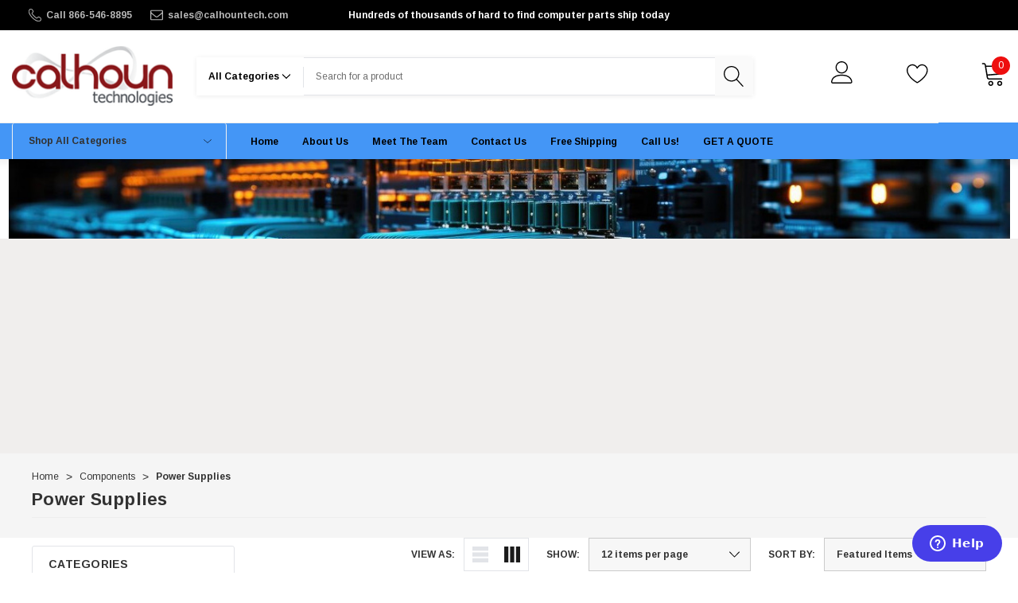

--- FILE ---
content_type: text/html; charset=UTF-8
request_url: https://www.calhountech.com/power-supplies/
body_size: 36049
content:


<!DOCTYPE html>
<html class="no-js" lang="en">
    <head>
        <title>Components - Power Supplies - Page 1 - Calhoun Tech</title>
        <link rel="dns-prefetch preconnect" href="https://cdn11.bigcommerce.com/s-r86drclj" crossorigin><link rel="dns-prefetch preconnect" href="https://fonts.googleapis.com/" crossorigin><link rel="dns-prefetch preconnect" href="https://fonts.gstatic.com/" crossorigin>
        <meta name="keywords" content="computer parts"><link rel='canonical' href='https://calhountech.com/power-supplies/' /><meta name='platform' content='bigcommerce.stencil' />
        
                <link rel="next" href="https://calhountech.com/power-supplies/?page=2">


        <link href="https://cdn11.bigcommerce.com/s-r86drclj/product_images/favicon.ico?t=1515557518" rel="shortcut icon">
        <meta name="viewport" content="width=device-width, initial-scale=1">

        <script>
            document.documentElement.className = document.documentElement.className.replace('no-js', 'js');
        </script>

        <script>
    function browserSupportsAllFeatures() {
        return window.Promise
            && window.fetch
            && window.URL
            && window.URLSearchParams
            && window.WeakMap
            // object-fit support
            && ('objectFit' in document.documentElement.style);
    }

    function loadScript(src) {
        var js = document.createElement('script');
        js.src = src;
        js.onerror = function () {
            console.error('Failed to load polyfill script ' + src);
        };
        document.head.appendChild(js);
    }

    if (!browserSupportsAllFeatures()) {
        loadScript('https://cdn11.bigcommerce.com/s-r86drclj/stencil/31cea510-8ee0-013c-6574-0224dc8fcce8/e/db13f6d0-6205-013d-e408-0a8e5c4beac5/dist/theme-bundle.polyfills.js');
    }
</script>
        <script>window.consentManagerTranslations = `{"locale":"en","locales":{"consent_manager.data_collection_warning":"en","consent_manager.accept_all_cookies":"en","consent_manager.gdpr_settings":"en","consent_manager.data_collection_preferences":"en","consent_manager.manage_data_collection_preferences":"en","consent_manager.use_data_by_cookies":"en","consent_manager.data_categories_table":"en","consent_manager.allow":"en","consent_manager.accept":"en","consent_manager.deny":"en","consent_manager.dismiss":"en","consent_manager.reject_all":"en","consent_manager.category":"en","consent_manager.purpose":"en","consent_manager.functional_category":"en","consent_manager.functional_purpose":"en","consent_manager.analytics_category":"en","consent_manager.analytics_purpose":"en","consent_manager.targeting_category":"en","consent_manager.advertising_category":"en","consent_manager.advertising_purpose":"en","consent_manager.essential_category":"en","consent_manager.esential_purpose":"en","consent_manager.yes":"en","consent_manager.no":"en","consent_manager.not_available":"en","consent_manager.cancel":"en","consent_manager.save":"en","consent_manager.back_to_preferences":"en","consent_manager.close_without_changes":"en","consent_manager.unsaved_changes":"en","consent_manager.by_using":"en","consent_manager.agree_on_data_collection":"en","consent_manager.change_preferences":"en","consent_manager.cancel_dialog_title":"en","consent_manager.privacy_policy":"en","consent_manager.allow_category_tracking":"en","consent_manager.disallow_category_tracking":"en"},"translations":{"consent_manager.data_collection_warning":"We use cookies (and other similar technologies) to collect data to improve your shopping experience.","consent_manager.accept_all_cookies":"Accept All Cookies","consent_manager.gdpr_settings":"Settings","consent_manager.data_collection_preferences":"Website Data Collection Preferences","consent_manager.manage_data_collection_preferences":"Manage Website Data Collection Preferences","consent_manager.use_data_by_cookies":" uses data collected by cookies and JavaScript libraries to improve your shopping experience.","consent_manager.data_categories_table":"The table below outlines how we use this data by category. To opt out of a category of data collection, select 'No' and save your preferences.","consent_manager.allow":"Allow","consent_manager.accept":"Accept","consent_manager.deny":"Deny","consent_manager.dismiss":"Dismiss","consent_manager.reject_all":"Reject all","consent_manager.category":"Category","consent_manager.purpose":"Purpose","consent_manager.functional_category":"Functional","consent_manager.functional_purpose":"Enables enhanced functionality, such as videos and live chat. If you do not allow these, then some or all of these functions may not work properly.","consent_manager.analytics_category":"Analytics","consent_manager.analytics_purpose":"Provide statistical information on site usage, e.g., web analytics so we can improve this website over time.","consent_manager.targeting_category":"Targeting","consent_manager.advertising_category":"Advertising","consent_manager.advertising_purpose":"Used to create profiles or personalize content to enhance your shopping experience.","consent_manager.essential_category":"Essential","consent_manager.esential_purpose":"Essential for the site and any requested services to work, but do not perform any additional or secondary function.","consent_manager.yes":"Yes","consent_manager.no":"No","consent_manager.not_available":"N/A","consent_manager.cancel":"Cancel","consent_manager.save":"Save","consent_manager.back_to_preferences":"Back to Preferences","consent_manager.close_without_changes":"You have unsaved changes to your data collection preferences. Are you sure you want to close without saving?","consent_manager.unsaved_changes":"You have unsaved changes","consent_manager.by_using":"By using our website, you're agreeing to our","consent_manager.agree_on_data_collection":"By using our website, you're agreeing to the collection of data as described in our ","consent_manager.change_preferences":"You can change your preferences at any time","consent_manager.cancel_dialog_title":"Are you sure you want to cancel?","consent_manager.privacy_policy":"Privacy Policy","consent_manager.allow_category_tracking":"Allow [CATEGORY_NAME] tracking","consent_manager.disallow_category_tracking":"Disallow [CATEGORY_NAME] tracking"}}`;</script>

        <script>
            window.lazySizesConfig = window.lazySizesConfig || {};
            window.lazySizesConfig.loadMode = 1;
        </script>
        <script async src="https://cdn11.bigcommerce.com/s-r86drclj/stencil/31cea510-8ee0-013c-6574-0224dc8fcce8/e/db13f6d0-6205-013d-e408-0a8e5c4beac5/dist/theme-bundle.head_async.js"></script>
        
        <link href="https://fonts.googleapis.com/css?family=Arimo:700,400&display=block" rel="stylesheet">
        
        <script async src="https://cdn11.bigcommerce.com/s-r86drclj/stencil/31cea510-8ee0-013c-6574-0224dc8fcce8/e/db13f6d0-6205-013d-e408-0a8e5c4beac5/dist/theme-bundle.font.js"></script>

        <link data-stencil-stylesheet href="https://cdn11.bigcommerce.com/s-r86drclj/stencil/31cea510-8ee0-013c-6574-0224dc8fcce8/e/db13f6d0-6205-013d-e408-0a8e5c4beac5/css/theme-05d19750-6208-013d-a4f5-72f4f80e6e9c.css" rel="stylesheet">

        <!-- Start Tracking Code for analytics_googleanalytics -->

<!-- Facebook Pixel Code -->
<script>
!function(f,b,e,v,n,t,s)
{if(f.fbq)return;n=f.fbq=function(){n.callMethod?
n.callMethod.apply(n,arguments):n.queue.push(arguments)};
if(!f._fbq)f._fbq=n;n.push=n;n.loaded=!0;n.version='2.0';
n.queue=[];t=b.createElement(e);t.async=!0;
t.src=v;s=b.getElementsByTagName(e)[0];
s.parentNode.insertBefore(t,s)}(window, document,'script',
'https://connect.facebook.net/en_US/fbevents.js');
fbq('init', '273633539820694');
fbq('track', 'PageView');
</script>
<noscript><img height="1" width="1" style="display:none"
src="https://www.facebook.com/tr?id=273633539820694&ev=PageView&noscript=1"
/></noscript>
<!-- End Facebook Pixel Code -->

<script>(function(w,d,t,r,u){var f,n,i;w[u]=w[u]||[],f=function(){var o={ti:"4006610"};o.q=w[u],w[u]=new UET(o),w[u].push("pageLoad")},n=d.createElement(t),n.src=r,n.async=1,n.onload=n.onreadystatechange=function(){var s=this.readyState;s&&s!=="loaded"&&s!=="complete"||(f(),n.onload=n.onreadystatechange=null)},i=d.getElementsByTagName(t)[0],i.parentNode.insertBefore(n,i)})(window,document,"script","//bat.bing.com/bat.js","uetq");</script><noscript><img src="//bat.bing.com/action/0?ti=4006610&Ver=2" height="0" width="0" style="display:none; visibility: hidden;" /></noscript>



        <!-- Include visitor tracking code (if any) -->
        <!-- Start Tracking Code for analytics_googleanalytics -->

<script>
    (function(i,s,o,g,r,a,m){i['GoogleAnalyticsObject']=r;i[r]=i[r]||function(){
    (i[r].q=i[r].q||[]).push(arguments)},i[r].l=1*new Date();a=s.createElement(o),
    m=s.getElementsByTagName(o)[0];a.async=1;a.src=g;m.parentNode.insertBefore(a,m)
    })(window,document,'script','//www.google-analytics.com/analytics.js','ga');
    ga('create', 'UA-113185835-1', 'auto');
    // ga('require', 'linkid');
    // ga('require', 'displayfeatures'); 
    ga('send', 'pageview');
    ga('pageview', 'search_query'); 
    ga('require', 'ecommerce', 'ecommerce.js');
    function trackEcommerce() {
    this._addTrans = addTrans;
    this._addItem = addItems;
    this._trackTrans = trackTrans;
    }
    function addTrans(orderID,store,total,tax,shipping,city,state,country) {
    ga('ecommerce:addTransaction', {
        'id': orderID,
        'affiliation': store,
        'revenue': total,
        'tax': tax,
        'shipping': shipping,
        'city': city,
        'state': state,
        'country': country
    });
    }
    function addItems(orderID,sku,product,variation,price,qty) {
    ga('ecommerce:addItem', {
        'id': orderID,
        'sku': sku,
        'name': product,
        'category': variation,
        'price': price,
        'quantity': qty
    });
    }
    function trackTrans() {
        ga('ecommerce:send');
    }
    var pageTracker = new trackEcommerce();
</script>

<!-- End Tracking Code for analytics_googleanalytics -->


<!-- Google Webmasters verification -->
<meta name="google-site-verification" content="fLP7uxpykNHXxmsqjHT3NPZo0yyZeX6V8pACJwpiacY" />
<meta name="google-site-verification" content="KXj3Rh2EPCbAEeS4p1XShkuz6dI_nv2CDHove3Q_GHk" />
<!-- Adwords Phone Conversion Tracking -->
<script type="text/javascript">
(function(a,e,c,f,g,h,b,d){var k={ak:"1021514075",cl:"Mom_CPLq9YQBENuijOcD",autoreplace:"866-546-8895"};a[c]=a[c]||function(){(a[c].q=a[c].q||[]).push(arguments)};a[g]||(a[g]=k.ak);b=e.createElement(h);b.async=1;b.src="//www.gstatic.com/wcm/loader.js";d=e.getElementsByTagName(h)[0];d.parentNode.insertBefore(b,d);a[f]=function(b,d,e){a[c](2,b,k,d,null,new Date,e)};a[f]()})(window,document,"_googWcmImpl","_googWcmGet","_googWcmAk","script");
</script>
<meta name="google-site-verification" content="XB8Hw0sYEIsFH7CKwTYrHfq9P60wPqcica-bFoMLdqM" />
<script>window._epn = {campaign:5338296094};</script>
<script src="https://epnt.ebay.com/static/epn-smart-tools.js"></script>
<div class="powr-popup" id="caf4a9a3_1576628307"></div><script src="https://www.powr.io/powr.js?platform=bigcommerce"></script>

<!-- End Tracking Code for analytics_googleanalytics -->

<!-- Start Tracking Code for analytics_googleanalytics4 -->

<script data-cfasync="false" src="https://cdn11.bigcommerce.com/shared/js/google_analytics4_bodl_subscribers-358423becf5d870b8b603a81de597c10f6bc7699.js" integrity="sha256-gtOfJ3Avc1pEE/hx6SKj/96cca7JvfqllWA9FTQJyfI=" crossorigin="anonymous"></script>
<script data-cfasync="false">
  (function () {
    window.dataLayer = window.dataLayer || [];

    function gtag(){
        dataLayer.push(arguments);
    }

    function initGA4(event) {
         function setupGtag() {
            function configureGtag() {
                gtag('js', new Date());
                gtag('set', 'developer_id.dMjk3Nj', true);
                gtag('config', 'G-ED8XY43CW0');
            }

            var script = document.createElement('script');

            script.src = 'https://www.googletagmanager.com/gtag/js?id=G-ED8XY43CW0';
            script.async = true;
            script.onload = configureGtag;

            document.head.appendChild(script);
        }

        setupGtag();

        if (typeof subscribeOnBodlEvents === 'function') {
            subscribeOnBodlEvents('G-ED8XY43CW0', false);
        }

        window.removeEventListener(event.type, initGA4);
    }

    

    var eventName = document.readyState === 'complete' ? 'consentScriptsLoaded' : 'DOMContentLoaded';
    window.addEventListener(eventName, initGA4, false);
  })()
</script>

<!-- End Tracking Code for analytics_googleanalytics4 -->


<script type="text/javascript">
var BCData = {};
</script>
<script src='https://www.powr.io/powr.js?external-type=bigcommerce' async ></script><script src='https://www.powr.io/powr.js?external-type=bigcommerce' async ></script><script>
    (function () {
    "";
    "";
    "";
    "";
    "";
    "";

    var jsContext = "{\"cart\":[],\"customer\":null,\"secure_base_url\":\"https://calhountech.com\",\"storeId\":678849,\"customer_group_id\":0}";
    window.requestFormData = JSON.parse(jsContext);
})();
</script>
<script>window._epn = {campaign: 5338296094};</script>
<script src="https://epnt.ebay.com/static/epn-smart-tools.js"></script>
 <script data-cfasync="false" src="https://microapps.bigcommerce.com/bodl-events/1.9.4/index.js" integrity="sha256-Y0tDj1qsyiKBRibKllwV0ZJ1aFlGYaHHGl/oUFoXJ7Y=" nonce="" crossorigin="anonymous"></script>
 <script data-cfasync="false" nonce="">

 (function() {
    function decodeBase64(base64) {
       const text = atob(base64);
       const length = text.length;
       const bytes = new Uint8Array(length);
       for (let i = 0; i < length; i++) {
          bytes[i] = text.charCodeAt(i);
       }
       const decoder = new TextDecoder();
       return decoder.decode(bytes);
    }
    window.bodl = JSON.parse(decodeBase64("[base64]"));
 })()

 </script>

<script nonce="">
(function () {
    var xmlHttp = new XMLHttpRequest();

    xmlHttp.open('POST', 'https://bes.gcp.data.bigcommerce.com/nobot');
    xmlHttp.setRequestHeader('Content-Type', 'application/json');
    xmlHttp.send('{"store_id":"678849","timezone_offset":"-5.0","timestamp":"2026-01-15T14:21:17.47815500Z","visit_id":"a97abcf1-b650-4c39-b7c3-9409736218e5","channel_id":1}');
})();
</script>

    </head>
    <body class=" page-type-category home-layout-2 header-layout-2">
        <svg data-src="https://cdn11.bigcommerce.com/s-r86drclj/stencil/31cea510-8ee0-013c-6574-0224dc8fcce8/e/db13f6d0-6205-013d-e408-0a8e5c4beac5/img/icon-sprite.svg" class="icons-svg-sprite"></svg>

        <a href="#main-content" class="skip-to-main-link">Skip to main content</a>
        <div id="hl_topPromotion">
        <div class="container">
            <a class="banner-promotion" href="" target="_blank" rel="noopener" title="promotion (opens in new window)">
                    <span class="text">Hundreds of thousands of hard to find computer parts ship today</span>
            </a>
        </div>
        <button type="button" class="promotion-close" aria-label="Close">
            <svg class="icon" role="img" aria-label="Close">
                <title>Close</title>
                <desc>Close</desc>
                <use xlink:href="#icon-close"></use>
            </svg>
        </button>
    </div>

<header class="header halo_header-layout-2 halo-fadeInLoad" data-halo-animate="0" role="banner">
        <div class="halo_topHeader">
            <nav class="navUser">
    <div class="container">
        <div class="navUser--left text-left">
                <div class="navUser-item">
                    <a class="navUser-action" href="tel:" title="Call 866-546-8895" aria-label="Call 866-546-8895">
                        <svg class="icon"><use href="#icon-phone" /></svg>
                        <span>Call 866-546-8895</span>
                    </a>
                </div>
                <div class="navUser-item">
                    <a class="navUser-action" href="mailto:" title="sales@calhountech.com" aria-label="sales@calhountech.com">
                        <svg class="icon"><use href="#icon-mail" /></svg>
                        <span>sales@calhountech.com</span>
                    </a>
                </div>
        </div>
        <div class="navUser--center text-center">
            <span class="text-promotion">
                    <span class="text">Hundreds of thousands of hard to find computer parts ship today</span>
            </span>
        </div>
        <div class="navUser--right text-right">
            <div class="navUser-item navUser-item-currency">
                            </div>
        </div>
    </div>
</nav>
        </div>

    <div class="halo_middleHeader">
        <div class="middleHeader-container">
            <div class="middleHeader-item left">
                <div class="items item--hamburger">
                    <a class="mobileMenu-toggle" href="#" data-mobile-menu-toggle="menu">
                        <span class="mobileMenu-toggleIcon">Toggle menu</span>
                    </a>
                </div>
                <div class="items item--searchMobile">
                    <a class="navUser-action" href="#" data-search="quickSearch" aria-controls="quickSearch" aria-expanded="false">
                        <div class="navUser-icon">
                            <svg class="icon" title="icon search"><use xlink:href="#icon-search"></use></svg>
                        </div>
                        <span class="navUser-text">Search</span>
                    </a>
                </div>
            </div>
            <div class="middleHeader-item center">
                <div class="items item--logo">
                        <div class="header-logo">
                            <a href="https://calhountech.com/" class="header-logo__link" data-header-logo-link>
        <div class="header-logo-image-container">
            <img class="header-logo-image"
                 src="https://cdn11.bigcommerce.com/s-r86drclj/images/stencil/230x76/homelogo_1474041195__76873.original.png"
                 srcset="https://cdn11.bigcommerce.com/s-r86drclj/images/stencil/417x76/homelogo_1474041195__76873.original.png"
                 alt="Calhoun Tech"
                 title="Calhoun Tech">
        </div>
</a>
                        </div>
                </div>
            </div>
            <div class="middleHeader-item right">
                <div class="items item--quicksearch">
                    <div class="dropdown dropdown--quickSearch header-search" id="quickSearch" aria-hidden="true" tabindex="-1" data-prevent-quick-search-close>
                        <form class="form" onsubmit="return false"  action="/search.php" data-url="/search.php" data-quick-search-form>
    <fieldset class="form-fieldset">
        <div class="form-field">
            <div id="search_category">
                <label for="search_cate" style="display: none;">category</label>
                <select name="category" id="search_cate" class="select_category">
                        <option value="" selected="">All Categories</option>
                        <option value="44">Networking</option>
                                <option value="419">&emsp;Boards</option>
                                <option value="46">&emsp;Bridges &amp; Routers</option>
                                <option value="261">&emsp;Cisco</option>
                                <option value="414">&emsp;Components</option>
                                <option value="77">&emsp;Controllers</option>
                                <option value="416">&emsp;CPUs &amp; Processors</option>
                                <option value="415">&emsp;Disk Controllers &amp; RAID Cards</option>
                                <option value="394">&emsp;Firewall &amp; VPN Devices</option>
                                <option value="45">&emsp;Hubs &amp; Switches</option>
                                <option value="410">&emsp;Internal Hard Disk Drives</option>
                                <option value="333">&emsp;Modules</option>
                                <option value="336">&emsp;Network Bridges</option>
                                <option value="332">&emsp;Network Cards &amp; Adapters</option>
                                <option value="422">&emsp;Network Server Components</option>
                                <option value="412">&emsp;Network Server CPUs &amp; Processors</option>
                                <option value="388">&emsp;Network Switch Modules</option>
                                <option value="392">&emsp;Network Switch Power Supplies</option>
                                <option value="389">&emsp;Network Switches</option>
                                <option value="393">&emsp;Network Wireless Access Points</option>
                                <option value="417">&emsp;Other Components</option>
                                <option value="424">&emsp;Other Network Server Components</option>
                                <option value="395">&emsp;Other Networking &amp; Servers</option>
                                <option value="326">&emsp;Power Control Units</option>
                                <option value="418">&emsp;Power Supplies</option>
                                <option value="256">&emsp;Rail Kits</option>
                                <option value="334">&emsp;Repeaters &amp; Transceivers</option>
                                <option value="391">&emsp;Router Modules, Cards &amp; Adapters</option>
                                <option value="390">&emsp;Routers</option>
                                <option value="351">&emsp;Tranceiver</option>
                                <option value="347">&emsp;Transceiver</option>
                                <option value="353">&emsp;Wireless Access Points</option>
                                <option value="341">&emsp;Wireless Adapters</option>
                        <option value="33">Storage Devices</option>
                                <option value="81">&emsp;Disk Arrays</option>
                                <option value="213">&emsp;Enclosures</option>
                                <option value="34">&emsp;Hard Drives</option>
                                <option value="356">&emsp;Host Bus Adapters</option>
                                <option value="425">&emsp;Internal Hard Disk Drives</option>
                                <option value="434">&emsp;Internal Hard Drives</option>
                                <option value="352">&emsp;Solid State Drive</option>
                                <option value="113">&emsp;Solid State Drives</option>
                                <option value="322">&emsp;SSD</option>
                                <option value="342">&emsp;Storage Area Networks</option>
                                <option value="35">&emsp;Tape Drives</option>
                        <option value="63">Components</option>
                                <option value="436">&emsp;Components</option>
                                <option value="439">&emsp;Components CPU</option>
                                <option value="438">&emsp;Components2</option>
                                <option value="175">&emsp;System Boards</option>
                                <option value="41">&emsp;Motherboards</option>
                                <option value="29">&emsp;Power Supplies</option>
                        <option value="297">Deals</option>
                </select> 
                <svg class="icon" title="icon chevron down"><use xlink:href="#icon-chevron-down" /></svg>
            </div>
            <label class="is-srOnly" for="search_query">Search</label>
            <input class="form-input"
                    type="text"
                    data-search-quick
                    name="search_query"
                    id="search_query"
                    data-error-message="Search field cannot be empty."
                    placeholder="Search for a product"
                    autocomplete="off"
                >
            <button type="submit">
                <svg title="icon search" class="icon"><use xlink:href="#icon-search"></use></svg>
            </button>
        </div>
    </fieldset>
</form>
<section class="quickSearchResults haloCustomScrollbar" data-bind="html: results" data-halo-load="animation"></section>
<p role="status"
    aria-live="polite"
    class="aria-description--hidden"
    data-search-aria-message-predefined-text="product results for"
></p>
                    </div>
                </div>
                <div class="items item--account">
                        <p class="my-account">
                            <a class="navUser-action" href="/login.php" data-login-form>
                                <svg class="icon" title="icon user"><use xlink:href="#icon-user"></use></svg>
                            </a>
                        </p>
                        <div class="my-account-link">
                            <a class="navUser-action" href="/login.php" data-login-form>Sign in</a>
                                <a class="navUser-action" href="/login.php?action=create_account">Join</a>
                        </div>
                    <a class="navUser-action accountMobile" href="#" data-login-form>
                        <div class="navUser-icon">
                            <svg class="icon" title="icon user"><use xlink:href="#icon-user"/></svg>
                        </div>
                        <span class="navUser-text">My Account</span>
                    </a>
                </div>
                <div class="items item--wishlist">
                    <a class="navUser-action" href="/wishlist.php">
                        <div class="navUser-icon">
                            <svg class="icon" title="icon heart"><use xlink:href="#icon-heart"></use></svg>
                        </div>
                        <span class="navUser-text">Wish Lists</span>
                    </a>
                </div>
                <div class="items item--cart header-cart">
                    <a class="navUser-action" 
                        data-cart-preview 
                        data-options="align:right" 
                        href="/cart.php" 
                        data-label="My Cart">
                        <div class="navUser-icon navUser-item-cartIcon">
                            <svg class="icon" role="img" aria-label="your cart">
                                <title>your cart</title>
                                <desc>your cart</desc>
                                <use xlink:href="#icon-cart"></use>
                            </svg>
                        </div>
                        <span class="countPill cart-quantity">0</span>
                        <span class="navUser-text navUser-item-cartLabel">My Cart</span>
                    </a>
                </div>
            </div>
        </div>
    </div>

    <div class="halo_bottomHeader">
        <div class="navPages-container" id="menu" data-menu>
            <div class="halo_allCate navPages">
    <p class="halo_allCateText">
        <span class="text">Shop All Categories</span>
        <svg class="icon icon-down" title="icon chevron down"><use xlink:href="#icon-chevron-down" /></svg>
    </p>
    <div class="halo_allCateDropdown">
        <ul class="navPages-list navPages-list-megamenu navPages-list-depth-max">
                <li class="navPages-item has-dropdown">
                                <p class="navPages-action navPages-action-lv1 navPages-action-depth-max has-subMenu is-root" data-label="https://www.calhountech.com/networking/" data-index="0">
            <a class="text Networking" href="https://www.calhountech.com/networking/" aria-label="Networking">
              <span>Networking</span>
            </a>
            <span class="navPages-action-moreIcon" aria-hidden="true">
                <svg class="icon"><use href="#icon-chevron-down" /></svg>
            </span>
        </p>
        <div class="navPage-subMenu navPage-subMenu-horizontal level-2" id="navPages-44" aria-hidden="true" tabindex="-1">
    <div class="container">
        <ul class="navPage-subMenu-list">
            <li class="navPage-subMenu-item-parent navPage-subMenu-item-child navPage-subMenu-title">
                <p class="navPage-subMenu-action navPages-action navPages-action-lv1 navPages-action-depth-max has-subMenu">
                    <span class="navPages-action-moreIcon" aria-hidden="true">
                        <svg class="icon"><use href="#icon-long-arrow-left" /></svg>
                    </span>
                    <a class="text" href="https://www.calhountech.com/networking/"><span>Networking</span></a>
                </p>
            </li>
            <li class="navPage-subMenu-item-child navPages-action-end navPage-subMenu-all">
                <a class="navPage-subMenu-action navPages-action navPages-action-lv1 no-subMenu" href="https://www.calhountech.com/networking/">
                    <span class="text">All Networking</span>
                </a>
            </li>
                    <li class="navPage-subMenu-item-child navPages-action-end halo-fadeInLeft" data-halo-animate="0">
                        <a class="navPage-subMenu-action navPages-action navPages-action-lv2 no-subMenu" href="https://www.calhountech.com/categories/networking/boards.html"><span class="text">Boards</span></a>
                    </li>
                    <li class="navPage-subMenu-item-child navPages-action-end halo-fadeInLeft" data-halo-animate="0">
                        <a class="navPage-subMenu-action navPages-action navPages-action-lv2 no-subMenu" href="https://www.calhountech.com/bridges-routers/"><span class="text">Bridges &amp; Routers</span></a>
                    </li>
                    <li class="navPage-subMenu-item-child navPages-action-end halo-fadeInLeft" data-halo-animate="0">
                        <a class="navPage-subMenu-action navPages-action navPages-action-lv2 no-subMenu" href="https://www.calhountech.com/categories/networking/cisco.html"><span class="text">Cisco</span></a>
                    </li>
                    <li class="navPage-subMenu-item-child navPages-action-end halo-fadeInLeft" data-halo-animate="0">
                        <a class="navPage-subMenu-action navPages-action navPages-action-lv2 no-subMenu" href="https://www.calhountech.com/categories/networking/components.html"><span class="text">Components</span></a>
                    </li>
                    <li class="navPage-subMenu-item-child navPages-action-end halo-fadeInLeft" data-halo-animate="0">
                        <a class="navPage-subMenu-action navPages-action navPages-action-lv2 no-subMenu" href="https://www.calhountech.com/categories/networking/controllers.html"><span class="text">Controllers</span></a>
                    </li>
                    <li class="navPage-subMenu-item-child navPages-action-end halo-fadeInLeft" data-halo-animate="0">
                        <a class="navPage-subMenu-action navPages-action navPages-action-lv2 no-subMenu" href="https://www.calhountech.com/categories/networking/cpus-processors.html"><span class="text">CPUs &amp; Processors</span></a>
                    </li>
                    <li class="navPage-subMenu-item-child navPages-action-end halo-fadeInLeft" data-halo-animate="0">
                        <a class="navPage-subMenu-action navPages-action navPages-action-lv2 no-subMenu" href="https://www.calhountech.com/categories/networking/disk-controllers-raid-cards.html"><span class="text">Disk Controllers &amp; RAID Cards</span></a>
                    </li>
                    <li class="navPage-subMenu-item-child navPages-action-end halo-fadeInLeft" data-halo-animate="0">
                        <a class="navPage-subMenu-action navPages-action navPages-action-lv2 no-subMenu" href="https://www.calhountech.com/categories/networking/firewall-vpn-devices.html"><span class="text">Firewall &amp; VPN Devices</span></a>
                    </li>
                    <li class="navPage-subMenu-item-child navPages-action-end halo-fadeInLeft" data-halo-animate="0">
                        <a class="navPage-subMenu-action navPages-action navPages-action-lv2 no-subMenu" href="https://www.calhountech.com/hubs-switches/"><span class="text">Hubs &amp; Switches</span></a>
                    </li>
                    <li class="navPage-subMenu-item-child navPages-action-end halo-fadeInLeft" data-halo-animate="0">
                        <a class="navPage-subMenu-action navPages-action navPages-action-lv2 no-subMenu" href="https://www.calhountech.com/categories/networking/internal-hard-disk-drives.html"><span class="text">Internal Hard Disk Drives</span></a>
                    </li>
                    <li class="navPage-subMenu-item-child navPages-action-end halo-fadeInLeft" data-halo-animate="0">
                        <a class="navPage-subMenu-action navPages-action navPages-action-lv2 no-subMenu" href="https://www.calhountech.com/categories/networking/modules.html"><span class="text">Modules</span></a>
                    </li>
                    <li class="navPage-subMenu-item-child navPages-action-end halo-fadeInLeft" data-halo-animate="0">
                        <a class="navPage-subMenu-action navPages-action navPages-action-lv2 no-subMenu" href="https://www.calhountech.com/categories/networking/network-bridges.html"><span class="text">Network Bridges</span></a>
                    </li>
                    <li class="navPage-subMenu-item-child navPages-action-end halo-fadeInLeft" data-halo-animate="0">
                        <a class="navPage-subMenu-action navPages-action navPages-action-lv2 no-subMenu" href="https://www.calhountech.com/categories/networking/network-cards-adapters.html"><span class="text">Network Cards &amp; Adapters</span></a>
                    </li>
                    <li class="navPage-subMenu-item-child navPages-action-end halo-fadeInLeft" data-halo-animate="0">
                        <a class="navPage-subMenu-action navPages-action navPages-action-lv2 no-subMenu" href="https://www.calhountech.com/categories/networking/network-server-components.html"><span class="text">Network Server Components</span></a>
                    </li>
                    <li class="navPage-subMenu-item-child navPages-action-end halo-fadeInLeft" data-halo-animate="0">
                        <a class="navPage-subMenu-action navPages-action navPages-action-lv2 no-subMenu" href="https://www.calhountech.com/categories/networking/network-server-cpus-processors.html"><span class="text">Network Server CPUs &amp; Processors</span></a>
                    </li>
                    <li class="navPage-subMenu-item-child navPages-action-end halo-fadeInLeft" data-halo-animate="0">
                        <a class="navPage-subMenu-action navPages-action navPages-action-lv2 no-subMenu" href="https://www.calhountech.com/categories/networking/network-switch-modules.html"><span class="text">Network Switch Modules</span></a>
                    </li>
                    <li class="navPage-subMenu-item-child navPages-action-end halo-fadeInLeft" data-halo-animate="0">
                        <a class="navPage-subMenu-action navPages-action navPages-action-lv2 no-subMenu" href="https://www.calhountech.com/categories/networking/network-switch-power-supplies.html"><span class="text">Network Switch Power Supplies</span></a>
                    </li>
                    <li class="navPage-subMenu-item-child navPages-action-end halo-fadeInLeft" data-halo-animate="0">
                        <a class="navPage-subMenu-action navPages-action navPages-action-lv2 no-subMenu" href="https://www.calhountech.com/categories/networking/network-switches.html"><span class="text">Network Switches</span></a>
                    </li>
                    <li class="navPage-subMenu-item-child navPages-action-end halo-fadeInLeft" data-halo-animate="0">
                        <a class="navPage-subMenu-action navPages-action navPages-action-lv2 no-subMenu" href="https://www.calhountech.com/categories/networking/network-wireless-access-points.html"><span class="text">Network Wireless Access Points</span></a>
                    </li>
                    <li class="navPage-subMenu-item-child navPages-action-end halo-fadeInLeft" data-halo-animate="0">
                        <a class="navPage-subMenu-action navPages-action navPages-action-lv2 no-subMenu" href="https://www.calhountech.com/categories/networking/other-components.html"><span class="text">Other Components</span></a>
                    </li>
                    <li class="navPage-subMenu-item-child navPages-action-end halo-fadeInLeft" data-halo-animate="0">
                        <a class="navPage-subMenu-action navPages-action navPages-action-lv2 no-subMenu" href="https://www.calhountech.com/categories/networking/other-network-server-components.html"><span class="text">Other Network Server Components</span></a>
                    </li>
                    <li class="navPage-subMenu-item-child navPages-action-end halo-fadeInLeft" data-halo-animate="0">
                        <a class="navPage-subMenu-action navPages-action navPages-action-lv2 no-subMenu" href="https://www.calhountech.com/categories/networking/other-networking-servers.html"><span class="text">Other Networking &amp; Servers</span></a>
                    </li>
                    <li class="navPage-subMenu-item-child navPages-action-end halo-fadeInLeft" data-halo-animate="0">
                        <a class="navPage-subMenu-action navPages-action navPages-action-lv2 no-subMenu" href="https://www.calhountech.com/categories/networking/power-control-units.html"><span class="text">Power Control Units</span></a>
                    </li>
                    <li class="navPage-subMenu-item-child navPages-action-end halo-fadeInLeft" data-halo-animate="0">
                        <a class="navPage-subMenu-action navPages-action navPages-action-lv2 no-subMenu" href="https://www.calhountech.com/categories/networking/power-supplies.html"><span class="text">Power Supplies</span></a>
                    </li>
                    <li class="navPage-subMenu-item-child navPages-action-end halo-fadeInLeft" data-halo-animate="0">
                        <a class="navPage-subMenu-action navPages-action navPages-action-lv2 no-subMenu" href="https://www.calhountech.com/categories/networking/rail-kits.html"><span class="text">Rail Kits</span></a>
                    </li>
                    <li class="navPage-subMenu-item-child navPages-action-end halo-fadeInLeft" data-halo-animate="0">
                        <a class="navPage-subMenu-action navPages-action navPages-action-lv2 no-subMenu" href="https://www.calhountech.com/categories/networking/repeaters-transceivers.html"><span class="text">Repeaters &amp; Transceivers</span></a>
                    </li>
                    <li class="navPage-subMenu-item-child navPages-action-end halo-fadeInLeft" data-halo-animate="0">
                        <a class="navPage-subMenu-action navPages-action navPages-action-lv2 no-subMenu" href="https://www.calhountech.com/categories/networking/router-modules-cards-adapters.html"><span class="text">Router Modules, Cards &amp; Adapters</span></a>
                    </li>
                    <li class="navPage-subMenu-item-child navPages-action-end halo-fadeInLeft" data-halo-animate="0">
                        <a class="navPage-subMenu-action navPages-action navPages-action-lv2 no-subMenu" href="https://www.calhountech.com/categories/networking/routers.html"><span class="text">Routers</span></a>
                    </li>
                    <li class="navPage-subMenu-item-child navPages-action-end halo-fadeInLeft" data-halo-animate="0">
                        <a class="navPage-subMenu-action navPages-action navPages-action-lv2 no-subMenu" href="https://www.calhountech.com/categories/networking/tranceiver.html"><span class="text">Tranceiver</span></a>
                    </li>
                    <li class="navPage-subMenu-item-child navPages-action-end halo-fadeInLeft" data-halo-animate="0">
                        <a class="navPage-subMenu-action navPages-action navPages-action-lv2 no-subMenu" href="https://www.calhountech.com/categories/networking/transceiver.html"><span class="text">Transceiver</span></a>
                    </li>
                    <li class="navPage-subMenu-item-child navPages-action-end halo-fadeInLeft" data-halo-animate="0">
                        <a class="navPage-subMenu-action navPages-action navPages-action-lv2 no-subMenu" href="https://www.calhountech.com/categories/networking/wireless-access-points.html"><span class="text">Wireless Access Points</span></a>
                    </li>
                    <li class="navPage-subMenu-item-child navPages-action-end halo-fadeInLeft" data-halo-animate="0">
                        <a class="navPage-subMenu-action navPages-action navPages-action-lv2 no-subMenu" href="https://www.calhountech.com/categories/networking/wireless-adapters.html"><span class="text">Wireless Adapters</span></a>
                    </li>
        </ul>
    </div>
</div>




                </li>
                <li class="navPages-item has-dropdown">
                                <p class="navPages-action navPages-action-lv1 navPages-action-depth-max has-subMenu is-root" data-label="https://www.calhountech.com/storage-devices/" data-index="1">
            <a class="text Storage Devices" href="https://www.calhountech.com/storage-devices/" aria-label="Storage Devices">
              <span>Storage Devices</span>
            </a>
            <span class="navPages-action-moreIcon" aria-hidden="true">
                <svg class="icon"><use href="#icon-chevron-down" /></svg>
            </span>
        </p>
        <div class="navPage-subMenu navPage-subMenu-horizontal level-2" id="navPages-33" aria-hidden="true" tabindex="-1">
    <div class="container">
        <ul class="navPage-subMenu-list">
            <li class="navPage-subMenu-item-parent navPage-subMenu-item-child navPage-subMenu-title">
                <p class="navPage-subMenu-action navPages-action navPages-action-lv1 navPages-action-depth-max has-subMenu">
                    <span class="navPages-action-moreIcon" aria-hidden="true">
                        <svg class="icon"><use href="#icon-long-arrow-left" /></svg>
                    </span>
                    <a class="text" href="https://www.calhountech.com/storage-devices/"><span>Storage Devices</span></a>
                </p>
            </li>
            <li class="navPage-subMenu-item-child navPages-action-end navPage-subMenu-all">
                <a class="navPage-subMenu-action navPages-action navPages-action-lv1 no-subMenu" href="https://www.calhountech.com/storage-devices/">
                    <span class="text">All Storage Devices</span>
                </a>
            </li>
                    <li class="navPage-subMenu-item-child navPages-action-end halo-fadeInLeft" data-halo-animate="0">
                        <a class="navPage-subMenu-action navPages-action navPages-action-lv2 no-subMenu" href="https://www.calhountech.com/categories/disk-arrays.html"><span class="text">Disk Arrays</span></a>
                    </li>
                    <li class="navPage-subMenu-item-child navPages-action-end halo-fadeInLeft" data-halo-animate="0">
                        <a class="navPage-subMenu-action navPages-action navPages-action-lv2 no-subMenu" href="https://www.calhountech.com/categories/storage-devices/enclosures.html"><span class="text">Enclosures</span></a>
                    </li>
                    <li class="navPage-subMenu-item-child navPages-action-end halo-fadeInLeft" data-halo-animate="0">
                        <a class="navPage-subMenu-action navPages-action navPages-action-lv2 no-subMenu" href="https://www.calhountech.com/hard-drives/"><span class="text">Hard Drives</span></a>
                    </li>
                    <li class="navPage-subMenu-item-child navPages-action-end halo-fadeInLeft" data-halo-animate="0">
                        <a class="navPage-subMenu-action navPages-action navPages-action-lv2 no-subMenu" href="https://www.calhountech.com/categories/storage-devices/host-bus-adapters.html"><span class="text">Host Bus Adapters</span></a>
                    </li>
                    <li class="navPage-subMenu-item-child navPages-action-end halo-fadeInLeft" data-halo-animate="0">
                        <a class="navPage-subMenu-action navPages-action navPages-action-lv2 no-subMenu" href="https://www.calhountech.com/categories/storage-devices/internal-hard-disk-drives.html"><span class="text">Internal Hard Disk Drives</span></a>
                    </li>
                    <li class="navPage-subMenu-item-child navPages-action-end halo-fadeInLeft" data-halo-animate="0">
                        <a class="navPage-subMenu-action navPages-action navPages-action-lv2 no-subMenu" href="https://www.calhountech.com/categories/storage-devices/internal-hard-drives.html"><span class="text">Internal Hard Drives</span></a>
                    </li>
                    <li class="navPage-subMenu-item-child navPages-action-end halo-fadeInLeft" data-halo-animate="0">
                        <a class="navPage-subMenu-action navPages-action navPages-action-lv2 no-subMenu" href="https://www.calhountech.com/categories/storage-devices/solid-state-drive.html"><span class="text">Solid State Drive</span></a>
                    </li>
                    <li class="navPage-subMenu-item-child navPages-action-end halo-fadeInLeft" data-halo-animate="0">
                        <a class="navPage-subMenu-action navPages-action navPages-action-lv2 no-subMenu" href="https://www.calhountech.com/categories/storage-devices/solid-state-drives.html"><span class="text">Solid State Drives</span></a>
                    </li>
                    <li class="navPage-subMenu-item-child navPages-action-end halo-fadeInLeft" data-halo-animate="0">
                        <a class="navPage-subMenu-action navPages-action navPages-action-lv2 no-subMenu" href="https://www.calhountech.com/categories/storage-devices/ssd.html"><span class="text">SSD</span></a>
                    </li>
                    <li class="navPage-subMenu-item-child navPages-action-end halo-fadeInLeft" data-halo-animate="0">
                        <a class="navPage-subMenu-action navPages-action navPages-action-lv2 no-subMenu" href="https://www.calhountech.com/categories/storage-devices/storage-area-networks.html"><span class="text">Storage Area Networks</span></a>
                    </li>
                    <li class="navPage-subMenu-item-child navPages-action-end halo-fadeInLeft" data-halo-animate="0">
                        <a class="navPage-subMenu-action navPages-action navPages-action-lv2 no-subMenu" href="https://www.calhountech.com/tape-drives/"><span class="text">Tape Drives</span></a>
                    </li>
        </ul>
    </div>
</div>




                </li>
                <li class="navPages-item has-dropdown">
                                <p class="navPages-action navPages-action-lv1 navPages-action-depth-max has-subMenu is-root activePage" data-label="https://www.calhountech.com/components/" data-index="2">
            <a class="text Components" href="https://www.calhountech.com/components/" aria-label="Components">
              <span>Components</span>
            </a>
            <span class="navPages-action-moreIcon" aria-hidden="true">
                <svg class="icon"><use href="#icon-chevron-down" /></svg>
            </span>
        </p>
        <div class="navPage-subMenu navPage-subMenu-horizontal level-2" id="navPages-63" aria-hidden="true" tabindex="-1">
    <div class="container">
        <ul class="navPage-subMenu-list">
            <li class="navPage-subMenu-item-parent navPage-subMenu-item-child navPage-subMenu-title">
                <p class="navPage-subMenu-action navPages-action navPages-action-lv1 navPages-action-depth-max has-subMenu">
                    <span class="navPages-action-moreIcon" aria-hidden="true">
                        <svg class="icon"><use href="#icon-long-arrow-left" /></svg>
                    </span>
                    <a class="text" href="https://www.calhountech.com/components/"><span>Components</span></a>
                </p>
            </li>
            <li class="navPage-subMenu-item-child navPages-action-end navPage-subMenu-all">
                <a class="navPage-subMenu-action navPages-action navPages-action-lv1 no-subMenu" href="https://www.calhountech.com/components/">
                    <span class="text">All Components</span>
                </a>
            </li>
                    <li class="navPage-subMenu-item-child navPages-action-end halo-fadeInLeft" data-halo-animate="0">
                        <a class="navPage-subMenu-action navPages-action navPages-action-lv2 no-subMenu" href="https://www.calhountech.com/categories/components/deleted.html"><span class="text">Components</span></a>
                    </li>
                    <li class="navPage-subMenu-item-child navPages-action-end halo-fadeInLeft" data-halo-animate="0">
                        <a class="navPage-subMenu-action navPages-action navPages-action-lv2 no-subMenu" href="https://www.calhountech.com/categories/components/components-cpu.html"><span class="text">Components CPU</span></a>
                    </li>
                    <li class="navPage-subMenu-item-child navPages-action-end halo-fadeInLeft" data-halo-animate="0">
                        <a class="navPage-subMenu-action navPages-action navPages-action-lv2 no-subMenu" href="https://www.calhountech.com/categories/components/components2.html"><span class="text">Components2</span></a>
                    </li>
                    <li class="navPage-subMenu-item-child navPages-action-end halo-fadeInLeft" data-halo-animate="0">
                        <a class="navPage-subMenu-action navPages-action navPages-action-lv2 no-subMenu" href="https://www.calhountech.com/categories/components/system-boards.html"><span class="text">System Boards</span></a>
                    </li>
                    <li class="navPage-subMenu-item-child navPages-action-end halo-fadeInLeft" data-halo-animate="0">
                        <a class="navPage-subMenu-action navPages-action navPages-action-lv2 no-subMenu" href="https://www.calhountech.com/motherboards/"><span class="text">Motherboards</span></a>
                    </li>
                    <li class="navPage-subMenu-item-child navPages-action-end halo-fadeInLeft" data-halo-animate="0">
                        <a class="navPage-subMenu-action navPages-action navPages-action-lv2 no-subMenu activePage" href="https://www.calhountech.com/power-supplies/"><span class="text">Power Supplies</span></a>
                    </li>
        </ul>
    </div>
</div>




                </li>
                <li class="navPages-item">
                                <a class="navPages-action navPages-action-lv1 no-subMenu navPages-action-end" data-label="https://www.calhountech.com/categories/deals.html" href="https://www.calhountech.com/categories/deals.html" aria-label="Deals" data-index="3">
          <span class="text">Deals</span>
        </a>




                </li>
        </ul>
    </div>
</div>
<nav class="navPages">
    <ul class="navPages-list">
            <li class="navPages-item navPages-item-page">
                <a class="navPages-action navPages-action-lv1 no-subMenu navPages-action-end activePage-home" data-label="https://calhountech.com/" href="https://calhountech.com/" aria-label="Home">
                    <span class="text">Home</span>
                </a>
            </li>
                <li class="navPages-item navPages-item-page navPages-item-toggle">
                            <a class="navPages-action navPages-action-lv1 no-subMenu navPages-action-end" data-label="https://www.calhountech.com/pages/about-us.html" href="https://www.calhountech.com/pages/about-us.html" aria-label="About Us" data-index="0">
          <span class="text">About Us</span>
        </a>




                </li>
                <li class="navPages-item navPages-item-page navPages-item-toggle">
                            <a class="navPages-action navPages-action-lv1 no-subMenu navPages-action-end" data-label="https://www.calhountech.com/pages/meet-the-team.html" href="https://www.calhountech.com/pages/meet-the-team.html" aria-label="Meet The Team" data-index="1">
          <span class="text">Meet The Team</span>
        </a>




                </li>
                <li class="navPages-item navPages-item-page navPages-item-toggle">
                            <a class="navPages-action navPages-action-lv1 no-subMenu navPages-action-end" data-label="https://www.calhountech.com/contact-us.html" href="https://www.calhountech.com/contact-us.html" aria-label="Contact Us" data-index="2">
          <span class="text">Contact Us</span>
        </a>




                </li>
                <li class="navPages-item navPages-item-page navPages-item-toggle">
                            <a class="navPages-action navPages-action-lv1 no-subMenu navPages-action-end" data-label="https://www.calhountech.com/pages/free-shipping.html" href="https://www.calhountech.com/pages/free-shipping.html" aria-label="Free Shipping" data-index="3">
          <span class="text">Free Shipping</span>
        </a>




                </li>
                <li class="navPages-item navPages-item-page navPages-item-toggle">
                            <a class="navPages-action navPages-action-lv1 no-subMenu navPages-action-end" data-label="https://www.calhountech.com/pages/call-us.html" href="https://www.calhountech.com/pages/call-us.html" aria-label="Call Us!" data-index="4">
          <span class="text">Call Us!</span>
        </a>




                </li>
                <li class="navPages-item navPages-item-page navPages-item-toggle">
                            <a class="navPages-action navPages-action-lv1 no-subMenu navPages-action-end" data-label="https://calhountechnologies.com/pages/get-a-quote" href="https://calhountechnologies.com/pages/get-a-quote" aria-label="GET A QUOTE" data-index="5">
          <span class="text">GET A QUOTE</span>
        </a>




                </li>
    </ul>
</nav>
        </div>
    </div>

    <div data-content-region="header_navigation_bottom--global"><div data-layout-id="e5c48c86-23d9-43d5-bb42-ac650a880761">       <div data-sub-layout-container="875be558-8e31-4082-bc85-af9fdbafb3a3" data-layout-name="Layout">
    <style data-container-styling="875be558-8e31-4082-bc85-af9fdbafb3a3">
        [data-sub-layout-container="875be558-8e31-4082-bc85-af9fdbafb3a3"] {
            box-sizing: border-box;
            display: flex;
            flex-wrap: wrap;
            z-index: 0;
            position: relative;
            height: ;
            padding-top: 0px;
            padding-right: 0px;
            padding-bottom: 0px;
            padding-left: 0px;
            margin-top: 0px;
            margin-right: 0px;
            margin-bottom: 0px;
            margin-left: 0px;
            border-width: 0px;
            border-style: solid;
            border-color: #333333;
        }

        [data-sub-layout-container="875be558-8e31-4082-bc85-af9fdbafb3a3"]:after {
            display: block;
            position: absolute;
            top: 0;
            left: 0;
            bottom: 0;
            right: 0;
            background-size: cover;
            z-index: auto;
        }
    </style>

    <div data-sub-layout="28818df3-7024-4e03-b940-6ebf470fa8d5">
        <style data-column-styling="28818df3-7024-4e03-b940-6ebf470fa8d5">
            [data-sub-layout="28818df3-7024-4e03-b940-6ebf470fa8d5"] {
                display: flex;
                flex-direction: column;
                box-sizing: border-box;
                flex-basis: 100%;
                max-width: 100%;
                z-index: 0;
                position: relative;
                height: ;
                padding-top: 0px;
                padding-right: 10.5px;
                padding-bottom: 0px;
                padding-left: 10.5px;
                margin-top: 0px;
                margin-right: 0px;
                margin-bottom: 0px;
                margin-left: 0px;
                border-width: 0px;
                border-style: solid;
                border-color: #333333;
                justify-content: center;
            }
            [data-sub-layout="28818df3-7024-4e03-b940-6ebf470fa8d5"]:after {
                display: block;
                position: absolute;
                top: 0;
                left: 0;
                bottom: 0;
                right: 0;
                background-size: cover;
                z-index: auto;
            }
            @media only screen and (max-width: 700px) {
                [data-sub-layout="28818df3-7024-4e03-b940-6ebf470fa8d5"] {
                    flex-basis: 100%;
                    max-width: 100%;
                }
            }
        </style>
    </div>
</div>

</div></div>
</header>
<div data-content-region="header_bottom--global"><div data-layout-id="1758ba98-9765-4cdb-9181-42da04030057">       <div data-sub-layout-container="22a52bec-62db-483d-bf61-a039ad28bd8d" data-layout-name="Layout">
    <style data-container-styling="22a52bec-62db-483d-bf61-a039ad28bd8d">
        [data-sub-layout-container="22a52bec-62db-483d-bf61-a039ad28bd8d"] {
            box-sizing: border-box;
            display: flex;
            flex-wrap: wrap;
            z-index: 0;
            position: relative;
            height: ;
            padding-top: 0px;
            padding-right: 0px;
            padding-bottom: 0px;
            padding-left: 0px;
            margin-top: 0px;
            margin-right: 0px;
            margin-bottom: 0px;
            margin-left: 0px;
            border-width: 0px;
            border-style: solid;
            border-color: #333333;
        }

        [data-sub-layout-container="22a52bec-62db-483d-bf61-a039ad28bd8d"]:after {
            display: block;
            position: absolute;
            top: 0;
            left: 0;
            bottom: 0;
            right: 0;
            background-size: cover;
            z-index: auto;
        }
    </style>

    <div data-sub-layout="da9976aa-b963-4e89-92e2-094a54614c2b">
        <style data-column-styling="da9976aa-b963-4e89-92e2-094a54614c2b">
            [data-sub-layout="da9976aa-b963-4e89-92e2-094a54614c2b"] {
                display: flex;
                flex-direction: column;
                box-sizing: border-box;
                flex-basis: 100%;
                max-width: 100%;
                z-index: 0;
                position: relative;
                height: ;
                padding-top: 0px;
                padding-right: 10.5px;
                padding-bottom: 0px;
                padding-left: 10.5px;
                margin-top: 0px;
                margin-right: 0px;
                margin-bottom: 0px;
                margin-left: 0px;
                border-width: 0px;
                border-style: solid;
                border-color: #333333;
                justify-content: center;
            }
            [data-sub-layout="da9976aa-b963-4e89-92e2-094a54614c2b"]:after {
                display: block;
                position: absolute;
                top: 0;
                left: 0;
                bottom: 0;
                right: 0;
                background-size: cover;
                z-index: auto;
            }
            @media only screen and (max-width: 700px) {
                [data-sub-layout="da9976aa-b963-4e89-92e2-094a54614c2b"] {
                    flex-basis: 100%;
                    max-width: 100%;
                }
            }
        </style>
        <div data-widget-id="37b257d6-9321-4b3d-905c-059bbbce72fc" data-placement-id="debc7ac2-db27-4a1d-b032-b2fd38ce31d8" data-placement-status="ACTIVE"><style>
    #sd-image-37b257d6-9321-4b3d-905c-059bbbce72fc {
        display: flex;
        align-items: center;
        background: url('https://cdn11.bigcommerce.com/s-r86drclj/images/stencil/original/image-manager/server-room-horiz.jpg?t=1704593287') no-repeat;
        opacity: calc(100 / 100);


            background-size: cover;

            height: 100px;

        background-position:
                center
                center
;


        padding-top: 0px;
        padding-right: 0px;
        padding-bottom: 0px;
        padding-left: 0px;

        margin-top: 0px;
        margin-right: 0px;
        margin-bottom: 0px;
        margin-left: 0px;
    }

    #sd-image-37b257d6-9321-4b3d-905c-059bbbce72fc * {
        margin: 0px;
    }

    #sd-image-37b257d6-9321-4b3d-905c-059bbbce72fc img {
        width: auto;
        opacity: 0;

            height: 100%;
    }

    @media only screen and (max-width: 700px) {
        #sd-image-37b257d6-9321-4b3d-905c-059bbbce72fc {
        }
    }
</style>

<div>
    
    <div id="sd-image-37b257d6-9321-4b3d-905c-059bbbce72fc" data-edit-mode="">
        <img src="https://cdn11.bigcommerce.com/s-r86drclj/images/stencil/original/image-manager/server-room-horiz.jpg?t=1704593287" alt="">
    </div>
    
</div>


</div>
    </div>
</div>

       <div data-sub-layout-container="06e59e4e-b807-41e9-93d1-2e344c781c16" data-layout-name="Layout">
    <style data-container-styling="06e59e4e-b807-41e9-93d1-2e344c781c16">
        [data-sub-layout-container="06e59e4e-b807-41e9-93d1-2e344c781c16"] {
            box-sizing: border-box;
            display: flex;
            flex-wrap: wrap;
            z-index: 0;
            position: relative;
            height: ;
            padding-top: 0px;
            padding-right: 0px;
            padding-bottom: 0px;
            padding-left: 0px;
            margin-top: 0px;
            margin-right: 0px;
            margin-bottom: 0px;
            margin-left: 0px;
            border-width: 0px;
            border-style: solid;
            border-color: #333333;
        }

        [data-sub-layout-container="06e59e4e-b807-41e9-93d1-2e344c781c16"]:after {
            display: block;
            position: absolute;
            top: 0;
            left: 0;
            bottom: 0;
            right: 0;
            background-size: cover;
            z-index: auto;
        }
    </style>

    <div data-sub-layout="296c3bae-d6d0-4f46-a7ef-d08a6dc3a56e">
        <style data-column-styling="296c3bae-d6d0-4f46-a7ef-d08a6dc3a56e">
            [data-sub-layout="296c3bae-d6d0-4f46-a7ef-d08a6dc3a56e"] {
                display: flex;
                flex-direction: column;
                box-sizing: border-box;
                flex-basis: 100%;
                max-width: 100%;
                z-index: 0;
                position: relative;
                height: ;
                padding-top: 0px;
                padding-right: 10.5px;
                padding-bottom: 0px;
                padding-left: 10.5px;
                margin-top: 0px;
                margin-right: 0px;
                margin-bottom: 0px;
                margin-left: 0px;
                border-width: 0px;
                border-style: solid;
                border-color: #333333;
                justify-content: center;
            }
            [data-sub-layout="296c3bae-d6d0-4f46-a7ef-d08a6dc3a56e"]:after {
                display: block;
                position: absolute;
                top: 0;
                left: 0;
                bottom: 0;
                right: 0;
                background-size: cover;
                z-index: auto;
            }
            @media only screen and (max-width: 700px) {
                [data-sub-layout="296c3bae-d6d0-4f46-a7ef-d08a6dc3a56e"] {
                    flex-basis: 100%;
                    max-width: 100%;
                }
            }
        </style>
    </div>
</div>

</div></div>
<div data-content-region="header_bottom"></div>
        <main class="body" id="main-content" role="main" data-currency-code="USD">
     
    	
<div data-content-region="category_below_header"></div>

    <div class="page-listing-header--banner">
        <div data-content-region="home_banner_category--global"></div>
        <div data-content-region="home_banner_category"></div>
    </div>

    
       


<div class="page-listing-header halo-bgGray">
    <div class="container">
        <div class="breadcrumb-wrapper">
            <nav aria-label="Breadcrumb">
    <ol class="breadcrumbs">
                <li class="breadcrumb ">
                    <a class="breadcrumb-label"
                       href="https://calhountech.com/"
                       
                    >
                        <span>Home</span>
                    </a>
                </li>
                <li class="breadcrumb ">
                    <a class="breadcrumb-label"
                       href="https://calhountech.com/components/"
                       
                    >
                        <span>Components</span>
                    </a>
                </li>
                <li class="breadcrumb is-active">
                    <a class="breadcrumb-label"
                       href="https://calhountech.com/power-supplies/"
                       aria-current="page"
                    >
                        <span>Power Supplies</span>
                    </a>
                </li>
    </ol>
</nav>

<script type="application/ld+json">
{
    "@context": "https://schema.org",
    "@type": "BreadcrumbList",
    "itemListElement":
    [
        {
            "@type": "ListItem",
            "position": 1,
            "item": {
                "@id": "https://calhountech.com/",
                "name": "Home"
            }
        },
        {
            "@type": "ListItem",
            "position": 2,
            "item": {
                "@id": "https://calhountech.com/components/",
                "name": "Components"
            }
        },
        {
            "@type": "ListItem",
            "position": 3,
            "item": {
                "@id": "https://calhountech.com/power-supplies/",
                "name": "Power Supplies"
            }
        }
    ]
}
</script>
        </div>
        <div class="page-listing-header--content no-banner">
            <div class="halo-description haloCustomScrollbar">
                <h1 class="page-heading">Power Supplies</h1>
            </div>
        </div>
    </div>
</div>


<div class="container page-category">
    <div class="page page-listing">
            <div class="halo-toolbar has-sidebar">
                <div class="page-sidebar-mobile-wrapper">
                    <div class="page-sidebar-mobile">
                        <span class="text">Sidebar</span>
                        <svg class="icon" role="img" aria-label="Sidebar">
                            <title>Sidebar</title>
                            <desc>Sidebar</desc>
                            <use xlink:href="#icon-sidebar"></use>
                        </svg>
                    </div>
                </div>
                    <div class="toolbar-wrapper">
	<div class="toolbar-left">
		<div class="pagination-info"></div>
	</div>
	<div class="toolbar-right">
    		<div class="view-as-btn">
    <label class="form-label">View As:</label>
    <div class="form-group">
        <a href="javascript:void(0);" class="btn-view list-view" id="list-view" aria-label="ada.list_view">
            <svg class="icon" aria-hidden="true"><use xlink:href="#icon-list"></use></svg>
        </a>
        <a href="javascript:void(0);" class="btn-view grid-view current-view" id="grid-view" aria-label="ada.grid_view">
            <svg class="icon" aria-hidden="true"><use xlink:href="#icon-list"></use></svg>
        </a>
    </div>
</div>
			<form class="actionBar" method="get" data-sort-by data-show-products>
    <div class="form-field">
        <label class="form-label" for="limit">Show:</label>
        <select class="form-select" name="limit" id="limit">
            <option value="9" >9 items per page</option>
            <option value="12" selected>12 items per page</option>
            <option value="15" >15 items per page</option>
            <option value="18" >18 items per page</option>
            <option value="21" >21 items per page</option>
            <option value="24" >24 items per page</option>
            <option value="27" >27 items per page</option>
            <option value="30" >30 items per page</option>
        </select>
    </div>
</form>
	    	<form class="actionBar" method="get" data-sort-by="product">
    <fieldset class="form-fieldset actionBar-section">
    <div class="form-field">
        <label class="form-label" for="sort">Sort By:</label>
        <select class="form-select form-select--small " name="sort" id="sort" role="listbox">
            <option value="featured" selected>Featured Items</option>
            <option value="newest" >Newest Items</option>
            <option value="bestselling" >Best Selling</option>
            <option value="alphaasc" >A to Z</option>
            <option value="alphadesc" >Z to A</option>
            <option value="avgcustomerreview" >By Review</option>
            <option value="priceasc" >Price: Ascending</option>
            <option value="pricedesc" >Price: Descending</option>
        </select>
    </div>
</fieldset>
</form>
	</div>
</div>
	<div class="toolbar-wrapper toolbar-mobile">
	    <div class="toolbar-item">
	        <div class="view-as-btn view-as-btn-mobile">
    <a href="javascript:void(0);" class="btn-view list-view" id="list-view-mobile">
        <svg class="icon"><use xlink:href="#icon-list"></use></svg>
    </a>
    <a href="javascript:void(0);" class="btn-view grid-view current-view" id="grid-view-mobile">
        <svg class="icon"><use xlink:href="#icon-list"></use></svg>
    </a>
</div>
	    </div>
	</div>
            </div>
            <aside class="page-sidebar has-toolbar" id="faceted-search-container">
                <div class="page-sidebar-close">
                    <span class="title">Sidebar</span>
                    <a href="#" class="close">
                        <svg class="icon" role="img" aria-label="Close">
                            <title>Close</title>
                            <desc>Close</desc>
                            <use xlink:href="#icon-close"></use>
                        </svg>
                    </a>
                </div>
                <nav class="haloCustomScrollbar">
        <div class="sidebarBlock" id="allCategories">
        <h2 class="sidebarBlock-heading">Categories</h2>
            <ul class="all-categories-list">
                    <li class="navPages-item">
                            <a class="navPages-action navPages-action-lv1 has-subMenu" href="https://www.calhountech.com/networking/">
                                <span class="text">Networking</span>
                            </a>
                            <span class="icon-dropdown">
                                <svg class="icon"><use xlink:href="#icon-chevron-down" /></svg>
                            </span>
                            <ul class="dropdown-category-list navPages-level-2">
                                    <li class="navPage-subMenu-item">
                                            <a class="navPage-subMenu-action navPages-action navPages-action-lv2" href="https://www.calhountech.com/categories/networking/boards.html">
                                                <span class="text">Boards</span>
                                            </a>
                                    </li>
                                    <li class="navPage-subMenu-item">
                                            <a class="navPage-subMenu-action navPages-action navPages-action-lv2" href="https://www.calhountech.com/bridges-routers/">
                                                <span class="text">Bridges &amp; Routers</span>
                                            </a>
                                    </li>
                                    <li class="navPage-subMenu-item">
                                            <a class="navPage-subMenu-action navPages-action navPages-action-lv2" href="https://www.calhountech.com/categories/networking/cisco.html">
                                                <span class="text">Cisco</span>
                                            </a>
                                    </li>
                                    <li class="navPage-subMenu-item">
                                            <a class="navPage-subMenu-action navPages-action navPages-action-lv2" href="https://www.calhountech.com/categories/networking/components.html">
                                                <span class="text">Components</span>
                                            </a>
                                    </li>
                                    <li class="navPage-subMenu-item">
                                            <a class="navPage-subMenu-action navPages-action navPages-action-lv2" href="https://www.calhountech.com/categories/networking/controllers.html">
                                                <span class="text">Controllers</span>
                                            </a>
                                    </li>
                                    <li class="navPage-subMenu-item">
                                            <a class="navPage-subMenu-action navPages-action navPages-action-lv2" href="https://www.calhountech.com/categories/networking/cpus-processors.html">
                                                <span class="text">CPUs &amp; Processors</span>
                                            </a>
                                    </li>
                                    <li class="navPage-subMenu-item">
                                            <a class="navPage-subMenu-action navPages-action navPages-action-lv2" href="https://www.calhountech.com/categories/networking/disk-controllers-raid-cards.html">
                                                <span class="text">Disk Controllers &amp; RAID Cards</span>
                                            </a>
                                    </li>
                                    <li class="navPage-subMenu-item">
                                            <a class="navPage-subMenu-action navPages-action navPages-action-lv2" href="https://www.calhountech.com/categories/networking/firewall-vpn-devices.html">
                                                <span class="text">Firewall &amp; VPN Devices</span>
                                            </a>
                                    </li>
                                    <li class="navPage-subMenu-item">
                                            <a class="navPage-subMenu-action navPages-action navPages-action-lv2" href="https://www.calhountech.com/hubs-switches/">
                                                <span class="text">Hubs &amp; Switches</span>
                                            </a>
                                    </li>
                                    <li class="navPage-subMenu-item">
                                            <a class="navPage-subMenu-action navPages-action navPages-action-lv2" href="https://www.calhountech.com/categories/networking/internal-hard-disk-drives.html">
                                                <span class="text">Internal Hard Disk Drives</span>
                                            </a>
                                    </li>
                                    <li class="navPage-subMenu-item">
                                            <a class="navPage-subMenu-action navPages-action navPages-action-lv2" href="https://www.calhountech.com/categories/networking/modules.html">
                                                <span class="text">Modules</span>
                                            </a>
                                    </li>
                                    <li class="navPage-subMenu-item">
                                            <a class="navPage-subMenu-action navPages-action navPages-action-lv2" href="https://www.calhountech.com/categories/networking/network-bridges.html">
                                                <span class="text">Network Bridges</span>
                                            </a>
                                    </li>
                                    <li class="navPage-subMenu-item">
                                            <a class="navPage-subMenu-action navPages-action navPages-action-lv2" href="https://www.calhountech.com/categories/networking/network-cards-adapters.html">
                                                <span class="text">Network Cards &amp; Adapters</span>
                                            </a>
                                    </li>
                                    <li class="navPage-subMenu-item">
                                            <a class="navPage-subMenu-action navPages-action navPages-action-lv2" href="https://www.calhountech.com/categories/networking/network-server-components.html">
                                                <span class="text">Network Server Components</span>
                                            </a>
                                    </li>
                                    <li class="navPage-subMenu-item">
                                            <a class="navPage-subMenu-action navPages-action navPages-action-lv2" href="https://www.calhountech.com/categories/networking/network-server-cpus-processors.html">
                                                <span class="text">Network Server CPUs &amp; Processors</span>
                                            </a>
                                    </li>
                                    <li class="navPage-subMenu-item">
                                            <a class="navPage-subMenu-action navPages-action navPages-action-lv2" href="https://www.calhountech.com/categories/networking/network-switch-modules.html">
                                                <span class="text">Network Switch Modules</span>
                                            </a>
                                    </li>
                                    <li class="navPage-subMenu-item">
                                            <a class="navPage-subMenu-action navPages-action navPages-action-lv2" href="https://www.calhountech.com/categories/networking/network-switch-power-supplies.html">
                                                <span class="text">Network Switch Power Supplies</span>
                                            </a>
                                    </li>
                                    <li class="navPage-subMenu-item">
                                            <a class="navPage-subMenu-action navPages-action navPages-action-lv2" href="https://www.calhountech.com/categories/networking/network-switches.html">
                                                <span class="text">Network Switches</span>
                                            </a>
                                    </li>
                                    <li class="navPage-subMenu-item">
                                            <a class="navPage-subMenu-action navPages-action navPages-action-lv2" href="https://www.calhountech.com/categories/networking/network-wireless-access-points.html">
                                                <span class="text">Network Wireless Access Points</span>
                                            </a>
                                    </li>
                                    <li class="navPage-subMenu-item">
                                            <a class="navPage-subMenu-action navPages-action navPages-action-lv2" href="https://www.calhountech.com/categories/networking/other-components.html">
                                                <span class="text">Other Components</span>
                                            </a>
                                    </li>
                                    <li class="navPage-subMenu-item">
                                            <a class="navPage-subMenu-action navPages-action navPages-action-lv2" href="https://www.calhountech.com/categories/networking/other-network-server-components.html">
                                                <span class="text">Other Network Server Components</span>
                                            </a>
                                    </li>
                                    <li class="navPage-subMenu-item">
                                            <a class="navPage-subMenu-action navPages-action navPages-action-lv2" href="https://www.calhountech.com/categories/networking/other-networking-servers.html">
                                                <span class="text">Other Networking &amp; Servers</span>
                                            </a>
                                    </li>
                                    <li class="navPage-subMenu-item">
                                            <a class="navPage-subMenu-action navPages-action navPages-action-lv2" href="https://www.calhountech.com/categories/networking/power-control-units.html">
                                                <span class="text">Power Control Units</span>
                                            </a>
                                    </li>
                                    <li class="navPage-subMenu-item">
                                            <a class="navPage-subMenu-action navPages-action navPages-action-lv2" href="https://www.calhountech.com/categories/networking/power-supplies.html">
                                                <span class="text">Power Supplies</span>
                                            </a>
                                    </li>
                                    <li class="navPage-subMenu-item">
                                            <a class="navPage-subMenu-action navPages-action navPages-action-lv2" href="https://www.calhountech.com/categories/networking/rail-kits.html">
                                                <span class="text">Rail Kits</span>
                                            </a>
                                    </li>
                                    <li class="navPage-subMenu-item">
                                            <a class="navPage-subMenu-action navPages-action navPages-action-lv2" href="https://www.calhountech.com/categories/networking/repeaters-transceivers.html">
                                                <span class="text">Repeaters &amp; Transceivers</span>
                                            </a>
                                    </li>
                                    <li class="navPage-subMenu-item">
                                            <a class="navPage-subMenu-action navPages-action navPages-action-lv2" href="https://www.calhountech.com/categories/networking/router-modules-cards-adapters.html">
                                                <span class="text">Router Modules, Cards &amp; Adapters</span>
                                            </a>
                                    </li>
                                    <li class="navPage-subMenu-item">
                                            <a class="navPage-subMenu-action navPages-action navPages-action-lv2" href="https://www.calhountech.com/categories/networking/routers.html">
                                                <span class="text">Routers</span>
                                            </a>
                                    </li>
                                    <li class="navPage-subMenu-item">
                                            <a class="navPage-subMenu-action navPages-action navPages-action-lv2" href="https://www.calhountech.com/categories/networking/tranceiver.html">
                                                <span class="text">Tranceiver</span>
                                            </a>
                                    </li>
                                    <li class="navPage-subMenu-item">
                                            <a class="navPage-subMenu-action navPages-action navPages-action-lv2" href="https://www.calhountech.com/categories/networking/transceiver.html">
                                                <span class="text">Transceiver</span>
                                            </a>
                                    </li>
                                    <li class="navPage-subMenu-item">
                                            <a class="navPage-subMenu-action navPages-action navPages-action-lv2" href="https://www.calhountech.com/categories/networking/wireless-access-points.html">
                                                <span class="text">Wireless Access Points</span>
                                            </a>
                                    </li>
                                    <li class="navPage-subMenu-item">
                                            <a class="navPage-subMenu-action navPages-action navPages-action-lv2" href="https://www.calhountech.com/categories/networking/wireless-adapters.html">
                                                <span class="text">Wireless Adapters</span>
                                            </a>
                                    </li>
                            </ul>
                    </li>
                    <li class="navPages-item">
                            <a class="navPages-action navPages-action-lv1 has-subMenu" href="https://www.calhountech.com/storage-devices/">
                                <span class="text">Storage Devices</span>
                            </a>
                            <span class="icon-dropdown">
                                <svg class="icon"><use xlink:href="#icon-chevron-down" /></svg>
                            </span>
                            <ul class="dropdown-category-list navPages-level-2">
                                    <li class="navPage-subMenu-item">
                                            <a class="navPage-subMenu-action navPages-action navPages-action-lv2" href="https://www.calhountech.com/categories/disk-arrays.html">
                                                <span class="text">Disk Arrays</span>
                                            </a>
                                    </li>
                                    <li class="navPage-subMenu-item">
                                            <a class="navPage-subMenu-action navPages-action navPages-action-lv2" href="https://www.calhountech.com/categories/storage-devices/enclosures.html">
                                                <span class="text">Enclosures</span>
                                            </a>
                                    </li>
                                    <li class="navPage-subMenu-item">
                                            <a class="navPage-subMenu-action navPages-action navPages-action-lv2" href="https://www.calhountech.com/hard-drives/">
                                                <span class="text">Hard Drives</span>
                                            </a>
                                    </li>
                                    <li class="navPage-subMenu-item">
                                            <a class="navPage-subMenu-action navPages-action navPages-action-lv2" href="https://www.calhountech.com/categories/storage-devices/host-bus-adapters.html">
                                                <span class="text">Host Bus Adapters</span>
                                            </a>
                                    </li>
                                    <li class="navPage-subMenu-item">
                                            <a class="navPage-subMenu-action navPages-action navPages-action-lv2" href="https://www.calhountech.com/categories/storage-devices/internal-hard-disk-drives.html">
                                                <span class="text">Internal Hard Disk Drives</span>
                                            </a>
                                    </li>
                                    <li class="navPage-subMenu-item">
                                            <a class="navPage-subMenu-action navPages-action navPages-action-lv2" href="https://www.calhountech.com/categories/storage-devices/internal-hard-drives.html">
                                                <span class="text">Internal Hard Drives</span>
                                            </a>
                                    </li>
                                    <li class="navPage-subMenu-item">
                                            <a class="navPage-subMenu-action navPages-action navPages-action-lv2" href="https://www.calhountech.com/categories/storage-devices/solid-state-drive.html">
                                                <span class="text">Solid State Drive</span>
                                            </a>
                                    </li>
                                    <li class="navPage-subMenu-item">
                                            <a class="navPage-subMenu-action navPages-action navPages-action-lv2" href="https://www.calhountech.com/categories/storage-devices/solid-state-drives.html">
                                                <span class="text">Solid State Drives</span>
                                            </a>
                                    </li>
                                    <li class="navPage-subMenu-item">
                                            <a class="navPage-subMenu-action navPages-action navPages-action-lv2" href="https://www.calhountech.com/categories/storage-devices/ssd.html">
                                                <span class="text">SSD</span>
                                            </a>
                                    </li>
                                    <li class="navPage-subMenu-item">
                                            <a class="navPage-subMenu-action navPages-action navPages-action-lv2" href="https://www.calhountech.com/categories/storage-devices/storage-area-networks.html">
                                                <span class="text">Storage Area Networks</span>
                                            </a>
                                    </li>
                                    <li class="navPage-subMenu-item">
                                            <a class="navPage-subMenu-action navPages-action navPages-action-lv2" href="https://www.calhountech.com/tape-drives/">
                                                <span class="text">Tape Drives</span>
                                            </a>
                                    </li>
                            </ul>
                    </li>
                    <li class="navPages-item current-cate is-clicked">
                            <a class="navPages-action navPages-action-lv1 has-subMenu" href="https://www.calhountech.com/components/">
                                <span class="text">Components</span>
                            </a>
                            <span class="icon-dropdown">
                                <svg class="icon"><use xlink:href="#icon-chevron-down" /></svg>
                            </span>
                            <ul class="dropdown-category-list navPages-level-2">
                                    <li class="navPage-subMenu-item">
                                            <a class="navPage-subMenu-action navPages-action navPages-action-lv2" href="https://www.calhountech.com/categories/components/deleted.html">
                                                <span class="text">Components</span>
                                            </a>
                                    </li>
                                    <li class="navPage-subMenu-item">
                                            <a class="navPage-subMenu-action navPages-action navPages-action-lv2" href="https://www.calhountech.com/categories/components/components-cpu.html">
                                                <span class="text">Components CPU</span>
                                            </a>
                                    </li>
                                    <li class="navPage-subMenu-item">
                                            <a class="navPage-subMenu-action navPages-action navPages-action-lv2" href="https://www.calhountech.com/categories/components/components2.html">
                                                <span class="text">Components2</span>
                                            </a>
                                    </li>
                                    <li class="navPage-subMenu-item">
                                            <a class="navPage-subMenu-action navPages-action navPages-action-lv2" href="https://www.calhountech.com/categories/components/system-boards.html">
                                                <span class="text">System Boards</span>
                                            </a>
                                    </li>
                                    <li class="navPage-subMenu-item">
                                            <a class="navPage-subMenu-action navPages-action navPages-action-lv2" href="https://www.calhountech.com/motherboards/">
                                                <span class="text">Motherboards</span>
                                            </a>
                                    </li>
                                    <li class="navPage-subMenu-item current-cate is-clicked">
                                            <a class="navPage-subMenu-action navPages-action navPages-action-lv2" href="https://www.calhountech.com/power-supplies/">
                                                <span class="text">Power Supplies</span>
                                            </a>
                                    </li>
                            </ul>
                    </li>
                    <li class="navPages-item">
                            <a class="navPages-action navPages-action-lv1" href="https://www.calhountech.com/categories/deals.html">
                                <span class="text">Deals</span>
                            </a>
                    </li>
            </ul>
    </div>

                        <div class="sidebarBlock" id="shopByBrands">
        <h2 class="sidebarBlock-heading"><span>Brands</span></h2>
        <ul class="navList haloCustomScrollbar">
                <li class="navList-item">
                    <a href="https://calhountech.com/brands/HP.html">
                        <span class="text">HP</span>
                    </a>
                </li>
                <li class="navList-item">
                    <a href="https://calhountech.com/brands/Dell.html">
                        <span class="text">Dell</span>
                    </a>
                </li>
                <li class="navList-item">
                    <a href="https://calhountech.com/brands/IBM.html">
                        <span class="text">IBM</span>
                    </a>
                </li>
                <li class="navList-item">
                    <a href="https://calhountech.com/brands/Cisco.html">
                        <span class="text">Cisco</span>
                    </a>
                </li>
                <li class="navList-item">
                    <a href="https://calhountech.com/brands/Seagate.html">
                        <span class="text">Seagate</span>
                    </a>
                </li>
                <li class="navList-item">
                    <a href="https://calhountech.com/brands/Sun.html">
                        <span class="text">Sun</span>
                    </a>
                </li>
                <li class="navList-item">
                    <a href="https://calhountech.com/brands/Hitachi.html">
                        <span class="text">Hitachi</span>
                    </a>
                </li>
                <li class="navList-item">
                    <a href="https://calhountech.com/brands/Intel.html">
                        <span class="text">Intel</span>
                    </a>
                </li>
                <li class="navList-item">
                    <a href="https://calhountech.com/brands/Emc.html">
                        <span class="text">Emc</span>
                    </a>
                </li>
                <li class="navList-item">
                    <a href="https://calhountech.com/hpe/">
                        <span class="text">HPE</span>
                    </a>
                </li>
                <li class="navList-item">
                    <a href="https://calhountech.com/brands/WD.html">
                        <span class="text">WD</span>
                    </a>
                </li>
                <li class="navList-item">
                    <a href="https://calhountech.com/brands/Maxtor.html">
                        <span class="text">Maxtor</span>
                    </a>
                </li>
                <li class="navList-item">
                    <a href="https://calhountech.com/brands/Hynix.html">
                        <span class="text">Hynix</span>
                    </a>
                </li>
                <li class="navList-item">
                    <a href="https://calhountech.com/brands/Fujitsu.html">
                        <span class="text">Fujitsu</span>
                    </a>
                </li>
                <li class="navList-item">
                    <a href="https://calhountech.com/brands/Juniper.html">
                        <span class="text">Juniper</span>
                    </a>
                </li>
                <li class="navList-item">
                    <a href="https://calhountech.com/brands/Lenovo.html">
                        <span class="text">Lenovo</span>
                    </a>
                </li>
                <li class="navList-item">
                    <a href="https://calhountech.com/brands/Samsung.html">
                        <span class="text">Samsung</span>
                    </a>
                </li>
                <li class="navList-item">
                    <a href="https://calhountech.com/brands/Micron.html">
                        <span class="text">Micron</span>
                    </a>
                </li>
                <li class="navList-item">
                    <a href="https://calhountech.com/brands/Kingston.html">
                        <span class="text">Kingston</span>
                    </a>
                </li>
                <li class="navList-item">
                    <a href="https://calhountech.com/brands/Netapp.html">
                        <span class="text">Netapp</span>
                    </a>
                </li>
                <li class="navList-item">
                    <a href="https://calhountech.com/brands/Quantum.html">
                        <span class="text">Quantum</span>
                    </a>
                </li>
                <li class="navList-item">
                    <a href="https://calhountech.com/brands/Supermicro.html">
                        <span class="text">Supermicro</span>
                    </a>
                </li>
                <li class="navList-item">
                    <a href="https://calhountech.com/brands/Lucent.html">
                        <span class="text">Lucent</span>
                    </a>
                </li>
                <li class="navList-item">
                    <a href="https://calhountech.com/brands/Brocade.html">
                        <span class="text">Brocade</span>
                    </a>
                </li>
                <li class="navList-item">
                    <a href="https://calhountech.com/brands/Oracle.html">
                        <span class="text">Oracle</span>
                    </a>
                </li>
                <li class="navList-item">
                    <a href="https://calhountech.com/brands/QLogic.html">
                        <span class="text">QLogic</span>
                    </a>
                </li>
                <li class="navList-item">
                    <a href="https://calhountech.com/brands/Toshiba.html">
                        <span class="text">Toshiba</span>
                    </a>
                </li>
                <li class="navList-item">
                    <a href="https://calhountech.com/brands/Emulex.html">
                        <span class="text">Emulex</span>
                    </a>
                </li>
                <li class="navList-item">
                    <a href="https://calhountech.com/brands/LSI.html">
                        <span class="text">LSI</span>
                    </a>
                </li>
                <li class="navList-item">
                    <a href="https://calhountech.com/hpee/">
                        <span class="text">HPEe</span>
                    </a>
                </li>
                <li class="navList-item">
                    <a href="https://calhountech.com/brands/Crucial.html">
                        <span class="text">Crucial</span>
                    </a>
                </li>
                <li class="navList-item">
                    <a href="https://calhountech.com/brands/Fortinet.html">
                        <span class="text">Fortinet</span>
                    </a>
                </li>
                <li class="navList-item">
                    <a href="https://calhountech.com/brands/Sonicwall.html">
                        <span class="text">Sonicwall</span>
                    </a>
                </li>
                <li class="navList-item">
                    <a href="https://calhountech.com/brands/Sandisk.html">
                        <span class="text">Sandisk</span>
                    </a>
                </li>
                <li class="navList-item">
                    <a href="https://calhountech.com/brands/Finisar.html">
                        <span class="text">Finisar</span>
                    </a>
                </li>
                <li class="navList-item">
                    <a href="https://calhountech.com/brands/Netgear.html">
                        <span class="text">Netgear</span>
                    </a>
                </li>
                <li class="navList-item">
                    <a href="https://calhountech.com/hypertec/">
                        <span class="text">Hypertec</span>
                    </a>
                </li>
                <li class="navList-item">
                    <a href="https://calhountech.com/brands/Gigabyte.html">
                        <span class="text">Gigabyte</span>
                    </a>
                </li>
                <li class="navList-item">
                    <a href="https://calhountech.com/brands/Edge-Memory.html">
                        <span class="text">Edge Memory</span>
                    </a>
                </li>
                <li class="navList-item">
                    <a href="https://calhountech.com/apricorn/">
                        <span class="text">Apricorn</span>
                    </a>
                </li>
                <li class="navList-item">
                    <a href="https://calhountech.com/arista/">
                        <span class="text">Arista</span>
                    </a>
                </li>
                <li class="navList-item">
                    <a href="https://calhountech.com/brands/PNY.html">
                        <span class="text">PNY</span>
                    </a>
                </li>
                <li class="navList-item">
                    <a href="https://calhountech.com/brands/Adaptec.html">
                        <span class="text">Adaptec</span>
                    </a>
                </li>
                <li class="navList-item">
                    <a href="https://calhountech.com/dell-compellent/">
                        <span class="text">Dell Compellent</span>
                    </a>
                </li>
                <li class="navList-item">
                    <a href="https://calhountech.com/brands/Apc.html">
                        <span class="text">Apc</span>
                    </a>
                </li>
                <li class="navList-item">
                    <a href="https://calhountech.com/brands/Siig.html">
                        <span class="text">Siig</span>
                    </a>
                </li>
                <li class="navList-item">
                    <a href="https://calhountech.com/brands/AMD.html">
                        <span class="text">AMD</span>
                    </a>
                </li>
                <li class="navList-item">
                    <a href="https://calhountech.com/compellent/">
                        <span class="text">Compellent</span>
                    </a>
                </li>
                <li class="navList-item">
                    <a href="https://calhountech.com/samsamsung/">
                        <span class="text">SAMSamsung</span>
                    </a>
                </li>
                <li class="navList-item">
                    <a href="https://calhountech.com/equallogic/">
                        <span class="text">Equallogic</span>
                    </a>
                </li>
                <li class="navList-item">
                    <a href="https://calhountech.com/brands/Aruba-Networks.html">
                        <span class="text">Aruba Networks</span>
                    </a>
                </li>
                <li class="navList-item">
                    <a href="https://calhountech.com/juniper-networks/">
                        <span class="text">Juniper Networks</span>
                    </a>
                </li>
                <li class="navList-item">
                    <a href="https://calhountech.com/polycom/">
                        <span class="text">Polycom</span>
                    </a>
                </li>
                <li class="navList-item">
                    <a href="https://calhountech.com/brands/Extreme-Networks.html">
                        <span class="text">Extreme Networks</span>
                    </a>
                </li>
                <li class="navList-item">
                    <a href="https://calhountech.com/alliedtele/">
                        <span class="text">Alliedtele</span>
                    </a>
                </li>
                <li class="navList-item">
                    <a href="https://calhountech.com/alcatel/">
                        <span class="text">Alcatel</span>
                    </a>
                </li>
                <li class="navList-item">
                    <a href="https://calhountech.com/mellanox/">
                        <span class="text">Mellanox</span>
                    </a>
                </li>
                <li class="navList-item">
                    <a href="https://calhountech.com/brands/Huawei.html">
                        <span class="text">Huawei</span>
                    </a>
                </li>
                <li class="navList-item">
                    <a href="https://calhountech.com/brands/Avago.html">
                        <span class="text">Avago</span>
                    </a>
                </li>
                <li class="navList-item">
                    <a href="https://calhountech.com/brands/Transition-Networks.html">
                        <span class="text">Transition Networks</span>
                    </a>
                </li>
                <li class="navList-item">
                    <a href="https://calhountech.com/avaya/">
                        <span class="text">Avaya</span>
                    </a>
                </li>
                <li class="navList-item">
                    <a href="https://calhountech.com/brands/Liteon.html">
                        <span class="text">Liteon</span>
                    </a>
                </li>
                <li class="navList-item">
                    <a href="https://calhountech.com/brands/Honeywell.html">
                        <span class="text">Honeywell</span>
                    </a>
                </li>
                <li class="navList-item">
                    <a href="https://calhountech.com/brands/Nortel.html">
                        <span class="text">Nortel</span>
                    </a>
                </li>
                <li class="navList-item">
                    <a href="https://calhountech.com/palo-alto/">
                        <span class="text">Palo Alto</span>
                    </a>
                </li>
                <li class="navList-item">
                    <a href="https://calhountech.com/brands/HigHPoint.html">
                        <span class="text">HigHPoint</span>
                    </a>
                </li>
                <li class="navList-item">
                    <a href="https://calhountech.com/apple/">
                        <span class="text">Apple</span>
                    </a>
                </li>
                <li class="navList-item">
                    <a href="https://calhountech.com/brands/Transcend.html">
                        <span class="text">Transcend</span>
                    </a>
                </li>
                <li class="navList-item">
                    <a href="https://calhountech.com/hgst/">
                        <span class="text">HGST</span>
                    </a>
                </li>
                <li class="navList-item">
                    <a href="https://calhountech.com/ruckus/">
                        <span class="text">Ruckus</span>
                    </a>
                </li>
                <li class="navList-item">
                    <a href="https://calhountech.com/extreme/">
                        <span class="text">Extreme</span>
                    </a>
                </li>
                <li class="navList-item">
                    <a href="https://calhountech.com/brands/Foundry-Networks.html">
                        <span class="text">Foundry Networks</span>
                    </a>
                </li>
                <li class="navList-item">
                    <a href="https://calhountech.com/g-technology/">
                        <span class="text">G-Technology</span>
                    </a>
                </li>
                <li class="navList-item">
                    <a href="https://calhountech.com/brands/Exabyte.html">
                        <span class="text">Exabyte</span>
                    </a>
                </li>
                <li class="navList-item">
                    <a href="https://calhountech.com/western-digital/">
                        <span class="text">WESTERN DIGITAL</span>
                    </a>
                </li>
                <li class="navList-item">
                    <a href="https://calhountech.com/brands/Enterasys-Networks.html">
                        <span class="text">Enterasys Networks</span>
                    </a>
                </li>
                <li class="navList-item">
                    <a href="https://calhountech.com/nanya/">
                        <span class="text">Nanya</span>
                    </a>
                </li>
                <li class="navList-item">
                    <a href="https://calhountech.com/dataram/">
                        <span class="text">Dataram</span>
                    </a>
                </li>
                <li class="navList-item">
                    <a href="https://calhountech.com/aruba/">
                        <span class="text">Aruba</span>
                    </a>
                </li>
                <li class="navList-item">
                    <a href="https://calhountech.com/brands/Nimble-Storage.html">
                        <span class="text">Nimble Storage</span>
                    </a>
                </li>
                <li class="navList-item">
                    <a href="https://calhountech.com/brands/Symbol.html">
                        <span class="text">Symbol</span>
                    </a>
                </li>
                <li class="navList-item">
                    <a href="https://calhountech.com/nvidia/">
                        <span class="text">Nvidia</span>
                    </a>
                </li>
                <li class="navList-item">
                    <a href="https://calhountech.com/brands/NEC.html">
                        <span class="text">NEC</span>
                    </a>
                </li>
                <li class="navList-item">
                    <a href="https://calhountech.com/brands/Super-Talent-Technology.html">
                        <span class="text">Super Talent Technology</span>
                    </a>
                </li>
                <li class="navList-item">
                    <a href="https://calhountech.com/foundry/">
                        <span class="text">Foundry</span>
                    </a>
                </li>
                <li class="navList-item">
                    <a href="https://calhountech.com/infineon/">
                        <span class="text">Infineon</span>
                    </a>
                </li>
                <li class="navList-item">
                    <a href="https://calhountech.com/storagetek/">
                        <span class="text">Storagetek</span>
                    </a>
                </li>
                <li class="navList-item">
                    <a href="https://calhountech.com/chelsio/">
                        <span class="text">Chelsio</span>
                    </a>
                </li>
                <li class="navList-item">
                    <a href="https://calhountech.com/brands/Ciena.html">
                        <span class="text">Ciena</span>
                    </a>
                </li>
                <li class="navList-item">
                    <a href="https://calhountech.com/datadomain/">
                        <span class="text">Datadomain</span>
                    </a>
                </li>
                <li class="navList-item">
                    <a href="https://calhountech.com/elpida/">
                        <span class="text">Elpida</span>
                    </a>
                </li>
                <li class="navList-item">
                    <a href="https://calhountech.com/quanta/">
                        <span class="text">Quanta</span>
                    </a>
                </li>
                <li class="navList-item">
                    <a href="https://calhountech.com/altera/">
                        <span class="text">Altera</span>
                    </a>
                </li>
                <li class="navList-item">
                    <a href="https://calhountech.com/buffalo/">
                        <span class="text">Buffalo</span>
                    </a>
                </li>
                <li class="navList-item">
                    <a href="https://calhountech.com/camtronics/">
                        <span class="text">Camtronics</span>
                    </a>
                </li>
                <li class="navList-item">
                    <a href="https://calhountech.com/delta/">
                        <span class="text">Delta</span>
                    </a>
                </li>
                <li class="navList-item">
                    <a href="https://calhountech.com/dialogic/">
                        <span class="text">Dialogic</span>
                    </a>
                </li>
                <li class="navList-item">
                    <a href="https://calhountech.com/force10/">
                        <span class="text">Force10</span>
                    </a>
                </li>
                <li class="navList-item">
                    <a href="https://calhountech.com/hypertech/">
                        <span class="text">Hypertech</span>
                    </a>
                </li>
                <li class="navList-item">
                    <a href="https://calhountech.com/brands/NCR.html">
                        <span class="text">NCR</span>
                    </a>
                </li>
                <li class="navList-item">
                    <a href="https://calhountech.com/panduit/">
                        <span class="text">Panduit</span>
                    </a>
                </li>
                <li class="navList-item">
                    <a href="https://calhountech.com/qualstar/">
                        <span class="text">Qualstar</span>
                    </a>
                </li>
                <li class="navList-item">
                    <a href="https://calhountech.com/sealed/">
                        <span class="text">Sealed</span>
                    </a>
                </li>
                <li class="navList-item">
                    <a href="https://calhountech.com/silicon/">
                        <span class="text">Silicon</span>
                    </a>
                </li>
                <li class="navList-item">
                    <a href="https://calhountech.com/xiotech/">
                        <span class="text">Xiotech</span>
                    </a>
                </li>
                <li class="navList-item">
                    <a href="https://calhountech.com/a10/">
                        <span class="text">A10</span>
                    </a>
                </li>
                <li class="navList-item">
                    <a href="https://calhountech.com/amcc/">
                        <span class="text">Amcc</span>
                    </a>
                </li>
                <li class="navList-item">
                    <a href="https://calhountech.com/avocent/">
                        <span class="text">Avocent</span>
                    </a>
                </li>
                <li class="navList-item">
                    <a href="https://calhountech.com/axiom/">
                        <span class="text">Axiom</span>
                    </a>
                </li>
                <li class="navList-item">
                    <a href="https://calhountech.com/edge/">
                        <span class="text">Edge</span>
                    </a>
                </li>
                <li class="navList-item">
                    <a href="https://calhountech.com/equalogic/">
                        <span class="text">Equalogic</span>
                    </a>
                </li>
                <li class="navList-item">
                    <a href="https://calhountech.com/f5/">
                        <span class="text">F5</span>
                    </a>
                </li>
                <li class="navList-item">
                    <a href="https://calhountech.com/gigamon/">
                        <span class="text">Gigamon</span>
                    </a>
                </li>
                <li class="navList-item">
                    <a href="https://calhountech.com/hitach/">
                        <span class="text">Hitach</span>
                    </a>
                </li>
                <li class="navList-item">
                    <a href="https://calhountech.com/isilon/">
                        <span class="text">Isilon</span>
                    </a>
                </li>
                <li class="navList-item">
                    <a href="https://calhountech.com/jni/">
                        <span class="text">Jni</span>
                    </a>
                </li>
                <li class="navList-item">
                    <a href="https://calhountech.com/megaraid/">
                        <span class="text">Megaraid</span>
                    </a>
                </li>
                <li class="navList-item">
                    <a href="https://calhountech.com/msi/">
                        <span class="text">MSI</span>
                    </a>
                </li>
                <li class="navList-item">
                    <a href="https://calhountech.com/new/">
                        <span class="text">New,</span>
                    </a>
                </li>
                <li class="navList-item">
                    <a href="https://calhountech.com/oem/">
                        <span class="text">Oem</span>
                    </a>
                </li>
                <li class="navList-item">
                    <a href="https://calhountech.com/poweredge/">
                        <span class="text">Poweredge</span>
                    </a>
                </li>
                <li class="navList-item">
                    <a href="https://calhountech.com/stk/">
                        <span class="text">Stk</span>
                    </a>
                </li>
                <li class="navList-item">
                    <a href="https://calhountech.com/tripplite/">
                        <span class="text">Tripplite</span>
                    </a>
                </li>
                <li class="navList-item">
                    <a href="https://calhountech.com/unisys/">
                        <span class="text">Unisys</span>
                    </a>
                </li>
                <li class="navList-item">
                    <a href="https://calhountech.com/brands/Adtran.html">
                        <span class="text">Adtran</span>
                    </a>
                </li>
                <li class="navList-item">
                    <a href="https://calhountech.com/artesyn/">
                        <span class="text">Artesyn</span>
                    </a>
                </li>
                <li class="navList-item">
                    <a href="https://calhountech.com/barracuda/">
                        <span class="text">Barracuda</span>
                    </a>
                </li>
                <li class="navList-item">
                    <a href="https://calhountech.com/cambex/">
                        <span class="text">Cambex</span>
                    </a>
                </li>
                <li class="navList-item">
                    <a href="https://calhountech.com/checkpoint/">
                        <span class="text">Checkpoint</span>
                    </a>
                </li>
                <li class="navList-item">
                    <a href="https://calhountech.com/chia/">
                        <span class="text">Chia</span>
                    </a>
                </li>
                <li class="navList-item">
                    <a href="https://calhountech.com/corsair/">
                        <span class="text">Corsair</span>
                    </a>
                </li>
                <li class="navList-item">
                    <a href="https://calhountech.com/dh261/">
                        <span class="text">DH261</span>
                    </a>
                </li>
                <li class="navList-item">
                    <a href="https://calhountech.com/digi/">
                        <span class="text">Digi</span>
                    </a>
                </li>
                <li class="navList-item">
                    <a href="https://calhountech.com/dynatron/">
                        <span class="text">Dynatron</span>
                    </a>
                </li>
                <li class="navList-item">
                    <a href="https://calhountech.com/emacs/">
                        <span class="text">Emacs</span>
                    </a>
                </li>
                <li class="navList-item">
                    <a href="https://calhountech.com/emerson/">
                        <span class="text">Emerson</span>
                    </a>
                </li>
                <li class="navList-item">
                    <a href="https://calhountech.com/eqaullogic/">
                        <span class="text">Eqaullogic</span>
                    </a>
                </li>
                <li class="navList-item">
                    <a href="https://calhountech.com/evga/">
                        <span class="text">EVGA</span>
                    </a>
                </li>
                <li class="navList-item">
                    <a href="https://calhountech.com/h3c/">
                        <span class="text">H3C</span>
                    </a>
                </li>
                <li class="navList-item">
                    <a href="https://calhountech.com/hyrax/">
                        <span class="text">Hyrax</span>
                    </a>
                </li>
                <li class="navList-item">
                    <a href="https://calhountech.com/kemp/">
                        <span class="text">Kemp</span>
                    </a>
                </li>
                <li class="navList-item">
                    <a href="https://calhountech.com/ktd-ws667-8g/">
                        <span class="text">KTD-WS667/8G</span>
                    </a>
                </li>
                <li class="navList-item">
                    <a href="https://calhountech.com/ktl-tp1066s-2g/">
                        <span class="text">KTL-TP1066S/2G</span>
                    </a>
                </li>
                <li class="navList-item">
                    <a href="https://calhountech.com/lantronix/">
                        <span class="text">Lantronix</span>
                    </a>
                </li>
                <li class="navList-item">
                    <a href="https://calhountech.com/meraki/">
                        <span class="text">Meraki</span>
                    </a>
                </li>
                <li class="navList-item">
                    <a href="https://calhountech.com/misan/">
                        <span class="text">Misan</span>
                    </a>
                </li>
                <li class="navList-item">
                    <a href="https://calhountech.com/mm5453cn1g/">
                        <span class="text">Mm5453Cn1G</span>
                    </a>
                </li>
                <li class="navList-item">
                    <a href="https://calhountech.com/mosel/">
                        <span class="text">Mosel</span>
                    </a>
                </li>
                <li class="navList-item">
                    <a href="https://calhountech.com/mt18jsf25672az-1g4f1/">
                        <span class="text">MT18JSF25672AZ-1G4F1</span>
                    </a>
                </li>
                <li class="navList-item">
                    <a href="https://calhountech.com/mt18vddt6472lag/">
                        <span class="text">MT18VDDT6472LAG</span>
                    </a>
                </li>
                <li class="navList-item">
                    <a href="https://calhountech.com/mt9htf12872az-80eh1/">
                        <span class="text">MT9HTF12872AZ-80EH1</span>
                    </a>
                </li>
                <li class="navList-item">
                    <a href="https://calhountech.com/mtef-fanf-a/">
                        <span class="text">MTEF-FANF-A</span>
                    </a>
                </li>
                <li class="navList-item">
                    <a href="https://calhountech.com/nbu5230/">
                        <span class="text">Nbu5230</span>
                    </a>
                </li>
                <li class="navList-item">
                    <a href="https://calhountech.com/nimble/">
                        <span class="text">Nimble</span>
                    </a>
                </li>
                <li class="navList-item">
                    <a href="https://calhountech.com/paradyne/">
                        <span class="text">Paradyne</span>
                    </a>
                </li>
                <li class="navList-item">
                    <a href="https://calhountech.com/polytech/">
                        <span class="text">Polytech</span>
                    </a>
                </li>
                <li class="navList-item">
                    <a href="https://calhountech.com/power/">
                        <span class="text">Power</span>
                    </a>
                </li>
                <li class="navList-item">
                    <a href="https://calhountech.com/promise/">
                        <span class="text">Promise</span>
                    </a>
                </li>
                <li class="navList-item">
                    <a href="https://calhountech.com/pure/">
                        <span class="text">Pure</span>
                    </a>
                </li>
                <li class="navList-item">
                    <a href="https://calhountech.com/quadrics/">
                        <span class="text">Quadrics</span>
                    </a>
                </li>
                <li class="navList-item">
                    <a href="https://calhountech.com/raritan/">
                        <span class="text">Raritan</span>
                    </a>
                </li>
                <li class="navList-item">
                    <a href="https://calhountech.com/simpletech/">
                        <span class="text">Simpletech</span>
                    </a>
                </li>
                <li class="navList-item">
                    <a href="https://calhountech.com/sun-micron/">
                        <span class="text">Sun/Micron</span>
                    </a>
                </li>
                <li class="navList-item">
                    <a href="https://calhountech.com/sunon/">
                        <span class="text">Sunon</span>
                    </a>
                </li>
                <li class="navList-item">
                    <a href="https://calhountech.com/super/">
                        <span class="text">Super</span>
                    </a>
                </li>
                <li class="navList-item">
                    <a href="https://calhountech.com/t5440/">
                        <span class="text">T5440</span>
                    </a>
                </li>
                <li class="navList-item">
                    <a href="https://calhountech.com/tarari/">
                        <span class="text">Tarari</span>
                    </a>
                </li>
                <li class="navList-item">
                    <a href="https://calhountech.com/topspin/">
                        <span class="text">Topspin</span>
                    </a>
                </li>
                <li class="navList-item">
                    <a href="https://calhountech.com/ul/">
                        <span class="text">Ul</span>
                    </a>
                </li>
                <li class="navList-item">
                    <a href="https://calhountech.com/ulticom/">
                        <span class="text">Ulticom</span>
                    </a>
                </li>
                <li class="navList-item">
                    <a href="https://calhountech.com/viking/">
                        <span class="text">Viking</span>
                    </a>
                </li>
                <li class="navList-item">
                    <a href="https://calhountech.com/watchguard/">
                        <span class="text">Watchguard</span>
                    </a>
                </li>
        </ul>
        <div class="navView-all">
            <a href="https://calhountech.com/brands/">
                <span class="text">View All</span>
            </a>
        </div>
    </div>

            <div class="sidebarBlock" id="featured-products" data-halo-load="animation">
    <h2 class="sidebarBlock-heading">Featured Products</h2>
    <div class="sidebarBlock-content">
        <div class="products-list"
	        data-slick='{
		        "dots": true,
		        "arrows": true,
		        "infinite": false,
		        "slidesToShow": 1,
		        "slidesToScroll": 1,
		        "adaptiveHeight": true
		    }'
		>
				<article
    class="card
     
    card-text
     halo-fadeInUp"
    data-test="card-552254"
    data-product-id="552254"
    data-halo-animate="1"
    data-event-type=""
    data-entity-id="552254"
    data-position="1"
    data-name="TOSHIBA-MD04ACA400-NEW"
    data-product-category="
            Components/Components
    "
    data-product-brand="Toshiba"
    data-product-price="
            0
"
>
    <figure class="card-figure">

        <a href="https://www.calhountech.com/products/toshiba-md04aca400-new.html"
           class="card-figure__link card-link"
           aria-label="TOSHIBA-MD04ACA400-NEW,$0.00
"
           data-event-type="product-click"
        >
            <div class="card-img-container">
                    <img src="https://cdn11.bigcommerce.com/s-r86drclj/images/stencil/500x500/products/552254/1222278/237119__85224.1610013885.jpg?c=2" alt="MD04ACA400" title="MD04ACA400" data-sizes="auto"
    srcset="https://cdn11.bigcommerce.com/s-r86drclj/images/stencil/80w/products/552254/1222278/237119__85224.1610013885.jpg?c=2"
data-srcset="https://cdn11.bigcommerce.com/s-r86drclj/images/stencil/80w/products/552254/1222278/237119__85224.1610013885.jpg?c=2 80w, https://cdn11.bigcommerce.com/s-r86drclj/images/stencil/160w/products/552254/1222278/237119__85224.1610013885.jpg?c=2 160w, https://cdn11.bigcommerce.com/s-r86drclj/images/stencil/320w/products/552254/1222278/237119__85224.1610013885.jpg?c=2 320w, https://cdn11.bigcommerce.com/s-r86drclj/images/stencil/640w/products/552254/1222278/237119__85224.1610013885.jpg?c=2 640w, https://cdn11.bigcommerce.com/s-r86drclj/images/stencil/960w/products/552254/1222278/237119__85224.1610013885.jpg?c=2 960w, https://cdn11.bigcommerce.com/s-r86drclj/images/stencil/1280w/products/552254/1222278/237119__85224.1610013885.jpg?c=2 1280w, https://cdn11.bigcommerce.com/s-r86drclj/images/stencil/1920w/products/552254/1222278/237119__85224.1610013885.jpg?c=2 1920w, https://cdn11.bigcommerce.com/s-r86drclj/images/stencil/2560w/products/552254/1222278/237119__85224.1610013885.jpg?c=2 2560w"

class="lazyload card-image"

 />
            </div>
        </a>

        <figcaption class="card-figcaption">
            <div class="card-figcaption-top">
            </div>
        </figcaption>
    </figure>
    <div class="card-body">
            <p class="card-brand card-brand-552254 card-text" data-test-info-type="brandName"></p>

        <h3 class="card-title">
                <a aria-label="TOSHIBA-MD04ACA400-NEW,$0.00
"
                    class="card-ellipsis"
                    href="https://www.calhountech.com/products/toshiba-md04aca400-new.html"
                    data-event-type="product-click"
                    style="-webkit-box-orient: vertical;">
                    <span>TOSHIBA-MD04ACA400-NEW</span>
                </a>
        </h3>


            <div class="card-desc">The Toshiba MD04ACA400 is available from Calhoun Technologies. Calhoun Tech can help your company save up to 80% on IT Hardware. Manufacturer: Toshiba Part Number: MD04ACA400 Details: Toshiba...</div>

        <div class="card-price" data-test-info-type="price">
                
        <div class="price-section price-section--withoutTax rrp-price--withoutTax" style="display: none;">
            <span>
                            </span>
            <span data-product-rrp-price-without-tax class="price price--rrp">
                
            </span>
        </div>
        <div class="price-section price-section--withoutTax non-sale-price--withoutTax price-none" style="display: none;">
            <span>
                            </span>
            <span data-product-non-sale-price-without-tax class="price price--non-sale">
                
            </span>
        </div>
        <div class="productView-price">
            
</div>
        <div class="price-section price-section--withoutTax">
            <span class="price-label" >
                
            </span>
            <span class="price-now-label" style="display: none;">
                            </span>
            <span data-product-price-without-tax class="price price--withoutTax" data-value-price="$0.00">$0.00</span>
        </div>
        </div>
        <!-- Start Call for Price Listing Page short code -->
<div class="cfpsection" data-cfp-product-id="552254" data-cfp-product-url="https://www.calhountech.com/products/toshiba-md04aca400-new.html">
	<div class="cfpcontent_552254"></div>
</div>
<!-- Ended Call for Price Listing Page short code --> 
<script>
$(document).ready(function(){
var thePrice = $(".VariationProductPrice");
var mPrice = thePrice.text();
var zero = " ¥ £0.00";
if ( mPrice === zero) thePrice.text("Select option for price");
});
<>
For the brand pages you need to go to brand.html and then insert the following code in there:
<script>
$(document).ready(function(){
$(".ProductDetails em").each(function(){
var thePrice = $(this);
var mPrice = thePrice.text();
var zero = " ¥ £0.00";
if ( mPrice === zero) thePrice.text("Select option for price");
});
});
</script>
<!-- Ended Call for Price Listing Page short code -->         
        


    </div>
    </article>				<article
    class="card
     
    card-text
     halo-fadeInUp"
    data-test="card-715426"
    data-product-id="715426"
    data-halo-animate="2"
    data-event-type=""
    data-entity-id="715426"
    data-position="2"
    data-name="HYNIX|HMA82GR7AFR8N-VK|NEW"
    data-product-category="
            Components/Components
    "
    data-product-brand="Hynix"
    data-product-price="
            0
"
>
    <figure class="card-figure">

        <a href="https://www.calhountech.com/products/hynix-16gb-2rx8-pc4-2666v-ecc-reg-hynix-hma82gr7afr8n-vk.html"
           class="card-figure__link card-link"
           aria-label="HYNIX|HMA82GR7AFR8N-VK|NEW,$0.00
"
           data-event-type="product-click"
        >
            <div class="card-img-container">
                    <img src="https://cdn11.bigcommerce.com/s-r86drclj/images/stencil/500x500/products/715426/914397/calhoun-parts__79260.1421813723.350.350__09376.1543783905.jpg?c=2" alt="HYNIX|HMA82GR7AFR8N-VK|NEW" title="HYNIX|HMA82GR7AFR8N-VK|NEW" data-sizes="auto"
    srcset="https://cdn11.bigcommerce.com/s-r86drclj/images/stencil/80w/products/715426/914397/calhoun-parts__79260.1421813723.350.350__09376.1543783905.jpg?c=2"
data-srcset="https://cdn11.bigcommerce.com/s-r86drclj/images/stencil/80w/products/715426/914397/calhoun-parts__79260.1421813723.350.350__09376.1543783905.jpg?c=2 80w, https://cdn11.bigcommerce.com/s-r86drclj/images/stencil/160w/products/715426/914397/calhoun-parts__79260.1421813723.350.350__09376.1543783905.jpg?c=2 160w, https://cdn11.bigcommerce.com/s-r86drclj/images/stencil/320w/products/715426/914397/calhoun-parts__79260.1421813723.350.350__09376.1543783905.jpg?c=2 320w, https://cdn11.bigcommerce.com/s-r86drclj/images/stencil/640w/products/715426/914397/calhoun-parts__79260.1421813723.350.350__09376.1543783905.jpg?c=2 640w, https://cdn11.bigcommerce.com/s-r86drclj/images/stencil/960w/products/715426/914397/calhoun-parts__79260.1421813723.350.350__09376.1543783905.jpg?c=2 960w, https://cdn11.bigcommerce.com/s-r86drclj/images/stencil/1280w/products/715426/914397/calhoun-parts__79260.1421813723.350.350__09376.1543783905.jpg?c=2 1280w, https://cdn11.bigcommerce.com/s-r86drclj/images/stencil/1920w/products/715426/914397/calhoun-parts__79260.1421813723.350.350__09376.1543783905.jpg?c=2 1920w, https://cdn11.bigcommerce.com/s-r86drclj/images/stencil/2560w/products/715426/914397/calhoun-parts__79260.1421813723.350.350__09376.1543783905.jpg?c=2 2560w"

class="lazyload card-image"

 />
            </div>
        </a>

        <figcaption class="card-figcaption">
            <div class="card-figcaption-top">
            </div>
        </figcaption>
    </figure>
    <div class="card-body">
            <p class="card-brand card-brand-715426 card-text" data-test-info-type="brandName"></p>

        <h3 class="card-title">
                <a aria-label="HYNIX|HMA82GR7AFR8N-VK|NEW,$0.00
"
                    class="card-ellipsis"
                    href="https://www.calhountech.com/products/hynix-16gb-2rx8-pc4-2666v-ecc-reg-hynix-hma82gr7afr8n-vk.html"
                    data-event-type="product-click"
                    style="-webkit-box-orient: vertical;">
                    <span>HYNIX|HMA82GR7AFR8N-VK|NEW</span>
                </a>
        </h3>


            <div class="card-desc">HYNIX 16GB 2RX8 PC4-2666V ECC REG - HYNIX HMA82GR7AFR8N-VK</div>

        <div class="card-price" data-test-info-type="price">
                
        <div class="price-section price-section--withoutTax rrp-price--withoutTax" style="display: none;">
            <span>
                            </span>
            <span data-product-rrp-price-without-tax class="price price--rrp">
                
            </span>
        </div>
        <div class="price-section price-section--withoutTax non-sale-price--withoutTax price-none" style="display: none;">
            <span>
                            </span>
            <span data-product-non-sale-price-without-tax class="price price--non-sale">
                
            </span>
        </div>
        <div class="productView-price">
            
</div>
        <div class="price-section price-section--withoutTax">
            <span class="price-label" >
                
            </span>
            <span class="price-now-label" style="display: none;">
                            </span>
            <span data-product-price-without-tax class="price price--withoutTax" data-value-price="$0.00">$0.00</span>
        </div>
        </div>
        <!-- Start Call for Price Listing Page short code -->
<div class="cfpsection" data-cfp-product-id="715426" data-cfp-product-url="https://www.calhountech.com/products/hynix-16gb-2rx8-pc4-2666v-ecc-reg-hynix-hma82gr7afr8n-vk.html">
	<div class="cfpcontent_715426"></div>
</div>
<!-- Ended Call for Price Listing Page short code --> 
<script>
$(document).ready(function(){
var thePrice = $(".VariationProductPrice");
var mPrice = thePrice.text();
var zero = " ¥ £0.00";
if ( mPrice === zero) thePrice.text("Select option for price");
});
<>
For the brand pages you need to go to brand.html and then insert the following code in there:
<script>
$(document).ready(function(){
$(".ProductDetails em").each(function(){
var thePrice = $(this);
var mPrice = thePrice.text();
var zero = " ¥ £0.00";
if ( mPrice === zero) thePrice.text("Select option for price");
});
});
</script>
<!-- Ended Call for Price Listing Page short code -->         
        


    </div>
    </article>				<article
    class="card
     
    card-text
     halo-fadeInUp"
    data-test="card-455000"
    data-product-id="455000"
    data-halo-animate="3"
    data-event-type=""
    data-entity-id="455000"
    data-position="3"
    data-name="791034-B21 -  1.8TB 12G SAS 10K 2.5IN SC 512E"
    data-product-category="
            Storage Devices/Hard Drives
    "
    data-product-brand="HP"
    data-product-price="
            63
"
>
    <figure class="card-figure">

        <a href="https://www.calhountech.com/products/hp-791034-b21-1-8tb-12g-sas-10k-sff-sc-hard-drive.html"
           class="card-figure__link card-link"
           aria-label="791034-B21 -  1.8TB 12G SAS 10K 2.5IN SC 512E,$63.00
"
           data-event-type="product-click"
        >
            <div class="card-img-container">
                    <img src="https://cdn11.bigcommerce.com/s-r86drclj/images/stencil/500x500/products/455000/1638738/s-l300__71320.1713294165.jpg?c=2" alt="791034-B21 -  1.8TB 12G SAS 10K 2.5IN SC 512E" title="791034-B21 -  1.8TB 12G SAS 10K 2.5IN SC 512E" data-sizes="auto"
    srcset="https://cdn11.bigcommerce.com/s-r86drclj/images/stencil/80w/products/455000/1638738/s-l300__71320.1713294165.jpg?c=2"
data-srcset="https://cdn11.bigcommerce.com/s-r86drclj/images/stencil/80w/products/455000/1638738/s-l300__71320.1713294165.jpg?c=2 80w, https://cdn11.bigcommerce.com/s-r86drclj/images/stencil/160w/products/455000/1638738/s-l300__71320.1713294165.jpg?c=2 160w, https://cdn11.bigcommerce.com/s-r86drclj/images/stencil/320w/products/455000/1638738/s-l300__71320.1713294165.jpg?c=2 320w, https://cdn11.bigcommerce.com/s-r86drclj/images/stencil/640w/products/455000/1638738/s-l300__71320.1713294165.jpg?c=2 640w, https://cdn11.bigcommerce.com/s-r86drclj/images/stencil/960w/products/455000/1638738/s-l300__71320.1713294165.jpg?c=2 960w, https://cdn11.bigcommerce.com/s-r86drclj/images/stencil/1280w/products/455000/1638738/s-l300__71320.1713294165.jpg?c=2 1280w, https://cdn11.bigcommerce.com/s-r86drclj/images/stencil/1920w/products/455000/1638738/s-l300__71320.1713294165.jpg?c=2 1920w, https://cdn11.bigcommerce.com/s-r86drclj/images/stencil/2560w/products/455000/1638738/s-l300__71320.1713294165.jpg?c=2 2560w"

class="lazyload card-image"

 />
            </div>
        </a>

        <figcaption class="card-figcaption">
            <div class="card-figcaption-top">
            </div>
                        <div class="card-figcaption-bottom">
                                <a href="https://www.calhountech.com/products/hp-791034-b21-1-8tb-12g-sas-10k-sff-sc-hard-drive.html" data-event-type="product-click" class="button button--secondary card-figcaption-button" data-product-id="455000"><span>Choose Options</span></a>
                        </div>
        </figcaption>
    </figure>
    <div class="card-body">
            <p class="card-brand card-brand-455000 card-text" data-test-info-type="brandName"></p>

        <h3 class="card-title">
                <a aria-label="791034-B21 -  1.8TB 12G SAS 10K 2.5IN SC 512E,$63.00
"
                    class="card-ellipsis"
                    href="https://www.calhountech.com/products/hp-791034-b21-1-8tb-12g-sas-10k-sff-sc-hard-drive.html"
                    data-event-type="product-click"
                    style="-webkit-box-orient: vertical;">
                    <span>791034-B21 -  1.8TB 12G SAS 10K 2.5IN SC 512E</span>
                </a>
        </h3>


            <div class="card-desc">The HP 791034-B21 1.8Tb 12G Sas 10K Sff Sc Hard Drive is for sale from Calhoun Technologies. Calhoun Tech has helped companies like yours save up to 80% on IT equipment. Our experienced and...</div>

        <div class="card-price" data-test-info-type="price">
                
        <div class="price-section price-section--withoutTax rrp-price--withoutTax" style="display: none;">
            <span>
                            </span>
            <span data-product-rrp-price-without-tax class="price price--rrp">
                
            </span>
        </div>
        <div class="price-section price-section--withoutTax non-sale-price--withoutTax price-none" style="display: none;">
            <span>
                            </span>
            <span data-product-non-sale-price-without-tax class="price price--non-sale">
                
            </span>
        </div>
        <div class="productView-price">
            
</div>
        <div class="price-section price-section--withoutTax">
            <span class="price-label" >
                
            </span>
            <span class="price-now-label" style="display: none;">
                            </span>
            <span data-product-price-without-tax class="price price--withoutTax" data-value-price="$63.00">$63.00</span>
        </div>
        </div>
        <!-- Start Call for Price Listing Page short code -->
<div class="cfpsection" data-cfp-product-id="455000" data-cfp-product-url="https://www.calhountech.com/products/hp-791034-b21-1-8tb-12g-sas-10k-sff-sc-hard-drive.html">
	<div class="cfpcontent_455000"></div>
</div>
<!-- Ended Call for Price Listing Page short code --> 
<script>
$(document).ready(function(){
var thePrice = $(".VariationProductPrice");
var mPrice = thePrice.text();
var zero = " ¥ £0.00";
if ( mPrice === zero) thePrice.text("Select option for price");
});
<>
For the brand pages you need to go to brand.html and then insert the following code in there:
<script>
$(document).ready(function(){
$(".ProductDetails em").each(function(){
var thePrice = $(this);
var mPrice = thePrice.text();
var zero = " ¥ £0.00";
if ( mPrice === zero) thePrice.text("Select option for price");
});
});
</script>
<!-- Ended Call for Price Listing Page short code -->         
        

                <div class="card-figcaption-bottom">
                        <a href="https://www.calhountech.com/products/hp-791034-b21-1-8tb-12g-sas-10k-sff-sc-hard-drive.html" data-event-type="product-click" class="button button--secondary card-figcaption-button" data-product-id="455000"><span>Choose Options</span></a>
                </div>

    </div>
    </article>        </div>
    </div>
</div>
    
    
    	<div class="sidebarBlock" id="advertisement-content">
	    	<h2 class="sidebarBlock-heading">Who We Are</h2>
		    <div class="sidebarBlock-content">
		    	<div class="advertisement-content">
			        Calhoun Technologies is a leading provider of new and refurbished computer and networking hardware. We deal in various manufacturers including but not limited to IBM pSeries (RS/6000 servers), IBM xSeries (Netfinity servers), HP Proliant servers, HP 9000 servers, Compaq servers, Cisco switches and routers, SUN servers, Dell servers, SAN servers, Brocade servers, and EMC servers and networking equipment.
		    	</div>
		    </div>
	</div>
</nav>
            </aside>
        <main id="product-listing-container" class="page-content" data-halo-load="animation">
            <div class="product-listing-content">
                    

    <form action="/compare" method='POST' data-list-name="Category: Power Supplies" data-product-compare>
            <ul class="productGrid productListing">
    <li class="product">
        <article
    class="card
     
    card-text
     halo-fadeInUp"
    data-test="card-857873"
    data-product-id="857873"
    data-halo-animate="1"
    data-event-type="list"
    data-entity-id="857873"
    data-position="1"
    data-name="NPS250KBE Dell POWER SUPPLY (A)"
    data-product-category="
            Components/Power Supplies
    "
    data-product-brand="Dell"
    data-product-price="
            0
"
>
    <figure class="card-figure">

        <a href="https://calhountech.com/products/nps250kbe-dell-power-supply-a.html"
           class="card-figure__link card-link"
           aria-label="NPS250KBE Dell POWER SUPPLY (A),$0.00
"
           data-event-type="product-click"
        >
            <div class="card-img-container">
                    <img src="https://cdn11.bigcommerce.com/s-r86drclj/images/stencil/500x500/products/857873/1471019/dellparts__14320.1636127704.jpg?c=2" alt="NPS250KBE Dell POWER SUPPLY (A)" title="NPS250KBE Dell POWER SUPPLY (A)" data-sizes="auto"
    srcset="https://cdn11.bigcommerce.com/s-r86drclj/images/stencil/80w/products/857873/1471019/dellparts__14320.1636127704.jpg?c=2"
data-srcset="https://cdn11.bigcommerce.com/s-r86drclj/images/stencil/80w/products/857873/1471019/dellparts__14320.1636127704.jpg?c=2 80w, https://cdn11.bigcommerce.com/s-r86drclj/images/stencil/160w/products/857873/1471019/dellparts__14320.1636127704.jpg?c=2 160w, https://cdn11.bigcommerce.com/s-r86drclj/images/stencil/320w/products/857873/1471019/dellparts__14320.1636127704.jpg?c=2 320w, https://cdn11.bigcommerce.com/s-r86drclj/images/stencil/640w/products/857873/1471019/dellparts__14320.1636127704.jpg?c=2 640w, https://cdn11.bigcommerce.com/s-r86drclj/images/stencil/960w/products/857873/1471019/dellparts__14320.1636127704.jpg?c=2 960w, https://cdn11.bigcommerce.com/s-r86drclj/images/stencil/1280w/products/857873/1471019/dellparts__14320.1636127704.jpg?c=2 1280w, https://cdn11.bigcommerce.com/s-r86drclj/images/stencil/1920w/products/857873/1471019/dellparts__14320.1636127704.jpg?c=2 1920w, https://cdn11.bigcommerce.com/s-r86drclj/images/stencil/2560w/products/857873/1471019/dellparts__14320.1636127704.jpg?c=2 2560w"

class="lazyload card-image"

 />
            </div>
        </a>

        <figcaption class="card-figcaption">
            <div class="card-figcaption-top">
            </div>
        </figcaption>
    </figure>
    <div class="card-body">
            <p class="card-brand card-brand-857873 card-text" data-test-info-type="brandName"></p>

        <h3 class="card-title">
                <a aria-label="NPS250KBE Dell POWER SUPPLY (A),$0.00
"
                    class="card-ellipsis"
                    href="https://calhountech.com/products/nps250kbe-dell-power-supply-a.html"
                    data-event-type="product-click"
                    style="-webkit-box-orient: vertical;">
                    <span>NPS250KBE Dell POWER SUPPLY (A)</span>
                </a>
        </h3>


            <div class="card-desc">The NPS250KBE Dell POWER SUPPLY (A) is available from Calhoun Technologies. Calhoun Tech has helped companies like yours save up to 80% on IT equipment. Our experienced and knowledgeable sales executives are ready to provide quick response to your needs...</div>

        <div class="card-price" data-test-info-type="price">
                
        <div class="price-section price-section--withoutTax rrp-price--withoutTax" style="display: none;">
            <span>
                            </span>
            <span data-product-rrp-price-without-tax class="price price--rrp">
                
            </span>
        </div>
        <div class="price-section price-section--withoutTax non-sale-price--withoutTax price-none" style="display: none;">
            <span>
                            </span>
            <span data-product-non-sale-price-without-tax class="price price--non-sale">
                
            </span>
        </div>
        <div class="productView-price">
            
</div>
        <div class="price-section price-section--withoutTax">
            <span class="price-label" >
                
            </span>
            <span class="price-now-label" style="display: none;">
                            </span>
            <span data-product-price-without-tax class="price price--withoutTax" data-value-price="$0.00">$0.00</span>
        </div>
        </div>
        <!-- Start Call for Price Listing Page short code -->
<div class="cfpsection" data-cfp-product-id="857873" data-cfp-product-url="https://calhountech.com/products/nps250kbe-dell-power-supply-a.html">
	<div class="cfpcontent_857873"></div>
</div>
<!-- Ended Call for Price Listing Page short code --> 
<script>
$(document).ready(function(){
var thePrice = $(".VariationProductPrice");
var mPrice = thePrice.text();
var zero = " ¥ £0.00";
if ( mPrice === zero) thePrice.text("Select option for price");
});
<>
For the brand pages you need to go to brand.html and then insert the following code in there:
<script>
$(document).ready(function(){
$(".ProductDetails em").each(function(){
var thePrice = $(this);
var mPrice = thePrice.text();
var zero = " ¥ £0.00";
if ( mPrice === zero) thePrice.text("Select option for price");
});
});
</script>
<!-- Ended Call for Price Listing Page short code -->         
        


    </div>
    </article>    </li>
    <li class="product">
        <article
    class="card
     
    card-text
     halo-fadeInUp"
    data-test="card-694647"
    data-product-id="694647"
    data-halo-animate="2"
    data-event-type="list"
    data-entity-id="694647"
    data-position="2"
    data-name="AC Adapter For Dell OTE 60W 12 1 12060 FH523 HH099 Power Supply power adapterCord"
    data-product-category="
            Components/Power Supplies
    "
    data-product-brand="Dell"
    data-product-price="
            0
"
>
    <figure class="card-figure">

        <a href="https://calhountech.com/products/ac-adapter-for-dell-ote-60w-12-1-12060-fh523-hh099-power-supply-power-adaptercord.html"
           class="card-figure__link card-link"
           aria-label="AC Adapter For Dell OTE 60W 12 1 12060 FH523 HH099 Power Supply power adapterCord,$0.00
"
           data-event-type="product-click"
        >
            <div class="card-img-container">
                    <img src="https://cdn11.bigcommerce.com/s-r86drclj/images/stencil/500x500/products/694647/1427831/dellparts__63002.1636127984.jpg?c=2" alt="AC Adapter For Dell OTE 60W 12 1 12060 FH523 HH099 Power Supply power adapterCord" title="AC Adapter For Dell OTE 60W 12 1 12060 FH523 HH099 Power Supply power adapterCord" data-sizes="auto"
    srcset="https://cdn11.bigcommerce.com/s-r86drclj/images/stencil/80w/products/694647/1427831/dellparts__63002.1636127984.jpg?c=2"
data-srcset="https://cdn11.bigcommerce.com/s-r86drclj/images/stencil/80w/products/694647/1427831/dellparts__63002.1636127984.jpg?c=2 80w, https://cdn11.bigcommerce.com/s-r86drclj/images/stencil/160w/products/694647/1427831/dellparts__63002.1636127984.jpg?c=2 160w, https://cdn11.bigcommerce.com/s-r86drclj/images/stencil/320w/products/694647/1427831/dellparts__63002.1636127984.jpg?c=2 320w, https://cdn11.bigcommerce.com/s-r86drclj/images/stencil/640w/products/694647/1427831/dellparts__63002.1636127984.jpg?c=2 640w, https://cdn11.bigcommerce.com/s-r86drclj/images/stencil/960w/products/694647/1427831/dellparts__63002.1636127984.jpg?c=2 960w, https://cdn11.bigcommerce.com/s-r86drclj/images/stencil/1280w/products/694647/1427831/dellparts__63002.1636127984.jpg?c=2 1280w, https://cdn11.bigcommerce.com/s-r86drclj/images/stencil/1920w/products/694647/1427831/dellparts__63002.1636127984.jpg?c=2 1920w, https://cdn11.bigcommerce.com/s-r86drclj/images/stencil/2560w/products/694647/1427831/dellparts__63002.1636127984.jpg?c=2 2560w"

class="lazyload card-image"

 />
            </div>
        </a>

        <figcaption class="card-figcaption">
            <div class="card-figcaption-top">
            </div>
        </figcaption>
    </figure>
    <div class="card-body">
            <p class="card-brand card-brand-694647 card-text" data-test-info-type="brandName"></p>

        <h3 class="card-title">
                <a aria-label="AC Adapter For Dell OTE 60W 12 1 12060 FH523 HH099 Power Supply power adapterCord,$0.00
"
                    class="card-ellipsis"
                    href="https://calhountech.com/products/ac-adapter-for-dell-ote-60w-12-1-12060-fh523-hh099-power-supply-power-adaptercord.html"
                    data-event-type="product-click"
                    style="-webkit-box-orient: vertical;">
                    <span>AC Adapter For Dell OTE 60W 12 1 12060 FH523 HH099 Power Supply power adapterCord</span>
                </a>
        </h3>


            <div class="card-desc">UPC 722306214348 AC Adapter For Dell OTE 60W 12 1 12060 FH523 HH099 Power Supply power adapterCord</div>

        <div class="card-price" data-test-info-type="price">
                
        <div class="price-section price-section--withoutTax rrp-price--withoutTax" style="display: none;">
            <span>
                            </span>
            <span data-product-rrp-price-without-tax class="price price--rrp">
                
            </span>
        </div>
        <div class="price-section price-section--withoutTax non-sale-price--withoutTax price-none" style="display: none;">
            <span>
                            </span>
            <span data-product-non-sale-price-without-tax class="price price--non-sale">
                
            </span>
        </div>
        <div class="productView-price">
            
</div>
        <div class="price-section price-section--withoutTax">
            <span class="price-label" >
                
            </span>
            <span class="price-now-label" style="display: none;">
                            </span>
            <span data-product-price-without-tax class="price price--withoutTax" data-value-price="$0.00">$0.00</span>
        </div>
        </div>
        <!-- Start Call for Price Listing Page short code -->
<div class="cfpsection" data-cfp-product-id="694647" data-cfp-product-url="https://calhountech.com/products/ac-adapter-for-dell-ote-60w-12-1-12060-fh523-hh099-power-supply-power-adaptercord.html">
	<div class="cfpcontent_694647"></div>
</div>
<!-- Ended Call for Price Listing Page short code --> 
<script>
$(document).ready(function(){
var thePrice = $(".VariationProductPrice");
var mPrice = thePrice.text();
var zero = " ¥ £0.00";
if ( mPrice === zero) thePrice.text("Select option for price");
});
<>
For the brand pages you need to go to brand.html and then insert the following code in there:
<script>
$(document).ready(function(){
$(".ProductDetails em").each(function(){
var thePrice = $(this);
var mPrice = thePrice.text();
var zero = " ¥ £0.00";
if ( mPrice === zero) thePrice.text("Select option for price");
});
});
</script>
<!-- Ended Call for Price Listing Page short code -->         
        


    </div>
    </article>    </li>
    <li class="product">
        <article
    class="card
     
    card-text
     halo-fadeInUp"
    data-test="card-694136"
    data-product-id="694136"
    data-halo-animate="3"
    data-event-type="list"
    data-entity-id="694136"
    data-position="3"
    data-name="Cisco Air-pwradpt-rgd1= Power Adapter For Ap1530/1560 Airpwradptrgd1"
    data-product-category="
            Components/Power Supplies
    "
    data-product-brand="Cisco"
    data-product-price="
            0
"
>
    <figure class="card-figure">

        <a href="https://calhountech.com/products/cisco-air-pwradpt-rgd1-power-adapter-for-ap1530-1560-airpwradptrgd1.html"
           class="card-figure__link card-link"
           aria-label="Cisco Air-pwradpt-rgd1= Power Adapter For Ap1530/1560 Airpwradptrgd1,$0.00
"
           data-event-type="product-click"
        >
            <div class="card-img-container">
                    <img src="https://cdn11.bigcommerce.com/s-r86drclj/images/stencil/500x500/products/694136/1401977/cisco-networking__43999.1635510711.jpg?c=2" alt="Cisco Air-pwradpt-rgd1= Power Adapter For Ap1530/1560 Airpwradptrgd1" title="Cisco Air-pwradpt-rgd1= Power Adapter For Ap1530/1560 Airpwradptrgd1" data-sizes="auto"
    srcset="https://cdn11.bigcommerce.com/s-r86drclj/images/stencil/80w/products/694136/1401977/cisco-networking__43999.1635510711.jpg?c=2"
data-srcset="https://cdn11.bigcommerce.com/s-r86drclj/images/stencil/80w/products/694136/1401977/cisco-networking__43999.1635510711.jpg?c=2 80w, https://cdn11.bigcommerce.com/s-r86drclj/images/stencil/160w/products/694136/1401977/cisco-networking__43999.1635510711.jpg?c=2 160w, https://cdn11.bigcommerce.com/s-r86drclj/images/stencil/320w/products/694136/1401977/cisco-networking__43999.1635510711.jpg?c=2 320w, https://cdn11.bigcommerce.com/s-r86drclj/images/stencil/640w/products/694136/1401977/cisco-networking__43999.1635510711.jpg?c=2 640w, https://cdn11.bigcommerce.com/s-r86drclj/images/stencil/960w/products/694136/1401977/cisco-networking__43999.1635510711.jpg?c=2 960w, https://cdn11.bigcommerce.com/s-r86drclj/images/stencil/1280w/products/694136/1401977/cisco-networking__43999.1635510711.jpg?c=2 1280w, https://cdn11.bigcommerce.com/s-r86drclj/images/stencil/1920w/products/694136/1401977/cisco-networking__43999.1635510711.jpg?c=2 1920w, https://cdn11.bigcommerce.com/s-r86drclj/images/stencil/2560w/products/694136/1401977/cisco-networking__43999.1635510711.jpg?c=2 2560w"

class="lazyload card-image"

 />
            </div>
        </a>

        <figcaption class="card-figcaption">
            <div class="card-figcaption-top">
            </div>
        </figcaption>
    </figure>
    <div class="card-body">
            <p class="card-brand card-brand-694136 card-text" data-test-info-type="brandName"></p>

        <h3 class="card-title">
                <a aria-label="Cisco Air-pwradpt-rgd1= Power Adapter For Ap1530/1560 Airpwradptrgd1,$0.00
"
                    class="card-ellipsis"
                    href="https://calhountech.com/products/cisco-air-pwradpt-rgd1-power-adapter-for-ap1530-1560-airpwradptrgd1.html"
                    data-event-type="product-click"
                    style="-webkit-box-orient: vertical;">
                    <span>Cisco Air-pwradpt-rgd1= Power Adapter For Ap1530/1560 Airpwradptrgd1</span>
                </a>
        </h3>


            <div class="card-desc">UPC 882658906732 Cisco Air-pwradpt-rgd1= Power Adapter For Ap1530/1560 Airpwradptrgd1</div>

        <div class="card-price" data-test-info-type="price">
                
        <div class="price-section price-section--withoutTax rrp-price--withoutTax" style="display: none;">
            <span>
                            </span>
            <span data-product-rrp-price-without-tax class="price price--rrp">
                
            </span>
        </div>
        <div class="price-section price-section--withoutTax non-sale-price--withoutTax price-none" style="display: none;">
            <span>
                            </span>
            <span data-product-non-sale-price-without-tax class="price price--non-sale">
                
            </span>
        </div>
        <div class="productView-price">
            
</div>
        <div class="price-section price-section--withoutTax">
            <span class="price-label" >
                
            </span>
            <span class="price-now-label" style="display: none;">
                            </span>
            <span data-product-price-without-tax class="price price--withoutTax" data-value-price="$0.00">$0.00</span>
        </div>
        </div>
        <!-- Start Call for Price Listing Page short code -->
<div class="cfpsection" data-cfp-product-id="694136" data-cfp-product-url="https://calhountech.com/products/cisco-air-pwradpt-rgd1-power-adapter-for-ap1530-1560-airpwradptrgd1.html">
	<div class="cfpcontent_694136"></div>
</div>
<!-- Ended Call for Price Listing Page short code --> 
<script>
$(document).ready(function(){
var thePrice = $(".VariationProductPrice");
var mPrice = thePrice.text();
var zero = " ¥ £0.00";
if ( mPrice === zero) thePrice.text("Select option for price");
});
<>
For the brand pages you need to go to brand.html and then insert the following code in there:
<script>
$(document).ready(function(){
$(".ProductDetails em").each(function(){
var thePrice = $(this);
var mPrice = thePrice.text();
var zero = " ¥ £0.00";
if ( mPrice === zero) thePrice.text("Select option for price");
});
});
</script>
<!-- Ended Call for Price Listing Page short code -->         
        


    </div>
    </article>    </li>
    <li class="product">
        <article
    class="card
     
    card-text
     halo-fadeInUp"
    data-test="card-693896"
    data-product-id="693896"
    data-halo-animate="4"
    data-event-type="list"
    data-entity-id="693896"
    data-position="4"
    data-name="Cisco Psu-12vdc-40w2= - - Power Adapter - 40 Watt - For Telepresence System"
    data-product-category="
            Components/Power Supplies
    "
    data-product-brand="Cisco"
    data-product-price="
            0
"
>
    <figure class="card-figure">

        <a href="https://calhountech.com/products/cisco-psu-12vdc-40w2-power-adapter-40-watt-for-telepresence-system.html"
           class="card-figure__link card-link"
           aria-label="Cisco Psu-12vdc-40w2= - - Power Adapter - 40 Watt - For Telepresence System,$0.00
"
           data-event-type="product-click"
        >
            <div class="card-img-container">
                    <img src="https://cdn11.bigcommerce.com/s-r86drclj/images/stencil/500x500/products/693896/1398533/cisco-networking__97956.1635510759.jpg?c=2" alt="Cisco Psu-12vdc-40w2= - - Power Adapter - 40 Watt - For Telepresence System" title="Cisco Psu-12vdc-40w2= - - Power Adapter - 40 Watt - For Telepresence System" data-sizes="auto"
    srcset="https://cdn11.bigcommerce.com/s-r86drclj/images/stencil/80w/products/693896/1398533/cisco-networking__97956.1635510759.jpg?c=2"
data-srcset="https://cdn11.bigcommerce.com/s-r86drclj/images/stencil/80w/products/693896/1398533/cisco-networking__97956.1635510759.jpg?c=2 80w, https://cdn11.bigcommerce.com/s-r86drclj/images/stencil/160w/products/693896/1398533/cisco-networking__97956.1635510759.jpg?c=2 160w, https://cdn11.bigcommerce.com/s-r86drclj/images/stencil/320w/products/693896/1398533/cisco-networking__97956.1635510759.jpg?c=2 320w, https://cdn11.bigcommerce.com/s-r86drclj/images/stencil/640w/products/693896/1398533/cisco-networking__97956.1635510759.jpg?c=2 640w, https://cdn11.bigcommerce.com/s-r86drclj/images/stencil/960w/products/693896/1398533/cisco-networking__97956.1635510759.jpg?c=2 960w, https://cdn11.bigcommerce.com/s-r86drclj/images/stencil/1280w/products/693896/1398533/cisco-networking__97956.1635510759.jpg?c=2 1280w, https://cdn11.bigcommerce.com/s-r86drclj/images/stencil/1920w/products/693896/1398533/cisco-networking__97956.1635510759.jpg?c=2 1920w, https://cdn11.bigcommerce.com/s-r86drclj/images/stencil/2560w/products/693896/1398533/cisco-networking__97956.1635510759.jpg?c=2 2560w"

class="lazyload card-image"

 />
            </div>
        </a>

        <figcaption class="card-figcaption">
            <div class="card-figcaption-top">
            </div>
        </figcaption>
    </figure>
    <div class="card-body">
            <p class="card-brand card-brand-693896 card-text" data-test-info-type="brandName"></p>

        <h3 class="card-title">
                <a aria-label="Cisco Psu-12vdc-40w2= - - Power Adapter - 40 Watt - For Telepresence System,$0.00
"
                    class="card-ellipsis"
                    href="https://calhountech.com/products/cisco-psu-12vdc-40w2-power-adapter-40-watt-for-telepresence-system.html"
                    data-event-type="product-click"
                    style="-webkit-box-orient: vertical;">
                    <span>Cisco Psu-12vdc-40w2= - - Power Adapter - 40 Watt - For Telepresence System</span>
                </a>
        </h3>


            <div class="card-desc">UPC 882658841156 Cisco Psu-12vdc-40w2= - - Power Adapter - 40 Watt - For Telepresence System</div>

        <div class="card-price" data-test-info-type="price">
                
        <div class="price-section price-section--withoutTax rrp-price--withoutTax" style="display: none;">
            <span>
                            </span>
            <span data-product-rrp-price-without-tax class="price price--rrp">
                
            </span>
        </div>
        <div class="price-section price-section--withoutTax non-sale-price--withoutTax price-none" style="display: none;">
            <span>
                            </span>
            <span data-product-non-sale-price-without-tax class="price price--non-sale">
                
            </span>
        </div>
        <div class="productView-price">
            
</div>
        <div class="price-section price-section--withoutTax">
            <span class="price-label" >
                
            </span>
            <span class="price-now-label" style="display: none;">
                            </span>
            <span data-product-price-without-tax class="price price--withoutTax" data-value-price="$0.00">$0.00</span>
        </div>
        </div>
        <!-- Start Call for Price Listing Page short code -->
<div class="cfpsection" data-cfp-product-id="693896" data-cfp-product-url="https://calhountech.com/products/cisco-psu-12vdc-40w2-power-adapter-40-watt-for-telepresence-system.html">
	<div class="cfpcontent_693896"></div>
</div>
<!-- Ended Call for Price Listing Page short code --> 
<script>
$(document).ready(function(){
var thePrice = $(".VariationProductPrice");
var mPrice = thePrice.text();
var zero = " ¥ £0.00";
if ( mPrice === zero) thePrice.text("Select option for price");
});
<>
For the brand pages you need to go to brand.html and then insert the following code in there:
<script>
$(document).ready(function(){
$(".ProductDetails em").each(function(){
var thePrice = $(this);
var mPrice = thePrice.text();
var zero = " ¥ £0.00";
if ( mPrice === zero) thePrice.text("Select option for price");
});
});
</script>
<!-- Ended Call for Price Listing Page short code -->         
        


    </div>
    </article>    </li>
    <li class="product">
        <article
    class="card
     
    card-text
     halo-fadeInUp"
    data-test="card-693891"
    data-product-id="693891"
    data-halo-animate="5"
    data-event-type="list"
    data-entity-id="693891"
    data-position="5"
    data-name="AC Power Adapter Charger for Dell 331-5968 5K74V CN-0K9TGR PA-1650-02D2 PA-1M10"
    data-product-category="
            Components/Power Supplies
    "
    data-product-brand="Dell"
    data-product-price="
            0
"
>
    <figure class="card-figure">

        <a href="https://calhountech.com/products/ac-power-adapter-charger-for-dell-331-5968-5k74v-cn-0k9tgr-pa-1650-02d2-pa-1m10.html"
           class="card-figure__link card-link"
           aria-label="AC Power Adapter Charger for Dell 331-5968 5K74V CN-0K9TGR PA-1650-02D2 PA-1M10,$0.00
"
           data-event-type="product-click"
        >
            <div class="card-img-container">
                    <img src="https://cdn11.bigcommerce.com/s-r86drclj/images/stencil/500x500/products/693891/1464845/dellparts__67968.1636302872.jpg?c=2" alt="AC Power Adapter Charger for Dell 331-5968 5K74V CN-0K9TGR PA-1650-02D2 PA-1M10" title="AC Power Adapter Charger for Dell 331-5968 5K74V CN-0K9TGR PA-1650-02D2 PA-1M10" data-sizes="auto"
    srcset="https://cdn11.bigcommerce.com/s-r86drclj/images/stencil/80w/products/693891/1464845/dellparts__67968.1636302872.jpg?c=2"
data-srcset="https://cdn11.bigcommerce.com/s-r86drclj/images/stencil/80w/products/693891/1464845/dellparts__67968.1636302872.jpg?c=2 80w, https://cdn11.bigcommerce.com/s-r86drclj/images/stencil/160w/products/693891/1464845/dellparts__67968.1636302872.jpg?c=2 160w, https://cdn11.bigcommerce.com/s-r86drclj/images/stencil/320w/products/693891/1464845/dellparts__67968.1636302872.jpg?c=2 320w, https://cdn11.bigcommerce.com/s-r86drclj/images/stencil/640w/products/693891/1464845/dellparts__67968.1636302872.jpg?c=2 640w, https://cdn11.bigcommerce.com/s-r86drclj/images/stencil/960w/products/693891/1464845/dellparts__67968.1636302872.jpg?c=2 960w, https://cdn11.bigcommerce.com/s-r86drclj/images/stencil/1280w/products/693891/1464845/dellparts__67968.1636302872.jpg?c=2 1280w, https://cdn11.bigcommerce.com/s-r86drclj/images/stencil/1920w/products/693891/1464845/dellparts__67968.1636302872.jpg?c=2 1920w, https://cdn11.bigcommerce.com/s-r86drclj/images/stencil/2560w/products/693891/1464845/dellparts__67968.1636302872.jpg?c=2 2560w"

class="lazyload card-image"

 />
            </div>
        </a>

        <figcaption class="card-figcaption">
            <div class="card-figcaption-top">
            </div>
        </figcaption>
    </figure>
    <div class="card-body">
            <p class="card-brand card-brand-693891 card-text" data-test-info-type="brandName"></p>

        <h3 class="card-title">
                <a aria-label="AC Power Adapter Charger for Dell 331-5968 5K74V CN-0K9TGR PA-1650-02D2 PA-1M10,$0.00
"
                    class="card-ellipsis"
                    href="https://calhountech.com/products/ac-power-adapter-charger-for-dell-331-5968-5k74v-cn-0k9tgr-pa-1650-02d2-pa-1m10.html"
                    data-event-type="product-click"
                    style="-webkit-box-orient: vertical;">
                    <span>AC Power Adapter Charger for Dell 331-5968 5K74V CN-0K9TGR PA-1650-02D2 PA-1M10</span>
                </a>
        </h3>


            <div class="card-desc">UPC 732330347455 AC Power Adapter Charger for Dell 331-5968 5K74V CN-0K9TGR PA-1650-02D2 PA-1M10 NB: Actual Images Available Upon Request</div>

        <div class="card-price" data-test-info-type="price">
                
        <div class="price-section price-section--withoutTax rrp-price--withoutTax" style="display: none;">
            <span>
                            </span>
            <span data-product-rrp-price-without-tax class="price price--rrp">
                
            </span>
        </div>
        <div class="price-section price-section--withoutTax non-sale-price--withoutTax price-none" style="display: none;">
            <span>
                            </span>
            <span data-product-non-sale-price-without-tax class="price price--non-sale">
                
            </span>
        </div>
        <div class="productView-price">
            
</div>
        <div class="price-section price-section--withoutTax">
            <span class="price-label" >
                
            </span>
            <span class="price-now-label" style="display: none;">
                            </span>
            <span data-product-price-without-tax class="price price--withoutTax" data-value-price="$0.00">$0.00</span>
        </div>
        </div>
        <!-- Start Call for Price Listing Page short code -->
<div class="cfpsection" data-cfp-product-id="693891" data-cfp-product-url="https://calhountech.com/products/ac-power-adapter-charger-for-dell-331-5968-5k74v-cn-0k9tgr-pa-1650-02d2-pa-1m10.html">
	<div class="cfpcontent_693891"></div>
</div>
<!-- Ended Call for Price Listing Page short code --> 
<script>
$(document).ready(function(){
var thePrice = $(".VariationProductPrice");
var mPrice = thePrice.text();
var zero = " ¥ £0.00";
if ( mPrice === zero) thePrice.text("Select option for price");
});
<>
For the brand pages you need to go to brand.html and then insert the following code in there:
<script>
$(document).ready(function(){
$(".ProductDetails em").each(function(){
var thePrice = $(this);
var mPrice = thePrice.text();
var zero = " ¥ £0.00";
if ( mPrice === zero) thePrice.text("Select option for price");
});
});
</script>
<!-- Ended Call for Price Listing Page short code -->         
        


    </div>
    </article>    </li>
    <li class="product">
        <article
    class="card
     
    card-text
     halo-fadeInUp"
    data-test="card-693854"
    data-product-id="693854"
    data-halo-animate="6"
    data-event-type="list"
    data-entity-id="693854"
    data-position="6"
    data-name="Dell Venue 11 Pro 19.5v 1.2A 24W AC Adapter Charger DA24NM130 77GR6 077GR6"
    data-product-category="
            Components/Power Supplies
    "
    data-product-brand="Dell"
    data-product-price="
            0
"
>
    <figure class="card-figure">

        <a href="https://calhountech.com/products/dell-venue-11-pro-19-5v-1-2a-24w-ac-adapter-charger-da24nm130-77gr6-077gr6.html"
           class="card-figure__link card-link"
           aria-label="Dell Venue 11 Pro 19.5v 1.2A 24W AC Adapter Charger DA24NM130 77GR6 077GR6,$0.00
"
           data-event-type="product-click"
        >
            <div class="card-img-container">
                    <img src="https://cdn11.bigcommerce.com/s-r86drclj/images/stencil/500x500/products/693854/1464843/dellparts__58986.1636041555.jpg?c=2" alt="Dell Venue 11 Pro 19.5v 1.2A 24W AC Adapter Charger DA24NM130 77GR6 077GR6" title="Dell Venue 11 Pro 19.5v 1.2A 24W AC Adapter Charger DA24NM130 77GR6 077GR6" data-sizes="auto"
    srcset="https://cdn11.bigcommerce.com/s-r86drclj/images/stencil/80w/products/693854/1464843/dellparts__58986.1636041555.jpg?c=2"
data-srcset="https://cdn11.bigcommerce.com/s-r86drclj/images/stencil/80w/products/693854/1464843/dellparts__58986.1636041555.jpg?c=2 80w, https://cdn11.bigcommerce.com/s-r86drclj/images/stencil/160w/products/693854/1464843/dellparts__58986.1636041555.jpg?c=2 160w, https://cdn11.bigcommerce.com/s-r86drclj/images/stencil/320w/products/693854/1464843/dellparts__58986.1636041555.jpg?c=2 320w, https://cdn11.bigcommerce.com/s-r86drclj/images/stencil/640w/products/693854/1464843/dellparts__58986.1636041555.jpg?c=2 640w, https://cdn11.bigcommerce.com/s-r86drclj/images/stencil/960w/products/693854/1464843/dellparts__58986.1636041555.jpg?c=2 960w, https://cdn11.bigcommerce.com/s-r86drclj/images/stencil/1280w/products/693854/1464843/dellparts__58986.1636041555.jpg?c=2 1280w, https://cdn11.bigcommerce.com/s-r86drclj/images/stencil/1920w/products/693854/1464843/dellparts__58986.1636041555.jpg?c=2 1920w, https://cdn11.bigcommerce.com/s-r86drclj/images/stencil/2560w/products/693854/1464843/dellparts__58986.1636041555.jpg?c=2 2560w"

class="lazyload card-image"

 />
            </div>
        </a>

        <figcaption class="card-figcaption">
            <div class="card-figcaption-top">
            </div>
        </figcaption>
    </figure>
    <div class="card-body">
            <p class="card-brand card-brand-693854 card-text" data-test-info-type="brandName"></p>

        <h3 class="card-title">
                <a aria-label="Dell Venue 11 Pro 19.5v 1.2A 24W AC Adapter Charger DA24NM130 77GR6 077GR6,$0.00
"
                    class="card-ellipsis"
                    href="https://calhountech.com/products/dell-venue-11-pro-19-5v-1-2a-24w-ac-adapter-charger-da24nm130-77gr6-077gr6.html"
                    data-event-type="product-click"
                    style="-webkit-box-orient: vertical;">
                    <span>Dell Venue 11 Pro 19.5v 1.2A 24W AC Adapter Charger DA24NM130 77GR6 077GR6</span>
                </a>
        </h3>


            <div class="card-desc">UPC 619249800205  Dell Venue 11 Pro 19.5v 1.2A 24W AC Adapter Charger DA24NM130 77GR6 077GR6 NB: Actual Images Available Upon Request</div>

        <div class="card-price" data-test-info-type="price">
                
        <div class="price-section price-section--withoutTax rrp-price--withoutTax" style="display: none;">
            <span>
                            </span>
            <span data-product-rrp-price-without-tax class="price price--rrp">
                
            </span>
        </div>
        <div class="price-section price-section--withoutTax non-sale-price--withoutTax price-none" style="display: none;">
            <span>
                            </span>
            <span data-product-non-sale-price-without-tax class="price price--non-sale">
                
            </span>
        </div>
        <div class="productView-price">
            
</div>
        <div class="price-section price-section--withoutTax">
            <span class="price-label" >
                
            </span>
            <span class="price-now-label" style="display: none;">
                            </span>
            <span data-product-price-without-tax class="price price--withoutTax" data-value-price="$0.00">$0.00</span>
        </div>
        </div>
        <!-- Start Call for Price Listing Page short code -->
<div class="cfpsection" data-cfp-product-id="693854" data-cfp-product-url="https://calhountech.com/products/dell-venue-11-pro-19-5v-1-2a-24w-ac-adapter-charger-da24nm130-77gr6-077gr6.html">
	<div class="cfpcontent_693854"></div>
</div>
<!-- Ended Call for Price Listing Page short code --> 
<script>
$(document).ready(function(){
var thePrice = $(".VariationProductPrice");
var mPrice = thePrice.text();
var zero = " ¥ £0.00";
if ( mPrice === zero) thePrice.text("Select option for price");
});
<>
For the brand pages you need to go to brand.html and then insert the following code in there:
<script>
$(document).ready(function(){
$(".ProductDetails em").each(function(){
var thePrice = $(this);
var mPrice = thePrice.text();
var zero = " ¥ £0.00";
if ( mPrice === zero) thePrice.text("Select option for price");
});
});
</script>
<!-- Ended Call for Price Listing Page short code -->         
        


    </div>
    </article>    </li>
    <li class="product">
        <article
    class="card
     
    card-text
     halo-fadeInUp"
    data-test="card-693677"
    data-product-id="693677"
    data-halo-animate="7"
    data-event-type="list"
    data-entity-id="693677"
    data-position="7"
    data-name="Cisco PWR1-20W-24VDC= Power adapter - 24 V - 20 Watt - for 819 819 4G 819 M2M"
    data-product-category="
            Components/Power Supplies
    "
    data-product-brand="Cisco"
    data-product-price="
            0
"
>
    <figure class="card-figure">

        <a href="https://calhountech.com/products/cisco-pwr1-20w-24vdc-power-adapter-24-v-20-watt-for-819-819-4g-819-m2m.html"
           class="card-figure__link card-link"
           aria-label="Cisco PWR1-20W-24VDC= Power adapter - 24 V - 20 Watt - for 819 819 4G 819 M2M,$0.00
"
           data-event-type="product-click"
        >
            <div class="card-img-container">
                    <img src="https://cdn11.bigcommerce.com/s-r86drclj/images/stencil/500x500/products/693677/1398531/cisco-networking__62897.1635510724.jpg?c=2" alt="Cisco PWR1-20W-24VDC= Power adapter - 24 V - 20 Watt - for 819 819 4G 819 M2M" title="Cisco PWR1-20W-24VDC= Power adapter - 24 V - 20 Watt - for 819 819 4G 819 M2M" data-sizes="auto"
    srcset="https://cdn11.bigcommerce.com/s-r86drclj/images/stencil/80w/products/693677/1398531/cisco-networking__62897.1635510724.jpg?c=2"
data-srcset="https://cdn11.bigcommerce.com/s-r86drclj/images/stencil/80w/products/693677/1398531/cisco-networking__62897.1635510724.jpg?c=2 80w, https://cdn11.bigcommerce.com/s-r86drclj/images/stencil/160w/products/693677/1398531/cisco-networking__62897.1635510724.jpg?c=2 160w, https://cdn11.bigcommerce.com/s-r86drclj/images/stencil/320w/products/693677/1398531/cisco-networking__62897.1635510724.jpg?c=2 320w, https://cdn11.bigcommerce.com/s-r86drclj/images/stencil/640w/products/693677/1398531/cisco-networking__62897.1635510724.jpg?c=2 640w, https://cdn11.bigcommerce.com/s-r86drclj/images/stencil/960w/products/693677/1398531/cisco-networking__62897.1635510724.jpg?c=2 960w, https://cdn11.bigcommerce.com/s-r86drclj/images/stencil/1280w/products/693677/1398531/cisco-networking__62897.1635510724.jpg?c=2 1280w, https://cdn11.bigcommerce.com/s-r86drclj/images/stencil/1920w/products/693677/1398531/cisco-networking__62897.1635510724.jpg?c=2 1920w, https://cdn11.bigcommerce.com/s-r86drclj/images/stencil/2560w/products/693677/1398531/cisco-networking__62897.1635510724.jpg?c=2 2560w"

class="lazyload card-image"

 />
            </div>
        </a>

        <figcaption class="card-figcaption">
            <div class="card-figcaption-top">
            </div>
        </figcaption>
    </figure>
    <div class="card-body">
            <p class="card-brand card-brand-693677 card-text" data-test-info-type="brandName"></p>

        <h3 class="card-title">
                <a aria-label="Cisco PWR1-20W-24VDC= Power adapter - 24 V - 20 Watt - for 819 819 4G 819 M2M,$0.00
"
                    class="card-ellipsis"
                    href="https://calhountech.com/products/cisco-pwr1-20w-24vdc-power-adapter-24-v-20-watt-for-819-819-4g-819-m2m.html"
                    data-event-type="product-click"
                    style="-webkit-box-orient: vertical;">
                    <span>Cisco PWR1-20W-24VDC= Power adapter - 24 V - 20 Watt - for 819 819 4G 819 M2M</span>
                </a>
        </h3>


            <div class="card-desc">UPC 740649421568 Cisco PWR1-20W-24VDC= Power adapter - 24 V - 20 Watt - for  819  819 4G  819 M2M</div>

        <div class="card-price" data-test-info-type="price">
                
        <div class="price-section price-section--withoutTax rrp-price--withoutTax" style="display: none;">
            <span>
                            </span>
            <span data-product-rrp-price-without-tax class="price price--rrp">
                
            </span>
        </div>
        <div class="price-section price-section--withoutTax non-sale-price--withoutTax price-none" style="display: none;">
            <span>
                            </span>
            <span data-product-non-sale-price-without-tax class="price price--non-sale">
                
            </span>
        </div>
        <div class="productView-price">
            
</div>
        <div class="price-section price-section--withoutTax">
            <span class="price-label" >
                
            </span>
            <span class="price-now-label" style="display: none;">
                            </span>
            <span data-product-price-without-tax class="price price--withoutTax" data-value-price="$0.00">$0.00</span>
        </div>
        </div>
        <!-- Start Call for Price Listing Page short code -->
<div class="cfpsection" data-cfp-product-id="693677" data-cfp-product-url="https://calhountech.com/products/cisco-pwr1-20w-24vdc-power-adapter-24-v-20-watt-for-819-819-4g-819-m2m.html">
	<div class="cfpcontent_693677"></div>
</div>
<!-- Ended Call for Price Listing Page short code --> 
<script>
$(document).ready(function(){
var thePrice = $(".VariationProductPrice");
var mPrice = thePrice.text();
var zero = " ¥ £0.00";
if ( mPrice === zero) thePrice.text("Select option for price");
});
<>
For the brand pages you need to go to brand.html and then insert the following code in there:
<script>
$(document).ready(function(){
$(".ProductDetails em").each(function(){
var thePrice = $(this);
var mPrice = thePrice.text();
var zero = " ¥ £0.00";
if ( mPrice === zero) thePrice.text("Select option for price");
});
});
</script>
<!-- Ended Call for Price Listing Page short code -->         
        


    </div>
    </article>    </li>
    <li class="product">
        <article
    class="card
     
    card-text
     halo-fadeInUp"
    data-test="card-693580"
    data-product-id="693580"
    data-halo-animate="8"
    data-event-type="list"
    data-entity-id="693580"
    data-position="8"
    data-name="Dell 65W Replacement AC Power Adapter for Dell XK850,DA65NS4-00,PC531,PA-17,330-0395,ADP-65AH B, Compatible with PA-21 Family,XK850,DA65NS4-00 Carry bag included"
    data-product-category="
            Components/Power Supplies
    "
    data-product-brand="Dell"
    data-product-price="
            0
"
>
    <figure class="card-figure">

        <a href="https://calhountech.com/products/dell-65w-replacement-ac-power-adapter-for-dell-xk850-da65ns4-00-pc531-pa-17-330-0395-adp-65ah-b-compatible-with-pa-21-family-xk850-da65ns4-00-carry-bag-included.html"
           class="card-figure__link card-link"
           aria-label="Dell 65W Replacement AC Power Adapter for Dell XK850,DA65NS4-00,PC531,PA-17,330-0395,ADP-65AH B, Compatible with PA-21 Family,XK850,DA65NS4-00 Carry bag included,$0.00
"
           data-event-type="product-click"
        >
            <div class="card-img-container">
                    <img src="https://cdn11.bigcommerce.com/s-r86drclj/images/stencil/500x500/products/693580/1427810/dellparts__43695.1636713476.jpg?c=2" alt="Dell 65W Replacement AC Power Adapter for Dell XK850,DA65NS4-00,PC531,PA-17,330-0395,ADP-65AH B, Compatible with PA-21 Family,XK850,DA65NS4-00 Carry bag included" title="Dell 65W Replacement AC Power Adapter for Dell XK850,DA65NS4-00,PC531,PA-17,330-0395,ADP-65AH B, Compatible with PA-21 Family,XK850,DA65NS4-00 Carry bag included" data-sizes="auto"
    srcset="https://cdn11.bigcommerce.com/s-r86drclj/images/stencil/80w/products/693580/1427810/dellparts__43695.1636713476.jpg?c=2"
data-srcset="https://cdn11.bigcommerce.com/s-r86drclj/images/stencil/80w/products/693580/1427810/dellparts__43695.1636713476.jpg?c=2 80w, https://cdn11.bigcommerce.com/s-r86drclj/images/stencil/160w/products/693580/1427810/dellparts__43695.1636713476.jpg?c=2 160w, https://cdn11.bigcommerce.com/s-r86drclj/images/stencil/320w/products/693580/1427810/dellparts__43695.1636713476.jpg?c=2 320w, https://cdn11.bigcommerce.com/s-r86drclj/images/stencil/640w/products/693580/1427810/dellparts__43695.1636713476.jpg?c=2 640w, https://cdn11.bigcommerce.com/s-r86drclj/images/stencil/960w/products/693580/1427810/dellparts__43695.1636713476.jpg?c=2 960w, https://cdn11.bigcommerce.com/s-r86drclj/images/stencil/1280w/products/693580/1427810/dellparts__43695.1636713476.jpg?c=2 1280w, https://cdn11.bigcommerce.com/s-r86drclj/images/stencil/1920w/products/693580/1427810/dellparts__43695.1636713476.jpg?c=2 1920w, https://cdn11.bigcommerce.com/s-r86drclj/images/stencil/2560w/products/693580/1427810/dellparts__43695.1636713476.jpg?c=2 2560w"

class="lazyload card-image"

 />
            </div>
        </a>

        <figcaption class="card-figcaption">
            <div class="card-figcaption-top">
            </div>
        </figcaption>
    </figure>
    <div class="card-body">
            <p class="card-brand card-brand-693580 card-text" data-test-info-type="brandName"></p>

        <h3 class="card-title">
                <a aria-label="Dell 65W Replacement AC Power Adapter for Dell XK850,DA65NS4-00,PC531,PA-17,330-0395,ADP-65AH B, Compatible with PA-21 Family,XK850,DA65NS4-00 Carry bag included,$0.00
"
                    class="card-ellipsis"
                    href="https://calhountech.com/products/dell-65w-replacement-ac-power-adapter-for-dell-xk850-da65ns4-00-pc531-pa-17-330-0395-adp-65ah-b-compatible-with-pa-21-family-xk850-da65ns4-00-carry-bag-included.html"
                    data-event-type="product-click"
                    style="-webkit-box-orient: vertical;">
                    <span>Dell 65W Replacement AC Power Adapter for Dell XK850,DA65NS4-00,PC531,PA-17,330-0395,ADP-65AH B, Compatible with PA-21 Family,XK850,DA65NS4-00 Carry bag included</span>
                </a>
        </h3>


            <div class="card-desc">UPC 610563387953 Dell 65W Replacement AC Power Adapter for Dell XK850,DA65NS4-00,PC531,PA-17,330-0395,ADP-65AH B, Compatible with PA-21 Family,XK850,DA65NS4-00 Carry bag included</div>

        <div class="card-price" data-test-info-type="price">
                
        <div class="price-section price-section--withoutTax rrp-price--withoutTax" style="display: none;">
            <span>
                            </span>
            <span data-product-rrp-price-without-tax class="price price--rrp">
                
            </span>
        </div>
        <div class="price-section price-section--withoutTax non-sale-price--withoutTax price-none" style="display: none;">
            <span>
                            </span>
            <span data-product-non-sale-price-without-tax class="price price--non-sale">
                
            </span>
        </div>
        <div class="productView-price">
            
</div>
        <div class="price-section price-section--withoutTax">
            <span class="price-label" >
                
            </span>
            <span class="price-now-label" style="display: none;">
                            </span>
            <span data-product-price-without-tax class="price price--withoutTax" data-value-price="$0.00">$0.00</span>
        </div>
        </div>
        <!-- Start Call for Price Listing Page short code -->
<div class="cfpsection" data-cfp-product-id="693580" data-cfp-product-url="https://calhountech.com/products/dell-65w-replacement-ac-power-adapter-for-dell-xk850-da65ns4-00-pc531-pa-17-330-0395-adp-65ah-b-compatible-with-pa-21-family-xk850-da65ns4-00-carry-bag-included.html">
	<div class="cfpcontent_693580"></div>
</div>
<!-- Ended Call for Price Listing Page short code --> 
<script>
$(document).ready(function(){
var thePrice = $(".VariationProductPrice");
var mPrice = thePrice.text();
var zero = " ¥ £0.00";
if ( mPrice === zero) thePrice.text("Select option for price");
});
<>
For the brand pages you need to go to brand.html and then insert the following code in there:
<script>
$(document).ready(function(){
$(".ProductDetails em").each(function(){
var thePrice = $(this);
var mPrice = thePrice.text();
var zero = " ¥ £0.00";
if ( mPrice === zero) thePrice.text("Select option for price");
});
});
</script>
<!-- Ended Call for Price Listing Page short code -->         
        


    </div>
    </article>    </li>
    <li class="product">
        <article
    class="card
     
    card-text
     halo-fadeInUp"
    data-test="card-693503"
    data-product-id="693503"
    data-halo-animate="9"
    data-event-type="list"
    data-entity-id="693503"
    data-position="9"
    data-name="Powerwarehouse 90 Watt Dell 8U443 AC Power Adapter - Premium Powerwarehouse Adapter"
    data-product-category="
            Components/Power Supplies
    "
    data-product-brand="Dell"
    data-product-price="
            0
"
>
    <figure class="card-figure">

        <a href="https://calhountech.com/products/powerwarehouse-90-watt-dell-8u443-ac-power-adapter-premium-powerwarehouse-adapter.html"
           class="card-figure__link card-link"
           aria-label="Powerwarehouse 90 Watt Dell 8U443 AC Power Adapter - Premium Powerwarehouse Adapter,$0.00
"
           data-event-type="product-click"
        >
            <div class="card-img-container">
                    <img src="https://cdn11.bigcommerce.com/s-r86drclj/images/stencil/500x500/products/693503/1430324/dellparts__96937.1637362473.jpg?c=2" alt="Powerwarehouse 90 Watt Dell 8U443 AC Power Adapter - Premium Powerwarehouse Adapter" title="Powerwarehouse 90 Watt Dell 8U443 AC Power Adapter - Premium Powerwarehouse Adapter" data-sizes="auto"
    srcset="https://cdn11.bigcommerce.com/s-r86drclj/images/stencil/80w/products/693503/1430324/dellparts__96937.1637362473.jpg?c=2"
data-srcset="https://cdn11.bigcommerce.com/s-r86drclj/images/stencil/80w/products/693503/1430324/dellparts__96937.1637362473.jpg?c=2 80w, https://cdn11.bigcommerce.com/s-r86drclj/images/stencil/160w/products/693503/1430324/dellparts__96937.1637362473.jpg?c=2 160w, https://cdn11.bigcommerce.com/s-r86drclj/images/stencil/320w/products/693503/1430324/dellparts__96937.1637362473.jpg?c=2 320w, https://cdn11.bigcommerce.com/s-r86drclj/images/stencil/640w/products/693503/1430324/dellparts__96937.1637362473.jpg?c=2 640w, https://cdn11.bigcommerce.com/s-r86drclj/images/stencil/960w/products/693503/1430324/dellparts__96937.1637362473.jpg?c=2 960w, https://cdn11.bigcommerce.com/s-r86drclj/images/stencil/1280w/products/693503/1430324/dellparts__96937.1637362473.jpg?c=2 1280w, https://cdn11.bigcommerce.com/s-r86drclj/images/stencil/1920w/products/693503/1430324/dellparts__96937.1637362473.jpg?c=2 1920w, https://cdn11.bigcommerce.com/s-r86drclj/images/stencil/2560w/products/693503/1430324/dellparts__96937.1637362473.jpg?c=2 2560w"

class="lazyload card-image"

 />
            </div>
        </a>

        <figcaption class="card-figcaption">
            <div class="card-figcaption-top">
            </div>
        </figcaption>
    </figure>
    <div class="card-body">
            <p class="card-brand card-brand-693503 card-text" data-test-info-type="brandName"></p>

        <h3 class="card-title">
                <a aria-label="Powerwarehouse 90 Watt Dell 8U443 AC Power Adapter - Premium Powerwarehouse Adapter,$0.00
"
                    class="card-ellipsis"
                    href="https://calhountech.com/products/powerwarehouse-90-watt-dell-8u443-ac-power-adapter-premium-powerwarehouse-adapter.html"
                    data-event-type="product-click"
                    style="-webkit-box-orient: vertical;">
                    <span>Powerwarehouse 90 Watt Dell 8U443 AC Power Adapter - Premium Powerwarehouse Adapter</span>
                </a>
        </h3>


            <div class="card-desc">UPC 878438716677 Powerwarehouse 90 Watt Dell 8U443 AC Power Adapter - Premium Powerwarehouse Adapter</div>

        <div class="card-price" data-test-info-type="price">
                
        <div class="price-section price-section--withoutTax rrp-price--withoutTax" style="display: none;">
            <span>
                            </span>
            <span data-product-rrp-price-without-tax class="price price--rrp">
                
            </span>
        </div>
        <div class="price-section price-section--withoutTax non-sale-price--withoutTax price-none" style="display: none;">
            <span>
                            </span>
            <span data-product-non-sale-price-without-tax class="price price--non-sale">
                
            </span>
        </div>
        <div class="productView-price">
            
</div>
        <div class="price-section price-section--withoutTax">
            <span class="price-label" >
                
            </span>
            <span class="price-now-label" style="display: none;">
                            </span>
            <span data-product-price-without-tax class="price price--withoutTax" data-value-price="$0.00">$0.00</span>
        </div>
        </div>
        <!-- Start Call for Price Listing Page short code -->
<div class="cfpsection" data-cfp-product-id="693503" data-cfp-product-url="https://calhountech.com/products/powerwarehouse-90-watt-dell-8u443-ac-power-adapter-premium-powerwarehouse-adapter.html">
	<div class="cfpcontent_693503"></div>
</div>
<!-- Ended Call for Price Listing Page short code --> 
<script>
$(document).ready(function(){
var thePrice = $(".VariationProductPrice");
var mPrice = thePrice.text();
var zero = " ¥ £0.00";
if ( mPrice === zero) thePrice.text("Select option for price");
});
<>
For the brand pages you need to go to brand.html and then insert the following code in there:
<script>
$(document).ready(function(){
$(".ProductDetails em").each(function(){
var thePrice = $(this);
var mPrice = thePrice.text();
var zero = " ¥ £0.00";
if ( mPrice === zero) thePrice.text("Select option for price");
});
});
</script>
<!-- Ended Call for Price Listing Page short code -->         
        


    </div>
    </article>    </li>
    <li class="product">
        <article
    class="card
     
    card-text
     halo-fadeInUp"
    data-test="card-669337"
    data-product-id="669337"
    data-halo-animate="10"
    data-event-type="list"
    data-entity-id="669337"
    data-position="10"
    data-name="L290AM Dell PSU 290W Optiplex 3020 7020 9020 MT Alt T1700 AC290AM-00 KP"
    data-product-category="
            Components/Power Supplies
    "
    data-product-brand="Dell"
    data-product-price="
            0
"
>
    <figure class="card-figure">

        <a href="https://calhountech.com/products/l290am-dell-psu-290w-optiplex-3020-7020-9020-mt-alt-t1700-ac290am-00-kp.html"
           class="card-figure__link card-link"
           aria-label="L290AM Dell PSU 290W Optiplex 3020 7020 9020 MT Alt T1700 AC290AM-00 KP,$0.00
"
           data-event-type="product-click"
        >
            <div class="card-img-container">
                    <img src="https://cdn11.bigcommerce.com/s-r86drclj/images/stencil/500x500/products/669337/1427684/dellparts__55152.1638075313.jpg?c=2" alt="L290AM Dell PSU 290W Optiplex 3020 7020 9020 MT Alt T1700 AC290AM-00 KP" title="L290AM Dell PSU 290W Optiplex 3020 7020 9020 MT Alt T1700 AC290AM-00 KP" data-sizes="auto"
    srcset="https://cdn11.bigcommerce.com/s-r86drclj/images/stencil/80w/products/669337/1427684/dellparts__55152.1638075313.jpg?c=2"
data-srcset="https://cdn11.bigcommerce.com/s-r86drclj/images/stencil/80w/products/669337/1427684/dellparts__55152.1638075313.jpg?c=2 80w, https://cdn11.bigcommerce.com/s-r86drclj/images/stencil/160w/products/669337/1427684/dellparts__55152.1638075313.jpg?c=2 160w, https://cdn11.bigcommerce.com/s-r86drclj/images/stencil/320w/products/669337/1427684/dellparts__55152.1638075313.jpg?c=2 320w, https://cdn11.bigcommerce.com/s-r86drclj/images/stencil/640w/products/669337/1427684/dellparts__55152.1638075313.jpg?c=2 640w, https://cdn11.bigcommerce.com/s-r86drclj/images/stencil/960w/products/669337/1427684/dellparts__55152.1638075313.jpg?c=2 960w, https://cdn11.bigcommerce.com/s-r86drclj/images/stencil/1280w/products/669337/1427684/dellparts__55152.1638075313.jpg?c=2 1280w, https://cdn11.bigcommerce.com/s-r86drclj/images/stencil/1920w/products/669337/1427684/dellparts__55152.1638075313.jpg?c=2 1920w, https://cdn11.bigcommerce.com/s-r86drclj/images/stencil/2560w/products/669337/1427684/dellparts__55152.1638075313.jpg?c=2 2560w"

class="lazyload card-image"

 />
            </div>
        </a>

        <figcaption class="card-figcaption">
            <div class="card-figcaption-top">
            </div>
        </figcaption>
    </figure>
    <div class="card-body">
            <p class="card-brand card-brand-669337 card-text" data-test-info-type="brandName"></p>

        <h3 class="card-title">
                <a aria-label="L290AM Dell PSU 290W Optiplex 3020 7020 9020 MT Alt T1700 AC290AM-00 KP,$0.00
"
                    class="card-ellipsis"
                    href="https://calhountech.com/products/l290am-dell-psu-290w-optiplex-3020-7020-9020-mt-alt-t1700-ac290am-00-kp.html"
                    data-event-type="product-click"
                    style="-webkit-box-orient: vertical;">
                    <span>L290AM Dell PSU 290W Optiplex 3020 7020 9020 MT Alt T1700 AC290AM-00 KP</span>
                </a>
        </h3>


            <div class="card-desc">The Dell L290AM is for sale from Calhoun Technologies. Calhoun Tech has helped companies like yours save on IT equipment. Our experienced and knowledgeable sales executives are ready to provide quick response to your needs for servers, storage and...</div>

        <div class="card-price" data-test-info-type="price">
                
        <div class="price-section price-section--withoutTax rrp-price--withoutTax" style="display: none;">
            <span>
                            </span>
            <span data-product-rrp-price-without-tax class="price price--rrp">
                
            </span>
        </div>
        <div class="price-section price-section--withoutTax non-sale-price--withoutTax price-none" style="display: none;">
            <span>
                            </span>
            <span data-product-non-sale-price-without-tax class="price price--non-sale">
                
            </span>
        </div>
        <div class="productView-price">
            
</div>
        <div class="price-section price-section--withoutTax">
            <span class="price-label" >
                
            </span>
            <span class="price-now-label" style="display: none;">
                            </span>
            <span data-product-price-without-tax class="price price--withoutTax" data-value-price="$0.00">$0.00</span>
        </div>
        </div>
        <!-- Start Call for Price Listing Page short code -->
<div class="cfpsection" data-cfp-product-id="669337" data-cfp-product-url="https://calhountech.com/products/l290am-dell-psu-290w-optiplex-3020-7020-9020-mt-alt-t1700-ac290am-00-kp.html">
	<div class="cfpcontent_669337"></div>
</div>
<!-- Ended Call for Price Listing Page short code --> 
<script>
$(document).ready(function(){
var thePrice = $(".VariationProductPrice");
var mPrice = thePrice.text();
var zero = " ¥ £0.00";
if ( mPrice === zero) thePrice.text("Select option for price");
});
<>
For the brand pages you need to go to brand.html and then insert the following code in there:
<script>
$(document).ready(function(){
$(".ProductDetails em").each(function(){
var thePrice = $(this);
var mPrice = thePrice.text();
var zero = " ¥ £0.00";
if ( mPrice === zero) thePrice.text("Select option for price");
});
});
</script>
<!-- Ended Call for Price Listing Page short code -->         
        


    </div>
    </article>    </li>
    <li class="product">
        <article
    class="card
     
    card-text
     halo-fadeInUp"
    data-test="card-669335"
    data-product-id="669335"
    data-halo-animate="11"
    data-event-type="list"
    data-entity-id="669335"
    data-position="11"
    data-name="FY9H3 Dell 250W PSU Optiplex 790/990 DT"
    data-product-category="
            Components/Power Supplies
    "
    data-product-brand="Dell"
    data-product-price="
            0
"
>
    <figure class="card-figure">

        <a href="https://calhountech.com/products/fy9h3-dell-250w-psu-optiplex-790-990-dt.html"
           class="card-figure__link card-link"
           aria-label="FY9H3 Dell 250W PSU Optiplex 790/990 DT,$0.00
"
           data-event-type="product-click"
        >
            <div class="card-img-container">
                    <img src="https://cdn11.bigcommerce.com/s-r86drclj/images/stencil/500x500/products/669335/1464340/dellparts__40958.1636184879.jpg?c=2" alt="FY9H3 Dell 250W PSU Optiplex 790/990 DT" title="FY9H3 Dell 250W PSU Optiplex 790/990 DT" data-sizes="auto"
    srcset="https://cdn11.bigcommerce.com/s-r86drclj/images/stencil/80w/products/669335/1464340/dellparts__40958.1636184879.jpg?c=2"
data-srcset="https://cdn11.bigcommerce.com/s-r86drclj/images/stencil/80w/products/669335/1464340/dellparts__40958.1636184879.jpg?c=2 80w, https://cdn11.bigcommerce.com/s-r86drclj/images/stencil/160w/products/669335/1464340/dellparts__40958.1636184879.jpg?c=2 160w, https://cdn11.bigcommerce.com/s-r86drclj/images/stencil/320w/products/669335/1464340/dellparts__40958.1636184879.jpg?c=2 320w, https://cdn11.bigcommerce.com/s-r86drclj/images/stencil/640w/products/669335/1464340/dellparts__40958.1636184879.jpg?c=2 640w, https://cdn11.bigcommerce.com/s-r86drclj/images/stencil/960w/products/669335/1464340/dellparts__40958.1636184879.jpg?c=2 960w, https://cdn11.bigcommerce.com/s-r86drclj/images/stencil/1280w/products/669335/1464340/dellparts__40958.1636184879.jpg?c=2 1280w, https://cdn11.bigcommerce.com/s-r86drclj/images/stencil/1920w/products/669335/1464340/dellparts__40958.1636184879.jpg?c=2 1920w, https://cdn11.bigcommerce.com/s-r86drclj/images/stencil/2560w/products/669335/1464340/dellparts__40958.1636184879.jpg?c=2 2560w"

class="lazyload card-image"

 />
            </div>
        </a>

        <figcaption class="card-figcaption">
            <div class="card-figcaption-top">
            </div>
        </figcaption>
    </figure>
    <div class="card-body">
            <p class="card-brand card-brand-669335 card-text" data-test-info-type="brandName"></p>

        <h3 class="card-title">
                <a aria-label="FY9H3 Dell 250W PSU Optiplex 790/990 DT,$0.00
"
                    class="card-ellipsis"
                    href="https://calhountech.com/products/fy9h3-dell-250w-psu-optiplex-790-990-dt.html"
                    data-event-type="product-click"
                    style="-webkit-box-orient: vertical;">
                    <span>FY9H3 Dell 250W PSU Optiplex 790/990 DT</span>
                </a>
        </h3>


            <div class="card-desc">The Dell FY9H3 is for sale from Calhoun Technologies. Calhoun Tech has helped companies like yours save on IT equipment. Our experienced and knowledgeable sales executives are ready to provide quick response to your needs for servers, storage and...</div>

        <div class="card-price" data-test-info-type="price">
                
        <div class="price-section price-section--withoutTax rrp-price--withoutTax" style="display: none;">
            <span>
                            </span>
            <span data-product-rrp-price-without-tax class="price price--rrp">
                
            </span>
        </div>
        <div class="price-section price-section--withoutTax non-sale-price--withoutTax price-none" style="display: none;">
            <span>
                            </span>
            <span data-product-non-sale-price-without-tax class="price price--non-sale">
                
            </span>
        </div>
        <div class="productView-price">
            
</div>
        <div class="price-section price-section--withoutTax">
            <span class="price-label" >
                
            </span>
            <span class="price-now-label" style="display: none;">
                            </span>
            <span data-product-price-without-tax class="price price--withoutTax" data-value-price="$0.00">$0.00</span>
        </div>
        </div>
        <!-- Start Call for Price Listing Page short code -->
<div class="cfpsection" data-cfp-product-id="669335" data-cfp-product-url="https://calhountech.com/products/fy9h3-dell-250w-psu-optiplex-790-990-dt.html">
	<div class="cfpcontent_669335"></div>
</div>
<!-- Ended Call for Price Listing Page short code --> 
<script>
$(document).ready(function(){
var thePrice = $(".VariationProductPrice");
var mPrice = thePrice.text();
var zero = " ¥ £0.00";
if ( mPrice === zero) thePrice.text("Select option for price");
});
<>
For the brand pages you need to go to brand.html and then insert the following code in there:
<script>
$(document).ready(function(){
$(".ProductDetails em").each(function(){
var thePrice = $(this);
var mPrice = thePrice.text();
var zero = " ¥ £0.00";
if ( mPrice === zero) thePrice.text("Select option for price");
});
});
</script>
<!-- Ended Call for Price Listing Page short code -->         
        


    </div>
    </article>    </li>
    <li class="product">
        <article
    class="card
     
    card-text
     halo-fadeInUp"
    data-test="card-669330"
    data-product-id="669330"
    data-halo-animate="12"
    data-event-type="list"
    data-entity-id="669330"
    data-position="12"
    data-name="A502P-001 Dell POWEREDGE R510 R515 R610 T710 R715 502W PSU"
    data-product-category="
            Components/Power Supplies
    "
    data-product-brand="Dell"
    data-product-price="
            0
"
>
    <figure class="card-figure">

        <a href="https://calhountech.com/products/a502p-001-dell-poweredge-r510-r515-r610-t710-r715-502w-psu.html"
           class="card-figure__link card-link"
           aria-label="A502P-001 Dell POWEREDGE R510 R515 R610 T710 R715 502W PSU,$0.00
"
           data-event-type="product-click"
        >
            <div class="card-img-container">
                    <img src="https://cdn11.bigcommerce.com/s-r86drclj/images/stencil/500x500/products/669330/1464339/dellparts__35492.1636027924.jpg?c=2" alt="A502P-001 Dell POWEREDGE R510 R515 R610 T710 R715 502W PSU" title="A502P-001 Dell POWEREDGE R510 R515 R610 T710 R715 502W PSU" data-sizes="auto"
    srcset="https://cdn11.bigcommerce.com/s-r86drclj/images/stencil/80w/products/669330/1464339/dellparts__35492.1636027924.jpg?c=2"
data-srcset="https://cdn11.bigcommerce.com/s-r86drclj/images/stencil/80w/products/669330/1464339/dellparts__35492.1636027924.jpg?c=2 80w, https://cdn11.bigcommerce.com/s-r86drclj/images/stencil/160w/products/669330/1464339/dellparts__35492.1636027924.jpg?c=2 160w, https://cdn11.bigcommerce.com/s-r86drclj/images/stencil/320w/products/669330/1464339/dellparts__35492.1636027924.jpg?c=2 320w, https://cdn11.bigcommerce.com/s-r86drclj/images/stencil/640w/products/669330/1464339/dellparts__35492.1636027924.jpg?c=2 640w, https://cdn11.bigcommerce.com/s-r86drclj/images/stencil/960w/products/669330/1464339/dellparts__35492.1636027924.jpg?c=2 960w, https://cdn11.bigcommerce.com/s-r86drclj/images/stencil/1280w/products/669330/1464339/dellparts__35492.1636027924.jpg?c=2 1280w, https://cdn11.bigcommerce.com/s-r86drclj/images/stencil/1920w/products/669330/1464339/dellparts__35492.1636027924.jpg?c=2 1920w, https://cdn11.bigcommerce.com/s-r86drclj/images/stencil/2560w/products/669330/1464339/dellparts__35492.1636027924.jpg?c=2 2560w"

class="lazyload card-image"

 />
            </div>
        </a>

        <figcaption class="card-figcaption">
            <div class="card-figcaption-top">
            </div>
        </figcaption>
    </figure>
    <div class="card-body">
            <p class="card-brand card-brand-669330 card-text" data-test-info-type="brandName"></p>

        <h3 class="card-title">
                <a aria-label="A502P-001 Dell POWEREDGE R510 R515 R610 T710 R715 502W PSU,$0.00
"
                    class="card-ellipsis"
                    href="https://calhountech.com/products/a502p-001-dell-poweredge-r510-r515-r610-t710-r715-502w-psu.html"
                    data-event-type="product-click"
                    style="-webkit-box-orient: vertical;">
                    <span>A502P-001 Dell POWEREDGE R510 R515 R610 T710 R715 502W PSU</span>
                </a>
        </h3>


            <div class="card-desc">The Dell A502P-001 is for sale from Calhoun Technologies. Calhoun Tech has helped companies like yours save on IT equipment. Our experienced and knowledgeable sales executives are ready to provide quick response to your needs for servers, storage and...</div>

        <div class="card-price" data-test-info-type="price">
                
        <div class="price-section price-section--withoutTax rrp-price--withoutTax" style="display: none;">
            <span>
                            </span>
            <span data-product-rrp-price-without-tax class="price price--rrp">
                
            </span>
        </div>
        <div class="price-section price-section--withoutTax non-sale-price--withoutTax price-none" style="display: none;">
            <span>
                            </span>
            <span data-product-non-sale-price-without-tax class="price price--non-sale">
                
            </span>
        </div>
        <div class="productView-price">
            
</div>
        <div class="price-section price-section--withoutTax">
            <span class="price-label" >
                
            </span>
            <span class="price-now-label" style="display: none;">
                            </span>
            <span data-product-price-without-tax class="price price--withoutTax" data-value-price="$0.00">$0.00</span>
        </div>
        </div>
        <!-- Start Call for Price Listing Page short code -->
<div class="cfpsection" data-cfp-product-id="669330" data-cfp-product-url="https://calhountech.com/products/a502p-001-dell-poweredge-r510-r515-r610-t710-r715-502w-psu.html">
	<div class="cfpcontent_669330"></div>
</div>
<!-- Ended Call for Price Listing Page short code --> 
<script>
$(document).ready(function(){
var thePrice = $(".VariationProductPrice");
var mPrice = thePrice.text();
var zero = " ¥ £0.00";
if ( mPrice === zero) thePrice.text("Select option for price");
});
<>
For the brand pages you need to go to brand.html and then insert the following code in there:
<script>
$(document).ready(function(){
$(".ProductDetails em").each(function(){
var thePrice = $(this);
var mPrice = thePrice.text();
var zero = " ¥ £0.00";
if ( mPrice === zero) thePrice.text("Select option for price");
});
});
</script>
<!-- Ended Call for Price Listing Page short code -->         
        


    </div>
    </article>    </li>
</ul>
    </form>

    <nav class="pagination pagination-2" aria-label="pagination">
            <div class="halo-product-show-more" id="listing-showmoreBtn">
                    <a class="button button--secondary" href="#">
                        <svg class="icon" title="icon refresh"><use xlink:href="#icon-refresh"></use></svg><span class="text">Show More</span>
                    </a>
            </div> 
        <div class="pagination-wrapper">
                            <div class="pagination-info">Items <span class="start">1</span> to <span class="end">12</span> of <span class="total">3778</span> total</div>
            <ul class="pagination-list">
    
                    <li class="pagination-item pagination-item--current">
                        <a class="pagination-link"
                        href="/power-supplies/?page=1"
                        data-faceted-search-facet
                        aria-current="page"
                        aria-label="Page 1 of 6"
                        >
                            1
                        </a>
                    </li>
                    <li class="pagination-item ">
                        <a class="pagination-link"
                        href="/power-supplies/?page=2"
                        data-faceted-search-facet
                        
                        aria-label="Page 2 of 6"
                        >
                            2
                        </a>
                    </li>
                    <li class="pagination-item ">
                        <a class="pagination-link"
                        href="/power-supplies/?page=3"
                        data-faceted-search-facet
                        
                        aria-label="Page 3 of 6"
                        >
                            3
                        </a>
                    </li>
                    <li class="pagination-item ">
                        <a class="pagination-link"
                        href="/power-supplies/?page=4"
                        data-faceted-search-facet
                        
                        aria-label="Page 4 of 6"
                        >
                            4
                        </a>
                    </li>
                    <li class="pagination-item ">
                        <a class="pagination-link"
                        href="/power-supplies/?page=5"
                        data-faceted-search-facet
                        
                        aria-label="Page 5 of 6"
                        >
                            5
                        </a>
                    </li>
                    <li class="pagination-item ">
                        <a class="pagination-link"
                        href="/power-supplies/?page=6"
                        data-faceted-search-facet
                        
                        aria-label="Page 6 of 6"
                        >
                            6
                        </a>
                    </li>
    
                    <li class="pagination-item pagination-item--next">
                        <a class="pagination-link"
                        href="https://calhountech.com/power-supplies/?page=2"
                        data-faceted-search-facet
                        aria-label="Next"
                        >
                            <span>Next</span>
                            <svg class="icon">
                                <use xlink:href="#icon-chevron-right"></use>
                            </svg>
                        </a>
                    </li>
            </ul>
        </div>
</nav>

            </div>

            <div data-content-region="home_category_text--global"></div>
            <div data-content-region="home_category_text"></div>

            <div data-content-region="category_below_content"></div>
        </main>
    </div>
</div>

<div data-content-region="category_popular_brands"></div>

<div data-content-region="category_customer_review"></div>

<div data-content-region="category_top_brands"></div>


    <div id="modal" class="modal" data-reveal data-prevent-quick-search-close>
    <button class="modal-close"
        type="button"
        title="Close"
        
>
    <span class="aria-description--hidden">Close</span>
    <span aria-hidden="true">&#215;</span>
</button>
    <div class="modal-content"></div>
    <div class="loadingOverlay"></div>
</div>
    <div id="alert-modal" class="modal modal--alert modal--small" data-reveal data-prevent-quick-search-close>
    <div class="alert-icon error-icon">
        <span class="icon-content">
            <span class="line line-left"></span>
            <span class="line line-right"></span>
        </span>
    </div>

    <div class="alert-icon warning-icon">
        <div class="icon-content">!</div>
    </div>

    <div class="modal-content"></div>

    <div class="button-container">
        <button type="button" class="confirm button" data-reveal-close>OK</button>
        <button type="button" class="cancel button" data-reveal-close>Cancel</button>
    </div>
</div>
</main>
        
    <div data-content-region="footer_top"></div>

<footer class="footer footer-layout-2" data-halo-load="animation" role="contentinfo">
    <div class="container">
        <section class="footer-info footer-info-show-all">
                <article class="footer-info-col footer-info-col--small halo-fadeInUp" data-halo-animate="0" data-section-type="newsletterSubscription">
                            <h3 class="footer-info-heading">Join in Our Mailing List</h3>
<p>Get the latest updates on new products and upcoming sales</p>

<form class="form" action="/subscribe.php" method="post">
    <fieldset class="form-fieldset">
        <input type="hidden" name="action" value="subscribe">
        <input type="hidden" name="nl_first_name" value="bc">
        <input type="hidden" name="check" value="1">
        <div class="form-field">
            <label class="form-label is-srOnly" for="nl_email">Email Address</label>
            <div class="form-prefixPostfix wrap">
                <input class="form-input"
                       id="nl_email"
                       name="nl_email"
                       type="email"
                       value=""
                       placeholder="Your email address"
                       aria-describedby="alertBox-message-text"
                       aria-required="true"
                       required
                >
                <input class="button button--primary form-prefixPostfix-button--postfix"
                       type="submit"
                       value="Subscribe"
                >
            </div>
        </div>
    </fieldset>
</form>
                        <div class="footer-info-col--social">
                                                    </div>
                </article>

                <article class="footer-info-col footer-info-col--small halo-fadeInUp" data-halo-animate="1" data-section-type="footer-categories">
                    <h3 class="footer-info-heading footer-info-heading--toggle">Shop</h3>
                    <ul class="footer-info-list">
                            <li>
                                <a href="https://www.calhountech.com/networking/"><span>Networking</span></a>
                            </li>
                            <li>
                                <a href="https://www.calhountech.com/storage-devices/"><span>Storage Devices</span></a>
                            </li>
                            <li>
                                <a href="https://www.calhountech.com/components/"><span>Components</span></a>
                            </li>
                            <li>
                                <a href="https://www.calhountech.com/categories/deals.html"><span>Deals</span></a>
                            </li>
                    </ul>
                </article>

                <article class="footer-info-col footer-info-col--small halo-fadeInUp" data-halo-animate="2" data-section-type="footer-webPages">
                    <h3 class="footer-info-heading footer-info-heading--toggle">Further Info.</h3>
                    <ul class="footer-info-list">
                            <li><a href="https://www.calhountech.com/pages/about-us.html"><span>About Us</span></a></li>
                            <li><a href="https://calhountech.com/shipping-returns/"><span>Shipping &amp; Returns</span></a></li>
                            <li><a href="https://calhountech.com/terms-and-conditions/"><span>Terms &amp; Conditions</span></a></li>
                            <li><a href="https://calhountech.com/privacy-policy/"><span>Privacy Policy</span></a></li>
                        <li>
                            <a href="/sitemap.php"
                                aria-label="Sitemap"
                            >
                                Sitemap
                            </a>
                        </li>
                    </ul>
                </article>

                <article class="footer-info-col footer-info-col--small halo-fadeInUp" data-halo-animate="3" data-section-type="footer-webPages">
                    <h3 class="footer-info-heading footer-info-heading--toggle">Customer Service</h3>
                    <ul class="footer-info-list">
                    </ul>
                </article>

                <article class="footer-info-col footer-info-col--small halo-fadeInUp" data-halo-animate="4" data-section-type="footer-brands">
                    <h3 class="footer-info-heading footer-info-heading--toggle">Brands</h3>
                        <ul class="footer-info-list">
                                <li>
                                    <a href="https://calhountech.com/brands/HP.html" aria-label="HP"><span>HP</span></a>
                                </li>
                                <li>
                                    <a href="https://calhountech.com/brands/Dell.html" aria-label="Dell"><span>Dell</span></a>
                                </li>
                                <li>
                                    <a href="https://calhountech.com/brands/IBM.html" aria-label="IBM"><span>IBM</span></a>
                                </li>
                                <li>
                                    <a href="https://calhountech.com/brands/Cisco.html" aria-label="Cisco"><span>Cisco</span></a>
                                </li>
                                <li>
                                    <a href="https://calhountech.com/brands/Seagate.html" aria-label="Seagate"><span>Seagate</span></a>
                                </li>
                                <li>
                                    <a href="https://calhountech.com/brands/Sun.html" aria-label="Sun"><span>Sun</span></a>
                                </li>
                                <li>
                                    <a href="https://calhountech.com/brands/Hitachi.html" aria-label="Hitachi"><span>Hitachi</span></a>
                                </li>
                                <li>
                                    <a href="https://calhountech.com/brands/Intel.html" aria-label="Intel"><span>Intel</span></a>
                                </li>
                            <li class="view-all-brands">
                                <a href="https://calhountech.com/brands/">
                                    <svg class="icon" role="img" aria-label="View All Brands">
                                        <title>View All Brands</title>
                                        <desc>View All Brands</desc>
                                        <use xlink:href="#icon-chevron-right"></use>
                                    </svg>
                                    View All Brands
                                </a>
                            </li>
                        </ul>
                </article>

                <article class="footer-info-col footer-info-col--small halo-fadeInUp" data-halo-animate="5" data-section-type="footer-information">
                    <h3 class="footer-info-heading footer-info-heading--toggle">Get In Touch</h3>

                        <address><svg><use xlink:href="#icon-map" /></svg><span>150 W 88th St<br>
Suite 103<br>
Bloomington, MN 55420</span></address>

                        <p class="footer-info__phone">
                            <a href="tel:866-546-8895">
                                <svg><use xlink:href="#icon-phone-2" /></svg> 
                                <span>Toll-free: 866-546-8895</span></br>
                                <span>International: 866-546-8895</span>
                            </a>
                        </p>


                        <p class="footer-info__mail"><a href="mailto:example@domain.com"><svg><use xlink:href="#icon-mail-2" /></svg> <span>Email: example@domain.com</span></a></p>
                </article>
        </section>
        <div class="container">
            <div class="halo_securityImage text-center halo-fadeInUp" data-halo-animate="6">
                <ul>
                </ul>
            </div>
        </div>
    </div>
    <div class="footer-bottom">
        <div class="container footer-bottom__container">
            <div class="footer-bottom__left halo-fadeInLeft" data-halo-animate="1">
                    <div class="footer-copyright">
                        <p class="powered-by">&copy; 2026 Calhoun Tech. </p>
                    </div>
                    <div class="footer-copyright">
                        <p class='powered-by'>eCommerce Software by <a href='https://www.bigcommerce.com/theme' rel='nofollow' title='BigCommerce' aria-label='BigCommerce'>BigCommerce.</a></p>
                    </div>

                    <div class="footer-copyright footer-copyright-2">
                        <p class='powered-by'><a href='https://halothemes.net/' title='BigCommerce Themes by halo.com' aria-label='BigCommerce Themes by halo.com'>Bigcommerce Themes & Templates by Halothemes.net</a></p>
                    </div>
            </div>
            <div class="footer-bottom__right halo-fadeInRight" data-halo-animate="1">
                        <div class="footer-payment-icons">
        <svg class="footer-payment-icon"><use href="#icon-logo-american-express"></use></svg>
        <svg class="footer-payment-icon"><use href="#icon-logo-discover"></use></svg>
        <svg class="footer-payment-icon"><use href="#icon-logo-mastercard"></use></svg>
        <svg class="footer-payment-icon"><use href="#icon-logo-paypal"></use></svg>
        <svg class="footer-payment-icon"><use href="#icon-logo-visa"></use></svg>
        <svg class="footer-payment-icon"><use href="#icon-logo-amazonpay"></use></svg>
        <svg class="footer-payment-icon"><use href="#icon-logo-googlepay"></use></svg>
        <svg class="footer-payment-icon"><use href="#icon-logo-klarna"></use></svg>
    </div>
            </div>
        </div>
    </div>
    <div data-content-region="ssl_site_seal--global"></div>
</footer>

        <div class="halo-background"></div>

        <script>window.__webpack_public_path__ = "https://cdn11.bigcommerce.com/s-r86drclj/stencil/31cea510-8ee0-013c-6574-0224dc8fcce8/e/db13f6d0-6205-013d-e408-0a8e5c4beac5/dist/";</script>
        <script>
            function onThemeBundleMain() {
                window.stencilBootstrap("category", "{\"cart\":[],\"customer\":null,\"secure_base_url\":\"https://calhountech.com\",\"storeId\":678849,\"customer_group_id\":0,\"categoryProductsPerPage\":12,\"zoomSize\":\"1280x1280\",\"productSize\":\"500x500\",\"genericError\":\"Oops! Something went wrong.\",\"urls\":{\"home\":\"https://calhountech.com/\",\"account\":{\"index\":\"/account.php\",\"orders\":{\"all\":\"/account.php?action=order_status\",\"completed\":\"/account.php?action=view_orders\",\"save_new_return\":\"/account.php?action=save_new_return\"},\"update_action\":\"/account.php?action=update_account\",\"returns\":\"/account.php?action=view_returns\",\"addresses\":\"/account.php?action=address_book\",\"inbox\":\"/account.php?action=inbox\",\"send_message\":\"/account.php?action=send_message\",\"add_address\":\"/account.php?action=add_shipping_address\",\"wishlists\":{\"all\":\"/wishlist.php\",\"add\":\"/wishlist.php?action=addwishlist\",\"edit\":\"/wishlist.php?action=editwishlist\",\"delete\":\"/wishlist.php?action=deletewishlist\"},\"details\":\"/account.php?action=account_details\",\"recent_items\":\"/account.php?action=recent_items\"},\"brands\":\"https://calhountech.com/brands/\",\"gift_certificate\":{\"purchase\":\"/giftcertificates.php\",\"redeem\":\"/giftcertificates.php?action=redeem\",\"balance\":\"/giftcertificates.php?action=balance\"},\"auth\":{\"login\":\"/login.php\",\"check_login\":\"/login.php?action=check_login\",\"create_account\":\"/login.php?action=create_account\",\"save_new_account\":\"/login.php?action=save_new_account\",\"forgot_password\":\"/login.php?action=reset_password\",\"send_password_email\":\"/login.php?action=send_password_email\",\"save_new_password\":\"/login.php?action=save_new_password\",\"logout\":\"/login.php?action=logout\"},\"product\":{\"post_review\":\"/postreview.php\"},\"cart\":\"/cart.php\",\"checkout\":{\"single_address\":\"/checkout\",\"multiple_address\":\"/checkout.php?action=multiple\"},\"rss\":{\"products\":[]},\"contact_us_submit\":\"/pages.php?action=sendContactForm\",\"search\":\"/search.php\",\"compare\":\"/compare\",\"sitemap\":\"/sitemap.php\",\"subscribe\":{\"action\":\"/subscribe.php\"}},\"secureBaseUrl\":\"https://calhountech.com\",\"cartId\":null,\"template\":\"pages/category\",\"validationDictionaryJSON\":\"{\\\"locale\\\":\\\"en\\\",\\\"locales\\\":{\\\"validation_messages.valid_email\\\":\\\"en\\\",\\\"validation_messages.password\\\":\\\"en\\\",\\\"validation_messages.password_match\\\":\\\"en\\\",\\\"validation_messages.invalid_password\\\":\\\"en\\\",\\\"validation_messages.field_not_blank\\\":\\\"en\\\",\\\"validation_messages.certificate_amount\\\":\\\"en\\\",\\\"validation_messages.certificate_amount_range\\\":\\\"en\\\",\\\"validation_messages.price_min_evaluation\\\":\\\"en\\\",\\\"validation_messages.price_max_evaluation\\\":\\\"en\\\",\\\"validation_messages.price_min_not_entered\\\":\\\"en\\\",\\\"validation_messages.price_max_not_entered\\\":\\\"en\\\",\\\"validation_messages.price_invalid_value\\\":\\\"en\\\",\\\"validation_messages.invalid_gift_certificate\\\":\\\"en\\\"},\\\"translations\\\":{\\\"validation_messages.valid_email\\\":\\\"You must enter a valid email.\\\",\\\"validation_messages.password\\\":\\\"You must enter a password.\\\",\\\"validation_messages.password_match\\\":\\\"Your passwords do not match.\\\",\\\"validation_messages.invalid_password\\\":\\\"Passwords must be at least 7 characters and contain both alphabetic and numeric characters.\\\",\\\"validation_messages.field_not_blank\\\":\\\" field cannot be blank.\\\",\\\"validation_messages.certificate_amount\\\":\\\"You must enter a gift certificate amount.\\\",\\\"validation_messages.certificate_amount_range\\\":\\\"You must enter a certificate amount between [MIN] and [MAX]\\\",\\\"validation_messages.price_min_evaluation\\\":\\\"Min. price must be less than max. price.\\\",\\\"validation_messages.price_max_evaluation\\\":\\\"Min. price must be less than max. price.\\\",\\\"validation_messages.price_min_not_entered\\\":\\\"Min. price is required.\\\",\\\"validation_messages.price_max_not_entered\\\":\\\"Max. price is required.\\\",\\\"validation_messages.price_invalid_value\\\":\\\"Input must be greater than 0.\\\",\\\"validation_messages.invalid_gift_certificate\\\":\\\"Please enter your valid certificate code.\\\"}}\",\"validationFallbackDictionaryJSON\":\"{\\\"locale\\\":\\\"en\\\",\\\"locales\\\":{\\\"validation_fallback_messages.valid_email\\\":\\\"en\\\",\\\"validation_fallback_messages.password\\\":\\\"en\\\",\\\"validation_fallback_messages.password_match\\\":\\\"en\\\",\\\"validation_fallback_messages.invalid_password\\\":\\\"en\\\",\\\"validation_fallback_messages.field_not_blank\\\":\\\"en\\\",\\\"validation_fallback_messages.certificate_amount\\\":\\\"en\\\",\\\"validation_fallback_messages.certificate_amount_range\\\":\\\"en\\\",\\\"validation_fallback_messages.price_min_evaluation\\\":\\\"en\\\",\\\"validation_fallback_messages.price_max_evaluation\\\":\\\"en\\\",\\\"validation_fallback_messages.price_min_not_entered\\\":\\\"en\\\",\\\"validation_fallback_messages.price_max_not_entered\\\":\\\"en\\\",\\\"validation_fallback_messages.price_invalid_value\\\":\\\"en\\\",\\\"validation_fallback_messages.invalid_gift_certificate\\\":\\\"en\\\"},\\\"translations\\\":{\\\"validation_fallback_messages.valid_email\\\":\\\"You must enter a valid email.\\\",\\\"validation_fallback_messages.password\\\":\\\"You must enter a password.\\\",\\\"validation_fallback_messages.password_match\\\":\\\"Your passwords do not match.\\\",\\\"validation_fallback_messages.invalid_password\\\":\\\"Passwords must be at least 7 characters and contain both alphabetic and numeric characters.\\\",\\\"validation_fallback_messages.field_not_blank\\\":\\\" field cannot be blank.\\\",\\\"validation_fallback_messages.certificate_amount\\\":\\\"You must enter a gift certificate amount.\\\",\\\"validation_fallback_messages.certificate_amount_range\\\":\\\"You must enter a certificate amount between [MIN] and [MAX]\\\",\\\"validation_fallback_messages.price_min_evaluation\\\":\\\"Min. price must be less than max. price.\\\",\\\"validation_fallback_messages.price_max_evaluation\\\":\\\"Min. price must be less than max. price.\\\",\\\"validation_fallback_messages.price_min_not_entered\\\":\\\"Min. price is required.\\\",\\\"validation_fallback_messages.price_max_not_entered\\\":\\\"Max. price is required.\\\",\\\"validation_fallback_messages.price_invalid_value\\\":\\\"Input must be greater than 0.\\\",\\\"validation_fallback_messages.invalid_gift_certificate\\\":\\\"Please enter your valid certificate code.\\\"}}\",\"validationDefaultDictionaryJSON\":\"{\\\"locale\\\":\\\"en\\\",\\\"locales\\\":{\\\"validation_default_messages.valid_email\\\":\\\"en\\\",\\\"validation_default_messages.password\\\":\\\"en\\\",\\\"validation_default_messages.password_match\\\":\\\"en\\\",\\\"validation_default_messages.invalid_password\\\":\\\"en\\\",\\\"validation_default_messages.field_not_blank\\\":\\\"en\\\",\\\"validation_default_messages.certificate_amount\\\":\\\"en\\\",\\\"validation_default_messages.certificate_amount_range\\\":\\\"en\\\",\\\"validation_default_messages.price_min_evaluation\\\":\\\"en\\\",\\\"validation_default_messages.price_max_evaluation\\\":\\\"en\\\",\\\"validation_default_messages.price_min_not_entered\\\":\\\"en\\\",\\\"validation_default_messages.price_max_not_entered\\\":\\\"en\\\",\\\"validation_default_messages.price_invalid_value\\\":\\\"en\\\",\\\"validation_default_messages.invalid_gift_certificate\\\":\\\"en\\\"},\\\"translations\\\":{\\\"validation_default_messages.valid_email\\\":\\\"You must enter a valid email.\\\",\\\"validation_default_messages.password\\\":\\\"You must enter a password.\\\",\\\"validation_default_messages.password_match\\\":\\\"Your passwords do not match.\\\",\\\"validation_default_messages.invalid_password\\\":\\\"Passwords must be at least 7 characters and contain both alphabetic and numeric characters.\\\",\\\"validation_default_messages.field_not_blank\\\":\\\"The field cannot be blank.\\\",\\\"validation_default_messages.certificate_amount\\\":\\\"You must enter a gift certificate amount.\\\",\\\"validation_default_messages.certificate_amount_range\\\":\\\"You must enter a certificate amount between [MIN] and [MAX]\\\",\\\"validation_default_messages.price_min_evaluation\\\":\\\"Min. price must be less than max. price.\\\",\\\"validation_default_messages.price_max_evaluation\\\":\\\"Min. price must be less than max. price.\\\",\\\"validation_default_messages.price_min_not_entered\\\":\\\"Min. price is required.\\\",\\\"validation_default_messages.price_max_not_entered\\\":\\\"Max. price is required.\\\",\\\"validation_default_messages.price_invalid_value\\\":\\\"Input must be greater than 0.\\\",\\\"validation_default_messages.invalid_gift_certificate\\\":\\\"Please enter your valid certificate code.\\\"}}\",\"carouselArrowAndDotAriaLabel\":\"Go to slide [SLIDE_NUMBER] of [SLIDES_QUANTITY]\",\"carouselActiveDotAriaLabel\":\"active\",\"carouselContentAnnounceMessage\":\"You are currently on slide [SLIDE_NUMBER] of [SLIDES_QUANTITY]\",\"themeSettings\":{\"optimizedCheckout-formChecklist-color\":\"#383e47\",\"footer-info-2-text7\":\"\",\"halo_cateCustomB4\":\"\",\"hl_multi_level_text3\":\"\",\"navPages-lv2-color\":\"#000000\",\"optimizedCheckout-buttonPrimary-backgroundColorActive\":\"#000000\",\"halo_prodByCateBlockCdown\":\"\",\"card--alternate-color--hover\":\"#ffffff\",\"mega_menu_style3_link2\":\"\",\"optimizedCheckout-colorFocus\":\"#4496f6\",\"show_accept_amex\":true,\"homepage_top_products_count\":7,\"halo-blog-sidebar\":true,\"paymentbuttons-paypal-cart-page-add-cart-color\":\"gold\",\"product_soldProduct_products\":\"\",\"hl_multi_level\":false,\"homepage_new_products_column_count\":4,\"paymentbuttons-paypal-cart-page-add-cart-label\":\"checkout\",\"brandpage_products_per_page\":12,\"color-secondaryDarker\":\"#cccccc\",\"footer-info-2-text5\":\"\",\"paymentbuttons-paypal-checkout-payment-label\":\"checkout\",\"fontSize-root\":12,\"halo_product_countdown_show\":false,\"halo_prodByCateDesc2\":\"\",\"optimizedCheckout-buttonPrimary-borderColorDisabled\":\"transparent\",\"hl_header_topLink1\":\"\",\"hl_topPro_img\":\"\",\"navUser-color\":\"#b8b8b8\",\"color-textBase--active\":\"#4563b3\",\"mega_menu_style2_prodTitle\":\"\",\"halo_prodByCateSubDesc72\":\"\",\"halo_featuredCateImg4\":\"\",\"social_icon_placement_bottom\":\"bottom_none\",\"halo-ask-an-expert-title\":\"Have questions?\",\"show_powered_by\":true,\"button--primary-borderColorHover\":\"#000000\",\"homeProd_3_layout\":true,\"mega_menu_style3_link10\":\"\",\"mega_menu_style1_img2\":\"\",\"button--primary-borderColor\":\"#ffbb00\",\"fontSize-h4\":20,\"checkRadio-borderColor\":\"#8f8f8f\",\"color-primaryDarker\":\"#333333\",\"show_product_quick_view_mobile\":false,\"homeProd_3_title\":\"Top Products\",\"halo_prodByCateID7\":\"31\",\"show_accept_amazonpay\":true,\"optimizedCheckout-buttonPrimary-colorHover\":\"#ffffff\",\"optimizedCheckout-logo-position\":\"left\",\"brand_size\":\"190x250\",\"halo_prodByCateSubDesc32\":\"\",\"optimizedCheckout-discountBanner-backgroundColor\":\"#e5e5e5\",\"halo-faqs-sidebar\":true,\"halo_prodByCateSubDesc21\":\"\",\"pdp-sale-price-label\":\"\",\"mega_menu_style3_img3\":\"\",\"optimizedCheckout-buttonSecondary-backgroundColorHover\":\"#f5f5f5\",\"footer-info-2-link4\":\"https://calhountech.com/privacy-policy/\",\"halo_prodByCateSubDesc35\":\"\",\"halo_prodByCateSubDesc83\":\"\",\"halo_prodByCateSubDesc24\":\"\",\"optimizedCheckout-headingPrimary-font\":\"Google_Arimo_700\",\"logo_size\":\"417x76\",\"mega_menu_style1_link3\":\"\",\"halo_prodByCateMainBanner8\":\"\",\"color-textLink--hover\":\"#4563b3\",\"halo_recently_viewed_products_count\":5,\"halo_prodByCateID2\":\"18\",\"haloRecentlyBought_hours\":\"\",\"footer-backgroundColor\":\"#000000\",\"navPages-color\":\"#000000\",\"productpage_reviews_count\":9,\"optimizedCheckout-step-borderColor\":\"#dddddd\",\"halo_prodByCateTitle1\":\"Outercast Orange Slide Mitre Saw 1400W 240V\",\"hl_header_topLink5\":\"\",\"mega_menu_style3_link6\":\"\",\"powered_by-text\":\"<p class='powered-by'>eCommerce Software by <a href='https://www.bigcommerce.com/theme' rel='nofollow' title='BigCommerce' aria-label='BigCommerce'>BigCommerce.</a></p>\",\"haloRecentlyBought\":false,\"halo_prodByCateBanner4\":\"\",\"optimizedCheckout-formField-backgroundColor\":\"#ffffff\",\"show_faq_tab_link\":\"\",\"show_accept_paypal\":true,\"mega_menu_hot_label_bgColor\":\"\",\"paymentbuttons-paypal-label\":\"checkout\",\"paymentbuttons-paypal-shape\":\"rect\",\"footer-info-3-link8\":\"\",\"halo_prodByCateSubDesc43\":\"\",\"halo_featuredCate\":false,\"optimizedCheckout-discountBanner-textColor\":\"#383e47\",\"optimizedCheckout-buttonPrimary-font\":\"Google_Arimo_700\",\"footer-info-3-text8\":\"\",\"halo_card_title-line\":\"2\",\"homeProd_2\":\"Featured\",\"halo_cateCustomD4\":\"\",\"optimizedCheckout-backgroundImage-size\":\"1000x400\",\"pdp_sold_out_label\":\"\",\"halo-product-service-item4-title\":\"\",\"halo_newsletter_popup_image\":\"\",\"pdp-retail-price-label\":\"\",\"footer-info-3-link3\":\"\",\"halo_prodByCate6\":false,\"homepage_show_carousel_2_position_content\":\"right\",\"hl_middle_img\":\"\",\"blockquote-cite-font-color\":\"#999999\",\"hl_product_layout\":\"product_layout_2\",\"halo_prodByCateSubBanner42\":\"\",\"halo_card_image_swap\":true,\"productpage_product_block_col\":5,\"carousel-dot-color\":\"#b2b2b2\",\"halo_prodByCateSubDesc54\":\"\",\"button--disabled-backgroundColor\":\"#cccccc\",\"mega_menu_style3_img7\":\"\",\"haloMegamenu\":true,\"productpage_product_block_2_layout\":true,\"halo_prodByCateSubBanner12\":\"\",\"haloRecentlyBought_text_name\":\"Someone recently bought \",\"halo_footer_certificate_img2\":\"\",\"optimizedCheckout-formField-shadowColor\":\"transparent\",\"categorypage_products_per_page\":12,\"halo_prodByCateBlockImg1\":\"\",\"halo_prodByCateTitle5\":\"\",\"halo_prodByCateID1\":\"23\",\"haloAddToCartAction\":\"sidebar\",\"halo_card_ratings\":false,\"homepage_featured_products_column_count\":4,\"button--default-color\":\"#ffffff\",\"pace-progress-backgroundColor\":\"#999999\",\"color-textLink--active\":\"#4563b3\",\"footer-info-3-text5\":\"\",\"footer_text_color\":\"#ffffff\",\"halo_prodByCateSubBanner75\":\"\",\"homeProd_1\":\"New\",\"product_sidebar_size\":\"100x100\",\"homeProd_limit\":10,\"color-textHeading\":\"#323232\",\"show_accept_discover\":true,\"hl_skin_1\":false,\"container-fill-base\":\"#ffffff\",\"halo_newsletter_popup_again\":false,\"halo_prodByCateSubBanner64\":\"\",\"halo_prodByCateSubDesc64\":\"\",\"halo_prodByCate4\":false,\"halo_cateCustomD5\":\"\",\"paymentbuttons-paylater-cart-page-add-cart-color\":\"gold\",\"optimizedCheckout-formField-errorColor\":\"#d14343\",\"spinner-borderColor-dark\":\"#999999\",\"halo_recent_post\":false,\"halo_prodByCateSubDesc13\":\"\",\"optimizedCheckout-loadingToaster-backgroundColor\":\"#383e47\",\"halo_prodByCateSubBanner34\":\"\",\"haloStickyToolbar\":true,\"input-font-color\":\"#666666\",\"haloAjaxAddToCart\":true,\"halo_prodByCateBlock2\":false,\"select-bg-color\":\"#ffffff\",\"halo-product-security-image-1\":\"\",\"footer-info-2-text4\":\"Privacy Policy\",\"show_custom_fields_tabs\":false,\"color_text_product_sale_badges\":\"#ffffff\",\"mega_menu_style2_imgWidth\":\"40%\",\"halo_prodByCateDesc6\":\"\",\"halo_prodByCateBlock1\":false,\"carousel-arrow-bgColor\":\"transparent\",\"lazyload_mode\":\"lazyload+lqip\",\"mega_menu_style3_link1\":\"\",\"carousel-title-color\":\"#ffffff\",\"show_accept_mastercard\":true,\"halo_prodByCateSubBanner53\":\"\",\"optimizedCheckout-link-font\":\"Google_Arimo_700\",\"show_faq_tab_type\":\"all\",\"halo_recent_post_title\":\"\",\"homepage_show_carousel_arrows\":true,\"brandpage_brands_per_page\":1000,\"social_icon_snapchat_link\":\"#\",\"homepage_show_carousel_3_position_content\":\"left\",\"halo_prodByCateBanner6\":\"\",\"footer-info-3-text2\":\"\",\"supported_payment_methods\":[\"card\",\"paypal\",\"bank\"],\"carousel-play-pause-button-textColor--hover\":\"#474747\",\"show_accept_googlepay\":true,\"homepage_new_products_count\":7,\"halo-cart-secure-content\":true,\"halo_featuredCateImg3\":\"\",\"button--disabled-color\":\"#ffffff\",\"halo_prodByCateSubBanner31\":\"\",\"product_soldProduct_text\":\"\",\"hl_header_topText6\":\"\",\"homeProd_1_layout\":true,\"color-grey\":\"#999999\",\"halo_prodByCateSubBanner23\":\"\",\"halo_cateCustom\":false,\"paymentbuttons-bolt-shape\":\"rect\",\"paymentbuttons-paypal-accelerated-content-font-weight\":\"400\",\"hl_middleHeader_bg\":\"#FFFFFF\",\"hl_header_search_cate\":true,\"halo_prodByCateSubDesc15\":\"\",\"card--alternate-borderColor\":\"#ffffff\",\"color-primaryDark\":\"#666666\",\"pdp_sale_badge_label\":\"\",\"optimizedCheckout-buttonPrimary-borderColorActive\":\"transparent\",\"carousel-description-mb-color\":\"#323232\",\"navPages-subMenu-backgroundColor\":\"#ffffff\",\"show_custom_tab_type\":\"all\",\"halo_recently_viewed_products\":false,\"product_soldProduct_hours_text\":\"\",\"homeProd_col\":5,\"info_email_support\":\"example@domain.com\",\"halo_prodByCateSubBanner83\":\"\",\"body-font\":\"Google_Arimo_400\",\"mega_menu_style3_img10\":\"\",\"show_quick_payment_buttons\":true,\"optimizedCheckout-step-textColor\":\"#ffffff\",\"button--primary-backgroundColor\":\"#ffbb00\",\"optimizedCheckout-formField-borderColor\":\"#cccccc\",\"optimizedCheckout-link-color\":\"#476bef\",\"icon-color-hover\":\"#999999\",\"optimizedCheckout-headingSecondary-font\":\"Google_Arimo_700\",\"halo_QuickEditCart\":true,\"halo-product-service-enable\":false,\"paymentbuttons-venmo-checkout-on-top-color\":\"blue\",\"productpage_product_block-2\":\"Customers\",\"show_custom_tab\":false,\"halo_prodByCateSubDesc71\":\"\",\"button--primary-backgroundColorHover\":\"#000000\",\"halo_card_title\":\"ellipsis\",\"halo_prodByCateSubBanner15\":\"\",\"checkRadio-color\":\"#333333\",\"halo_prodByCateID6\":\"22\",\"hl_multi_level_label\":\"\",\"show_product_dimensions\":false,\"card-figcaption-button-background\":\"#ffffff\",\"footer-info-2-link8\":\"\",\"show_product_reviews\":false,\"button--default-borderColor\":\"#5fb139\",\"headings-font\":\"Google_Arimo_700\",\"hl_header_topText3\":\"\",\"mega_menu_style2_item\":\"\",\"halo_prodByCateSubBanner22\":\"\",\"halo_featuredCateImg5\":\"\",\"label-backgroundColor\":\"#cccccc\",\"halo-product-security-image-2\":\"\",\"halo_sticky_add_to_cart_mobile\":false,\"label-color\":\"#ffffff\",\"optimizedCheckout-headingSecondary-color\":\"#383e47\",\"hl_header_topLink6\":\"\",\"select-arrow-color\":\"#757575\",\"halo_prodByCateIDLimit\":4,\"alert-backgroundColor\":\"#ffffff\",\"halo-sidebar-products-title\":\"Featured Products\",\"haloRecentlyBought_location2\":\"\",\"mega_menu_style3_img4\":\"\",\"halo_product_countdown\":\"custom\",\"haloRecentlyBought_productID\":\"\",\"footer-info-3-link7\":\"\",\"halo_newsletter_popup\":false,\"hl_header_top\":true,\"pdp-non-sale-price-label\":\"\",\"button--disabled-borderColor\":\"#cccccc\",\"halo_prodByCateSubDesc23\":\"\",\"hl_topPro_bgButton\":\"#5d6673\",\"logo_fontSize\":28,\"footer-info-2-text6\":\"\",\"optimizedCheckout-logo-size\":\"250x100\",\"halo-product-service-item1-text\":\"\",\"default_image_brand\":\"img/BrandDefault.gif\",\"mega_menu_style3_imgWidth\":\"40%\",\"halo_product_countdown_time\":\"Dec 31, 2025 18:00:00\",\"halo_prodByCateSubDesc63\":\"\",\"button--tertiary-colorHover\":\"#ffffff\",\"card-title-color\":\"#323232\",\"mega_menu_sale_label_bgColor\":\"#c12f49\",\"paymentbuttons-venmo-cart-page-add-cart-color\":\"blue\",\"halo-sidebar-custom-block\":true,\"mega_menu_style1_img1\":\"\",\"footer-info-3-link2\":\"\",\"halo_prodByCateSubBanner33\":\"\",\"halo_prodByCateDesc5\":\"\",\"mega_menu_hot_label_text\":\"\",\"product_list_display_mode\":\"grid\",\"footer-info-2-text1\":\"About Us\",\"mega_menu_style3_item\":\"\",\"carousel-arrow-color--hover\":\"#7f7f7f\",\"halo_prodByCateBanner3\":\"\",\"footer-info-2-link5\":\"\",\"optimizedCheckout-link-hoverColor\":\"#002fe1\",\"paymentbanners-cartpage-logo-type\":\"primary\",\"mega_menu_style1_link2\":\"\",\"halo-product-service-item2-text\":\"\",\"halo_prodByCateSubDesc45\":\"\",\"halo_prodByCateSubDesc34\":\"\",\"fontSize-h5\":14,\"product_size\":\"500x500\",\"paymentbuttons-paypal-color\":\"gold\",\"homepage_show_carousel\":true,\"optimizedCheckout-body-backgroundColor\":\"#ffffff\",\"halo_prodByCateSubDesc75\":\"\",\"carousel-arrow-borderColor\":\"#abadaf\",\"halo-label-product-position\":\"right\",\"mega_menu_style2_col\":3,\"header-backgroundColor\":\"#4496F6\",\"show_more_description_tabs_mb\":true,\"color-greyDarkest\":\"#000000\",\"price_ranges\":true,\"halo_prodByCateID3\":\"19\",\"productpage_videos_count\":8,\"color-greyDark\":\"#666666\",\"halo_prodByCateSubBanner11\":\"\",\"halo_prodByTab\":true,\"halo_newsletter_popup_time\":\"2\",\"optimizedCheckout-buttonSecondary-borderColorHover\":\"#999999\",\"optimizedCheckout-discountBanner-iconColor\":\"#383e47\",\"optimizedCheckout-buttonSecondary-borderColor\":\"#cccccc\",\"halo_prodByCateSubBanner43\":\"\",\"halo_subscription_form\":true,\"hl_middle_text\":\"\",\"halo_prodByCateSubBanner82\":\"\",\"mega_menu_style1_img5\":\"\",\"halo_prodByCateSubDesc82\":\"\",\"optimizedCheckout-buttonPrimary-colorDisabled\":\"#ffffff\",\"icon-ratingFull\":\"#ffc50a\",\"default_image_gift_certificate\":\"img/GiftCertificate.png\",\"halo-sidebar-shop-by-brand\":true,\"show_shipping_tab_link\":\"\",\"footer-info-3-text3\":\"\",\"carousel-arrow-bgColor--hover\":\"transparent\",\"optimizedCheckout-loadingToaster-textColor\":\"#ffffff\",\"halo_prodByCateSubBanner72\":\"\",\"color-textBase--hover\":\"#4563b3\",\"color-errorLight\":\"#ffdddd\",\"hl_skin_2\":true,\"optimizedCheckout-formField-placeholderColor\":\"#999999\",\"halo_prodByCateMainBanner3\":\"\",\"navUser-color-hover\":\"#ffffff\",\"halo-product-security-image-5\":\"\",\"paymentbuttons-paylater-checkout-on-top-color\":\"gold\",\"haloRecentlyBought_location5\":\"\",\"color_bg_product_soldOut_badges\":\"#c6c6c6\",\"halo_prodByCateBanner7\":\"\",\"halo_ask_an_expert_pagelink\":\"#\",\"blog_size\":\"190x250\",\"paymentbuttons-paypal-checkout-payment-color\":\"gold\",\"halo_prodByCateDesc8\":\"No matter what trade you are in, we has all of the accessories you need.\",\"mega_menu_style3_link7\":\"\",\"footer_title_color\":\"#ffffff\",\"halo_prodByCateBlockImg2\":\"\",\"social_icon_placement_top\":false,\"footer-info-3-link1\":\"\",\"halo-product-security-image\":true,\"halo_recently_viewed_products_top\":true,\"color-warningLight\":\"#fffdea\",\"homepage_show_carousel_3_mobile_image\":\"\",\"show_product_weight\":false,\"halo_prodByCateSubBanner61\":\"\",\"shop_by_price_visibility\":true,\"halo_prodByCateIDCol\":4,\"optimizedCheckout-buttonSecondary-colorActive\":\"#000000\",\"paymentbuttons-provider-sorting\":[],\"optimizedCheckout-orderSummary-backgroundColor\":\"#ffffff\",\"paymentbanners-proddetailspage-color\":\"white\",\"halo_prodByCateSubBanner54\":\"\",\"homepage_show_carousel_2_mobile_image\":\"\",\"masterpass-button-color\":\"black\",\"mega_menu_sale_label_text\":\"Sale\",\"halo_prodByCateBlock1Title\":\"Special Offers\",\"homeProd_2_link\":\"#\",\"button--default-borderColorHover\":\"#ffbb00\",\"card--alternate-backgroundColor\":\"#ffffff\",\"color-info\":\"#666666\",\"button--tertiary-borderColor\":\"#393939\",\"halo_prodByCateSubDesc51\":\"\",\"paymentbuttons-paypal-accelerated-content-font-family\":\"Arimo, Arial, Helvetica, sans-serif\",\"mega_menu_style1_cateWidth\":\"100%\",\"homepage_show_carousel_0_position_content\":\"left\",\"amazon-button-color\":\"Gold\",\"halo_prodByCate7\":false,\"optimizedCheckout-formChecklist-backgroundColorSelected\":\"#f5f5f5\",\"halo_recent_post_linkViewAll\":\"\",\"show_product_quick_view\":false,\"mega_menu_style1_col\":5,\"homeProd_1_link\":\"#\",\"hide_content_navigation\":false,\"pdp-price-label\":\"\",\"swatch_option_size\":\"22x22\",\"halo_newsletter_popup_expires_date\":\"1\",\"optimizedCheckout-orderSummary-borderColor\":\"#dddddd\",\"hl_middleHeader_cl\":\"#000000\",\"halo_prodByCateTitle6\":\"\",\"hl_header_topLink2\":\"\",\"optimizedCheckout-show-logo\":\"none\",\"footer-info-2-link2\":\"https://calhountech.com/shipping-returns/\",\"halo_featuredCateImg2\":\"\",\"optimizedCheckout-formChecklist-backgroundColor\":\"#ffffff\",\"halo_prodByCate1\":false,\"productcartthumb_size\":\"100x100\",\"show_copyright_footer\":true,\"social_icon_google_plus_link\":\"#\",\"halo_prodByCateSubDesc12\":\"\",\"homeProd_2_layout\":true,\"product_soldProduct\":false,\"social_icon_tiktok_link\":\"#\",\"productpage_product_block-1\":\"Related\",\"mega_menu_style1_item\":\"1\",\"halo_cateCustomB5\":\"\",\"carousel-description-color\":\"#ebebeb\",\"mega_menu_style3_link4\":\"\",\"halo_prodByCateSubBanner65\":\"\",\"mega_menu_style3_img8\":\"\",\"fontSize-h2\":24,\"optimizedCheckout-step-backgroundColor\":\"#757575\",\"halo-ask-an-expert-logo\":true,\"haloStickyToolbar_viewAs\":true,\"halo_prodByCateSubDesc44\":\"\",\"halo-ask-an-expert-text2\":\"Please answer the following questionnaire\",\"footer-info-3-link6\":\"\",\"halo_prodByCateBlock2Link\":\"\",\"halo_prodByCateSubDesc62\":\"\",\"paymentbuttons-paypal-checkout-on-top-color\":\"gold\",\"hl_header_topText4\":\"\",\"productgallery_size\":\"500x500\",\"halo_cateCustomD2\":\"\",\"halo_prodByCateSubDesc55\":\"\",\"carousel-play-pause-button-textColor\":\"8f8f8f\",\"optimizedCheckout-headingPrimary-color\":\"#383e47\",\"homepage_show_carousel_4_mobile_image\":\"\",\"halo_featuredCateImg6\":\"\",\"hl_topPro\":true,\"color-textBase\":\"#323232\",\"mega_menu_style3_textLink\":\"\",\"color-warning\":\"#f1a500\",\"halo_prodByCateSubDesc41\":\"\",\"paymentbuttons-paypal-accelerated-content-color\":\"white\",\"halo-sidebar-recent-post\":true,\"footer-info-3-link5\":\"\",\"mega_menu_new_label_bgColor\":\"\",\"carousel-arrow-borderColor--hover\":\"#ffffff\",\"paymentbuttons-venmo-product-details-page-color\":\"blue\",\"alert-color\":\"#333333\",\"hl_header_topText2\":\"sales@calhountech.com\",\"hl_topPro_color\":\"#ffffff\",\"halo_ask_an_expert\":false,\"shop_by_brand_show_footer\":true,\"paymentbuttons-paypal-accelerated-content-label\":\"checkout\",\"searchpage_products_per_page\":12,\"halo_prodByCateSubBanner55\":\"\",\"optimizedCheckout-formField-inputControlColor\":\"#476bef\",\"halo_prodByCateMainBanner5\":\"\",\"optimizedCheckout-backgroundImage\":\"\",\"hl_topPro_bg\":\"#383e47\",\"show_payments_footer\":true,\"form-label-font-color\":\"#666666\",\"mega_menu_style3_img5\":\"\",\"mega_menu_style1_link1\":\"\",\"card-figcaption-button-color\":\"#333333\",\"halo_cateCustomB1\":\"\",\"halo_sizechart\":false,\"show_shipping_tab\":false,\"footer-info-2-link6\":\"\",\"mega_menu_new_label_text\":\"\",\"brand_show_footer_limit\":8,\"color-textSecondary--active\":\"#000000\",\"halo_prodByCateBanner2\":\"\",\"halo_prodByCateSubDesc85\":\"\",\"optimizedCheckout-contentPrimary-color\":\"#383e47\",\"halo_prodByCateSubDesc22\":\"\",\"footer-info-3-text4\":\"\",\"optimizedCheckout-buttonSecondary-font\":\"Google_Arimo_700\",\"hl_header_layout\":\"header_layout_2\",\"halo_prodByCateSubBanner44\":\"\",\"storeName-color\":\"#333333\",\"halo_prodByCateTitle3\":\"\",\"paymentbuttons-paypal-product-details-page-color\":\"gold\",\"color_bg_product_sale_badges\":\"#f04723\",\"color-greyLightest\":\"#e5e5e5\",\"productpage_related_products_count\":6,\"color-textLink\":\"#323232\",\"mega_menu_style2_link\":\"\",\"paymentbuttons-paypal-checkout-on-top-payment-label\":\"checkout\",\"paymentbanners-homepage-ratio\":\"8x1\",\"optimizedCheckout-header-backgroundColor\":\"#f5f5f5\",\"paymentbuttons-paypal-product-details-page-label\":\"checkout\",\"color-secondaryDark\":\"#e5e5e5\",\"fontSize-h6\":12,\"hl_multi_level_button\":\"\",\"optimizedCheckout-buttonSecondary-backgroundColorActive\":\"#e5e5e5\",\"halo_prodByCateSubDesc74\":\"\",\"carousel-arrow-color\":\"#7f7f7f\",\"productpage_similar_by_views_count\":6,\"color-greyLighter\":\"#cccccc\",\"navPages-lv3-color-hover\":\"#4563b3\",\"productpage_product_block-2-title\":\"Customers Also Viewed\",\"show_top_banner_category\":true,\"sidebar_products_per_page\":3,\"pdp-custom-fields-tab-label\":\"\",\"afterpay-button-color\":\"black-mint\",\"banner--default-backgroundColor\":\"#e8f4fa\",\"show_custom_tab_link\":\"\",\"footer-info-3-heading\":\"Customer Service\",\"halo_prodByCateSubDesc33\":\"\",\"halo-product-service-img\":\"\",\"optimizedCheckout-buttonPrimary-color\":\"#ffffff\",\"mega_menu_style3_col\":3,\"halo_footer_certificate_link1\":\"\",\"input-bg-color\":\"#ffffff\",\"hl_topHeader_color\":\"#ffffff\",\"halo_prodByCateMainBanner6\":\"\",\"loadingOverlay-backgroundColor\":\"#ffffff\",\"paymentbanners-proddetailspage-ratio\":\"8x1\",\"halo-product-security-image-3\":\"\",\"navPages-subMenu-separatorColor\":\"#cccccc\",\"navPages-color-hover\":\"#4563b3\",\"halo_prodByCateDesc4\":\"Keep all of your tools organised with a storage box or tool chest.\",\"show_product_swatch_names\":true,\"hl_topHeader_bg\":\"#000000\",\"googlepay-button-color\":\"black\",\"mega_menu_style1_bottom\":\"\",\"navUser-dropdown-borderColor\":\"#cccccc\",\"halo_prodByCateBlockCDTitle\":\"\",\"mega_menu_style3_text\":\"\",\"optimizedCheckout-buttonPrimary-colorActive\":\"#ffffff\",\"footer-info-2-text8\":\"\",\"color-greyMedium\":\"#757575\",\"halo-google-map\":true,\"homeProd_3\":\"Top\",\"footer-Bottom-color\":\"#3c3c3c\",\"halo_prodByCateSubBanner81\":\"\",\"optimizedCheckout-formChecklist-borderColor\":\"#cccccc\",\"show_style_hl_multi_level\":false,\"hl_skin_3\":false,\"halo-sidebar-custom-block-title\":\"Who We Are\",\"color-infoLight\":\"#dfdfdf\",\"hl_multi_level_button2\":\"\",\"halo-sidebar-image-1-link\":\"\",\"paymentbanners-homepage-color\":\"white\",\"fontSize-h1\":28,\"homepage_featured_products_count\":7,\"paymentbuttons-paylater-product-details-page-color\":\"gold\",\"default_image_product\":\"img/ProductDefault.gif\",\"color-greyLight\":\"#999999\",\"halo-product-service-item3-text\":\"\",\"paymentbuttons-paypal-accelerated-border-color\":\"black\",\"optimizedCheckout-logo\":\"\",\"icon-ratingEmpty\":\"#e4e4e4\",\"icon-color\":\"#323232\",\"checkout-paymentbuttons-paypal-shape\":\"rect\",\"color_text_product_soldOut_badges\":\"#ffffff\",\"halo_prodByCateTitle2\":\"\",\"button--default-backgroundColorHover\":\"#ffbb00\",\"halo_prodByCateSubBanner14\":\"\",\"overlay-backgroundColor\":\"#333333\",\"halo_prodByCateBanner8\":\"\",\"mega_menu_style3_cateWidth\":\"60%\",\"hl_header_topLink3\":\"\",\"hide_contact_us_page_heading\":false,\"container-fill-dark\":\"#e5e5e5\",\"halo_prodByCateBlock2ID\":\"18\",\"show_product_details_tabs\":true,\"halo_product_template_mobile\":true,\"halo_prodByCateMainBanner2\":\"\",\"homepage_show_carousel_play_pause_button\":true,\"input-border-color-active\":\"#474747\",\"mega_menu_style3_link8\":\"\",\"optimizedCheckout-buttonPrimary-backgroundColorDisabled\":\"#cccccc\",\"focusTooltip-backgroundColor\":\"#313440\",\"haloRecentlyBought_location1\":\"\",\"hl_header_topText5\":\"\",\"optimizedCheckout-buttonPrimary-borderColorHover\":\"transparent\",\"halo-product-security-image-6\":\"\",\"color_bg_product_custom_badges\":\"#383e47\",\"halo_prodByCate2\":false,\"color-greyDarker\":\"#333333\",\"halo_prodByCateID5\":\"20\",\"halo_prodByCateSubBanner25\":\"\",\"halo_prodByCateSubDesc11\":\"\",\"paymentbuttons-number-of-buttons\":1,\"mega_menu_style1_img4\":\"\",\"halo_sticky_add_to_cart\":false,\"footer-info-3-text7\":\"\",\"button--primary-color\":\"#000000\",\"color-successLight\":\"#d5ffd8\",\"haloRecentlyBought_location4\":\"\",\"mega_menu_sale_label_textColor\":\"#ffffff\",\"button--default-backgroundColor\":\"#5fb139\",\"sale_price_color\":\"#f04723\",\"homeProd_1_title\":\"New Products\",\"mega_menu_style1_link5\":\"\",\"haloRecentlyBought_changeSlides\":10,\"halo-sidebar-image-2\":\"\",\"halo-product-sidebar\":true,\"spinner-borderColor-light\":\"#ffffff\",\"halo_prodByCateMainBanner1\":\"\",\"recent_blog_size\":\"380x250\",\"halo_footer_layout\":\"footer_layout_2\",\"color-white\":\"#ffffff\",\"halo_prodByCateTitle7\":\"\",\"haloMegamenuType\":\"Editor\",\"productview_thumb_size\":\"90x90\",\"button--tertiary-borderColorHover\":\"#5fb139\",\"halo_prodByCateSubDesc52\":\"\",\"fontSize-h3\":22,\"navPages-lv3-color\":\"#000000\",\"hl_topPro_textButton\":\"\",\"color_text_product_custom_badges\":\"#ffffff\",\"halo_prodByCate8\":false,\"color-success\":\"#008a06\",\"mega_menu_style3_link3\":\"\",\"halo_cateCustomD1\":\"\",\"mega_menu_style3_img9\":\"\",\"footer-info-2-link1\":\"https://www.calhountech.com/pages/about-us.html\",\"footer-info-2-text2\":\"Shipping & Returns\",\"footer-info-1-heading\":\"Shop\",\"halo_recent_post_desc\":\"\",\"halo-product-show-more\":true,\"halo_prodByCateSubDesc81\":\"\",\"optimizedCheckout-header-borderColor\":\"#dddddd\",\"paymentbuttons-container\":\"medium\",\"halo_brandAZlayout\":true,\"zoom_size\":\"1280x1280\",\"halo_prodByCateSubBanner71\":\"\",\"hl_header_topText1\":\"Call 866-546-8895\",\"optimizedCheckout-buttonSecondary-backgroundColor\":\"#ffffff\",\"halo-label-product\":false,\"productpage_product_block_1_layout\":true,\"color-textSecondary--hover\":\"#000000\",\"halo_cateCustomD3\":\"\",\"paymentbuttons-paypal-checkout-payment-size\":\"medium\",\"halo_prodByCateDesc1\":\"Sale up to 10% off\",\"productpage_product_block-1-title\":\"Related Products\",\"color-secondary\":\"#ffffff\",\"homepage_show_carousel_1_position_content\":\"center\",\"show_hl_multi_level\":false,\"carousel-bgColor\":\"transparent\",\"checkout-paymentbuttons-paypal-color\":\"black\",\"halo_prodByCateTitle8\":\"Essential Items Needed\",\"color_text_product_new_badges\":\"#ffffff\",\"mega_menu_style3_link5\":\"\",\"halo_prodByCateSubBanner62\":\"\",\"carousel-dot-color-active\":\"#b2b2b2\",\"halo_prodByCateMainBanner4\":\"\",\"show_shipping_tab_type\":\"all\",\"input-border-color\":\"#8F8F8F\",\"halo_prodByCateSubDesc31\":\"\",\"halo-sidebar-all-categories\":true,\"optimizedCheckout-buttonPrimary-backgroundColor\":\"#383e47\",\"carousel-play-pause-button-borderColor\":\"#ffffff\",\"navPages-lv2-color-hover\":\"#4563b3\",\"halo_prodByCateID8\":\"\",\"mega_menu_style2_cateWidth\":\"60%\",\"footer-info-3-link4\":\"\",\"halo_footer_certificate_link2\":\"\",\"halo_prodByCateDesc3\":\"\",\"mega_menu_style2_img\":\"\",\"dropdown--quickSearch-backgroundColor\":\"#e5e5e5\",\"optimizedCheckout-contentSecondary-font\":\"Google_Arimo_700\",\"product_soldProduct_hours\":\"\",\"halo-product-service-item4-text\":\"\",\"hl_multi_level_text1\":\"\",\"haloStickyToolbar_limit\":true,\"color-primary\":\"#757575\",\"mega_menu_new_label\":\"0\",\"halo_cateCustomB2\":\"\",\"halo-product-service-item2-title\":\"\",\"halo_prodByCateSubDesc84\":\"\",\"halo_prodByCateBlock1ID\":\"34\",\"show_social-links\":true,\"homepage_show_carousel_height_mobile\":\"360px\",\"mega_menu_style1_img3\":\"\",\"halo-cart-secure-image\":true,\"color-whitesBase\":\"#e5e5e5\",\"halo_prodByCateSubBanner84\":\"\",\"body-bg\":\"#ffffff\",\"footer-info-2-link3\":\"https://calhountech.com/terms-and-conditions/\",\"navUser-dropdown-backgroundColor\":\"#ffffff\",\"hl_multi_level_text2\":\"\",\"button--tertiary-backgroundColor\":\"#ffffff\",\"pages_show_footer_limit\":8,\"halo_featuredCateImg1\":\"\",\"haloStickyToolbar_sort\":true,\"footer_text_colorHover\":\"#ffffff\",\"mega_menu_style3_img1\":\"\",\"mega_menu_style3_link9\":\"\",\"supported_card_type_icons\":[\"american_express\",\"diners_club\",\"discover\",\"mastercard\",\"unionpay\",\"visa\"],\"halo_prodByCateTitle4\":\"Toolbox Graphics Pack\",\"halo_prodByCateMainBanner7\":\"\",\"navigation_design\":\"alternate\",\"paymentbuttons-paylater-checkout-payment-color\":\"gold\",\"color_bg_product_new_badges\":\"#4563b3\",\"color-black\":\"#000000\",\"halo_prodByCateSubBanner73\":\"\",\"focusTooltip-textColor\":\"#ffffff\",\"optimizedCheckout-contentPrimary-font\":\"Google_Arimo_700\",\"hl_multi_level_desc\":\"\",\"homepage_top_products_column_count\":4,\"hide_page_heading\":false,\"footer-bgBottom-color\":\"#f5f5f5\",\"mega_menu_style1_imgWidth\":\"0\",\"optimizedCheckout-formField-textColor\":\"#383e47\",\"halo_prodByCateSubDesc61\":\"\",\"checkout-paymentbuttons-paypal-size\":\"large\",\"hl_topPro_text\":\"Hundreds of thousands of hard to find computer parts ship today\",\"optimizedCheckout-buttonSecondary-colorHover\":\"#383e47\",\"halo_prodByCateSubDesc42\":\"\",\"halo_recently_viewed_products_expires_date\":30,\"haloRecentlyBought_text_info\":\"\",\"mega_menu_hot_label\":\"0\",\"blog_sDescLimit\":\"200\",\"optimizedCheckout-contentSecondary-color\":\"#757575\",\"checkout-paymentbuttons-paypal-label\":\"pay\",\"halo-product-security-image-4\":\"\",\"applePay-button\":\"black\",\"halo_prodByCateSubDesc73\":\"\",\"button--tertiary-color\":\"#393939\",\"thumb_size\":\"100x100\",\"halo-product-service-item1-title\":\"\",\"footer-info-2-heading\":\"Further Info.\",\"hide_breadcrumbs\":false,\"show_accept_klarna\":true,\"halo_prodByCateSubBanner51\":\"\",\"paymentbanners-cartpage-logo-position\":\"left\",\"card-title-color-hover\":\"#000000\",\"halo_prodByCateSubDesc14\":\"\",\"homeProd_3_link\":\"\",\"halo_prodByCateBanner5\":\"\",\"navUser-indicator-backgroundColor\":\"#ee0e0e\",\"halo_headerSticky\":true,\"optimizedCheckout-buttonSecondary-borderColorActive\":\"#757575\",\"hide_blog_page_heading\":false,\"mega_menu_style2_prodID\":\"\",\"halo-sidebar-image-1\":\"\",\"hide_category_page_heading\":false,\"halo_prodByCateSubDesc25\":\"\",\"optimizedCheckout-buttonPrimary-borderColor\":\"#383e47\",\"homeProd_2_title\":\"Featured Products\",\"halo-sidebar-products\":true,\"halo_prodByCateSubBanner63\":\"\",\"optimizedCheckout-header-textColor\":\"#383e47\",\"halo_prodByCateSubBanner52\":\"\",\"optimizedCheckout-show-backgroundImage\":false,\"halo_prodByCateSubBanner32\":\"\",\"footer-info-3-text6\":\"\",\"halo_prodByCateSubDesc65\":\"\",\"hl_topPro_link\":\"\",\"halo_prodByCate3\":false,\"color-primaryLight\":\"#999999\",\"halo_prodByCateSubBanner74\":\"\",\"halo_footer_certificate_img1\":\"\",\"mega_menu_style3_img6\":\"\",\"halo_prodByCateSubBanner35\":\"\",\"halo_sizechart_type\":\"all\",\"logo-position\":\"center\",\"halo-product-security-image-7\":\"\",\"carousel-dot-bgColor\":\"#ffffff\",\"optimizedCheckout-form-textColor\":\"#666666\",\"paymentbuttons-paypal-accelerated-checkout-color\":\"#444\",\"optimizedCheckout-buttonSecondary-color\":\"#383e47\",\"halo_prodByCateSubBanner13\":\"\",\"halo-sidebar-custom-block-text\":\"Calhoun Technologies is a leading provider of new and refurbished computer and networking hardware. We deal in various manufacturers including but not limited to IBM pSeries (RS/6000 servers), IBM xSeries (Netfinity servers), HP Proliant servers, HP 9000 servers, Compaq servers, Cisco switches and routers, SUN servers, Dell servers, SAN servers, Brocade servers, and EMC servers and networking equipment.\",\"halo_prodByCateSubBanner41\":\"\",\"carousel-title-mb-color\":\"#323232\",\"halo_prodByCateSubBanner21\":\"\",\"categories_show_footer_limit\":8,\"show_faq_tab\":false,\"halo_sizechart_image\":\"\",\"halo-product-service-label\":\"Ask an Experts\",\"mega_menu_new_label_textColor\":\"\",\"halo_footer_certificate\":false,\"halo_prodByCateSubDesc53\":\"\",\"mega_menu_style1_link4\":\"\",\"show_accept_visa\":true,\"halo_prodByCateSubBanner24\":\"\",\"halo_prodByCate5\":false,\"mega_menu_style3_img2\":\"\",\"haloRecentlyBought_location3\":\"\",\"footer-info-4-heading\":\"Brands\",\"alert-color-alt\":\"#31708f\",\"hl_multi_level_order\":\"0\",\"halo-ask-an-expert-text1\":\"We will follow up with you via email within 24-36 hours.\",\"halo-ask-an-expert-subtitle\":\"Ask An Expert Anything On Spark\",\"halo_cateCustomB3\":\"\",\"checkRadio-backgroundColor\":\"#ffffff\",\"homepage_show_carousel_1_mobile_image\":\"\",\"optimizedCheckout-buttonPrimary-backgroundColorHover\":\"#666666\",\"carousel-play-pause-button-bgColor\":\"#ffffff\",\"haloRecentlyBought_mobile\":false,\"input-disabled-bg\":\"#ffffff\",\"button--icon-svg-color\":\"#757575\",\"mega_menu_sale_label\":\"\",\"hl_header_topLink4\":\"\",\"homepage_show_carousel_4_position_content\":\"center\",\"button--default-colorHover\":\"#000000\",\"button--tertiary-backgroundColorHover\":\"#5fb139\",\"paymentbuttons-venmo-checkout-payment-color\":\"blue\",\"mega_menu_hot_label_textColor\":\"\",\"halo-sidebar-image-2-link\":\"\",\"footer-info-5-heading\":\"Get In Touch\",\"halo-category-sidebar\":true,\"halo_prodByCateBanner1\":\"\",\"container-border-global-color-base\":\"#e5e5e5\",\"show_halo_share\":false,\"halo_prodByCateSubBanner45\":\"\",\"halo_prodByCateID4\":\"21\",\"color-error\":\"#cc4749\",\"powered_by-text-2\":\"<p class='powered-by'><a href='https://halothemes.net/' title='BigCommerce Themes by halo.com' aria-label='BigCommerce Themes by halo.com'>Bigcommerce Themes & Templates by Halothemes.net</a></p>\",\"homepage_blog_posts_count\":3,\"footer-info-2-text3\":\"Terms & Conditions\",\"color-textSecondary\":\"#323232\",\"gallery_size\":\"300x300\",\"paymentbanners-cartpage-text-color\":\"black\",\"halo_prodByCateSubBanner85\":\"\",\"dropdown--wishList-backgroundColor\":\"#ffffff\",\"halo_prodByCateDesc7\":\"\",\"productthumb_size\":\"100x100\",\"homepage_show_carousel_0_mobile_image\":\"\",\"halo_prodByCateBlock2Title\":\"Pre Order\",\"halo-product-service-item3-title\":\"\",\"footer-info-3-text1\":\"\",\"button--primary-colorHover\":\"#ffffff\",\"halo_card_brand\":true,\"footer-info-2-link7\":\"\"},\"token\":\"eyJ0eXAiOiJKV1QiLCJhbGciOiJFUzI1NiJ9.eyJjaWQiOlsxXSwiY29ycyI6WyJodHRwczovL3d3dy5jYWxob3VudGVjaC5jb20iXSwiZWF0IjoxNzY4NjU3NzI4LCJpYXQiOjE3Njg0ODQ5MjgsImlzcyI6IkJDIiwic2lkIjo2Nzg4NDksInN1YiI6IkJDIiwic3ViX3R5cGUiOjAsInRva2VuX3R5cGUiOjF9.4uEEZHZVzeJ876NW5eYFbuhLCX-V7GS9AgARYbPJBGxyqgB3L4Vfi1sdas8PU_GJCAdRZmDu_l0CQAO8ALuaYA\",\"money\":{\"currency_token\":\"$\",\"currency_location\":\"left\",\"decimal_token\":\".\",\"decimal_places\":2,\"thousands_token\":\",\"},\"noCompareMessage\":\"You must select at least two products to compare\"}").load();
            }
        </script>
        <script async defer src="https://cdn11.bigcommerce.com/s-r86drclj/stencil/31cea510-8ee0-013c-6574-0224dc8fcce8/e/db13f6d0-6205-013d-e408-0a8e5c4beac5/dist/theme-bundle.main.js" onload="onThemeBundleMain()"></script>

        <div class="halo-global-block" data-image-load="https://cdn11.bigcommerce.com/s-r86drclj/stencil/31cea510-8ee0-013c-6574-0224dc8fcce8/e/db13f6d0-6205-013d-e408-0a8e5c4beac5/img/loading.svg" data-store-hash-image="https://cdn11.bigcommerce.com/s-r86drclj/product_images/uploaded_images/">
			<div id="halo-auth-sidebar" class="halo-sidebar login-form-sidebar halo-auth-sidebar halo-sidebar-right">
			<div class="halo-sidebar-header">
				<span class="title">Customer Login</span>
				<a href="#" class="close">
					<svg class="icon" role="img" aria-label="Close">
			        	<title>Close</title>
			        	<desc>Close</desc>
			        	<use href="#icon-close"></use>
			        </svg>
				</a>
			</div>
		    <div class="halo-sidebar-wrapper">
				<span class="desc">If you are already registered, please log in.</span>
		        <form class="form" action="https://calhountech.com/login.php?action=check_login" method="post">
		            <div class="login-form-wrapper">
		                <div class="form-field">
		                    <label class="form-label" for="login_email">
		                        Email Address
		                        <small>*</small>
		                    </label>
		                    <input id="login_email" class="form-input" type="email" value="" name="login_email" placeholder="john.smith@example.com">
		                </div>
		                <div class="form-field">
		                    <label class="form-label" for="login_pass">
		                        Password
		                        <small>*</small>
		                    </label>
		                    <input id="login_pass" class="form-input" type="password" value="" name="login_pass" placeholder="">
		                </div>
		                <div class="form-actions">
							<a class="forgot-password" href="/login.php?action=reset_password">
		                    	<span>Forgot your password?</span>
		                    </a>
		                    <button type="button" class="button button--tertiary"><span>Sign in</span></button>
		                </div>
		            </div>
		        </form>
					<div class="form-actions form-actions-2">
						<span class="desc">Create your account and enjoy a new shopping experience.</span>
						<a class="create-account button button--gray" href="/login.php?action=create_account"><span>Create A New Account</span></a>
					</div>
		    </div>
		</div>

    <div class="halo-sidebar halo-cart-sidebar halo-sidebar-right" id="halo-cart-sidebar">
    	<div class="halo-sidebar-header">
    		<span class="title">your cart</span>
    		<a href="#" class="close">
    			<svg class="icon" role="img" aria-label="Close">
                	<title>Close</title>
                	<desc>Close</desc>
                	<use href="#icon-close"></use>
                </svg>
    		</a>
    	</div>
        <div class="halo-sidebar-wrapper haloCustomScrollbar">
            <div class="previewCart">
        <div role="alert" aria-live="polite" aria-atomic="false" class="previewCart-emptyBody">
            Your cart is empty
        </div>
</div>

        </div>
    </div>

<div class="halo-sidebar halo-menu-sidebar halo-sidebar-left animated halo-menu-megamenu" id="halo-menu-sidebar">
	<div class="halo-sidebar-header">
		<span class="title">Menu</span>
	    <a href="#" class="halo-sidebar-close">
	        <svg class="icon" role="img" aria-label="Close">
	        	<title>Close</title>
	        	<desc>Close</desc>
	        	<use href="#icon-close"></use>
	        </svg>
	    </a>
	</div>
    <div class="halo-sidebar-wrapper navPages-container" data-menu>
        <nav class="navPages">
    <ul class="navPages-list navPages-list-mobile"></ul>
    <ul class="navPages-list navPages-list--user" data-level-list>
        <li class="navPages-item navPages-item-user">
                <a class="navPages-action navPages-action-end" href="/login.php">
                    <span class="text">
                        <svg class="icon" role="img" aria-label="My Account">
                            <title>My Account</title>
                            <desc>My Account</desc>
                            <use href="#icon-user"></use>
                        </svg>
                        Customer Login
                    </span>
                </a>
        </li>
        <li class="navPages-item navPages-item-user">
            <a class="navPages-action navPages-action-end" href="/wishlist.php">
                <span class="text">
                    <svg class="icon" role="img" aria-label="Wish Lists">
                        <title>Wish Lists</title>
                        <desc>Wish Lists</desc>
                        <use href="#icon-heart"></use>
                    </svg>
                    Wish Lists
                </span>
            </a>
        </li>
            <li class="navPages-item navPages-item-user">
                <a class="navPages-action navPages-action-end" href="tel:866-546-8895">
                    <span class="text">
                        <svg class="icon" role="img" aria-label="Phone:">
                            <title>Phone:</title>
                            <desc>Phone:</desc>
                            <use href="#icon-phone"></use>
                        </svg>
                        866-546-8895
                    </span>
                </a>
            </li>
            <li class="navPages-item navPages-item-user">
                <div class="navPages-action navPages-action-end">
                    <div class="text">
                                            </div>
                </div>
            </li>
    </ul>
</nav>
    </div>
</div>

<div class="halo-sidebar halo-search-sidebar halo-sidebar-left" id="halo-search-sidebar">
    <div class="halo-sidebar-header">
		<span class="title">Search</span>
		<a href="#" class="close">
			<svg class="icon" role="img" aria-label="Close">
            	<title>Close</title>
            	<desc>Close</desc>
            	<use href="#icon-close"></use>
            </svg>
		</a>
	</div>
    <div class="halo-sidebar-wrapper">
    	<div class="halo-sidebar-search"></div>
    	<div class="halo-sidebar-content"></div>
    </div>
</div>

	
	

	
	
	</div>

        <script type="text/javascript" src="https://cdn11.bigcommerce.com/shared/js/csrf-protection-header-5eeddd5de78d98d146ef4fd71b2aedce4161903e.js"></script>
<script type="text/javascript" src="https://cdn11.bigcommerce.com/r-2b1545ffc32601453dd6cd68313ae0283e291b20/javascript/visitor_stencil.js"></script>
<script src='https://bigcommerce-quote-app.opt7dev.com/js/optimum7-request-form.js'  ></script><!-- Start of  Zendesk Widget script -->
<script id="ze-snippet" src="https://static.zdassets.com/ekr/snippet.js?key=23bcd52a-f11f-4a6d-a6f5-430c05453a24"> </script>
<!-- End of  Zendesk Widget script --><script src="https://ajax.googleapis.com/ajax/libs/jquery/3.7.1/jquery.min.js"></script>
<script>
   $(document).ready(function(){
       $('.price price--withoutTax').each(function(){
       var = zeropricevalue= $(this).text();
           console.log("Intial Value", zeropricevalue);
       });
   });

</script><script src="https://ajax.googleapis.com/ajax/libs/jquery/3.7.1/jquery.min.js"></script>
<script>
    $(document).ready(function () {
        $(document).ready(function(){     
	    $(".price.price--withoutTax").each(function() {      
		var zeropriceValue = $(this).text();  
		console.log("Initial value:", zeropriceValue);   
        if (zeropriceValue == "$0.00") {       
				console.log("Updating to: Call/Chat For pricing");       
				$(this).text("Contact us for pricing");        
				$(this).closest('.card').find('.halo-add-to-cart').remove();     
		}      
		});    
	});
    });
</script><script src="https://ajax.googleapis.com/ajax/libs/jquery/3.7.1/jquery.min.js"></script>
<script>
$(document).ready(function(){
 
  var spanElement = $(".price.price--withoutTax");

  
  var dataValuePrice = spanElement.attr("data-value-price");
  console.log("checking Data Value Price:", dataValuePrice);

 
  if (dataValuePrice === "$0.00") {
    $('#form-action-addToCart').remove(); 
  } else {
    console.log("Price is not $0.00");
  }
});
</script>
            </body>
</html>


--- FILE ---
content_type: application/javascript; charset=UTF-8
request_url: https://cdn11.bigcommerce.com/s-r86drclj/stencil/31cea510-8ee0-013c-6574-0224dc8fcce8/e/db13f6d0-6205-013d-e408-0a8e5c4beac5/dist/theme-bundle.chunk.443.js
body_size: 1461
content:
"use strict";(self.webpackChunkbigcommerce_spark=self.webpackChunkbigcommerce_spark||[]).push([[443],{42443:(t,i,e)=>{e.r(i),e.d(i,{default:()=>f});var n=e(73568),o=e(50469),r=e(54587),a=e(28426),c=e(99706),s=e(77137),l=e(232),u=e(88128),d=e(94086),p=e(19633),g=e(55825);function h(t,i){return h=Object.setPrototypeOf?Object.setPrototypeOf.bind():function(t,i){return t.__proto__=i,t},h(t,i)}var f=function(t){var i,e;function o(i){var e;return(e=t.call(this,i)||this).validationDictionary=(0,c.M)(i),e}e=t,(i=o).prototype=Object.create(e.prototype),i.prototype.constructor=i,h(i,e);var f=o.prototype;return f.setLiveRegionAttributes=function(t,i,e){t.attr({role:i,"aria-live":e})},f.makeShopByPriceFilterAccessible=function(){var t=this;g("[data-shop-by-price]").length&&(g(".navList-action").hasClass("is-active")&&g("a.navList-action.is-active").focus(),g("a.navList-action").on("click",(function(){return t.setLiveRegionAttributes(g("span.price-filter-message"),"status","assertive")})))},f.onReady=function(){var t=this;this.arrangeFocusOnSortBy(),g('[data-button-type="add-cart"]').on("click",(function(i){return t.setLiveRegionAttributes(g(i.currentTarget).next(),"status","polite")})),this.makeShopByPriceFilterAccessible(),(0,r.Z)(this.context),g("#facetedSearch").length>0?this.initFacetedSearch():(this.onSortBySubmit=this.onSortBySubmit.bind(this),n.PT.on("sortBy-submitted",this.onSortBySubmit)),g("a.reset-btn").on("click",(function(){return t.setLiveRegionsAttributes(g("span.reset-message"),"status","polite")})),this.ariaNotifyNoProducts(),(0,s.Z)(),(0,u.Z)(),(0,d.Z)(),(0,p.Z)(this.context),this.loadBrandForProductCard(this.context),this.showProductsPerPage(),this.showMoreProducts()},f.ariaNotifyNoProducts=function(){var t=g("[data-no-products-notification]");t.length&&t.focus()},f.initFacetedSearch=function(){var t=this.validationDictionary,i=t.price_min_evaluation,e=t.price_max_evaluation,n=t.price_min_not_entered,o=t.price_max_not_entered,r=t.price_invalid_value,c=g("#product-listing-container"),s=g("#faceted-search-container"),l={config:{category:{shop_by_price:!0,products:{limit:this.context.categoryProductsPerPage}}},template:{productListing:"category/product-listing",sidebar:"category/sidebar"},showMore:"category/show-more"};this.facetedSearch=new a.Z(l,(function(t){c.html(t.productListing),s.html(t.sidebar),g("body").triggerHandler("compareReset"),g("html, body").animate({scrollTop:0},100)}),{validationErrorMessages:{onMinPriceError:i,onMaxPriceError:e,minPriceNotEntered:n,maxPriceNotEntered:o,onInvalidPrice:r}})},f.loadBrandForProductCard=function(t){g("#featured-products .card").length>0&&(0,l.Z)(t,"featured-products"),g("#product-listing-container .product").length>0&&(0,l.Z)(t,"product-listing-container")},f.showProductsPerPage=function(){try{var t=new URL(window.location.href).searchParams.get("limit");if(null!=t){var i=document.querySelectorAll("select#limit option");Array.prototype.forEach.call(i,(function(i){i.value==t&&(i.selected=!0)}))}}catch(t){}},f.showMoreProducts=function(){var t=this.context,i={config:{category:{shop_by_price:!0,products:{limit:t.categoryProductsPerPage}}},template:{productListing:"halothemes/category/halo-product-listing",sidebar:"category/sidebar",paginator:"halothemes/category/halo-product-paginator"},showMore:"category/show-more"},e=g("#product-listing-container .productListing"),o=g(".pagination-list");g("#listing-showmoreBtn > a").on("click",(function(r){r.preventDefault();var a=g(".pagination-item--current").next(),c=a.find("a").attr("href");null==c?g("#listing-showmoreBtn > a").hasClass("disable")||g("#listing-showmoreBtn > a").addClass("disable"):(g("#listing-showmoreBtn > a").addClass("loading"),n.ZP.api.getPage(c.replace("http://","//"),i,(function(i,n){if(i)throw new Error(i);""!=n.productListing&&(e.append(n.productListing),o.html(g(n.paginator).find(".pagination-list").children()),g("#listing-showmoreBtn > a").removeClass("loading").blur(),0===(a=g(".pagination-item--current").next()).length?(g("#listing-showmoreBtn > a").addClass("disable").text("No more products"),g(".pagination .pagination-info .end").html(g(n.paginator).find(".pagination-info .total").text())):Number(g(n.paginator).find(".pagination-info .end").text())<Number(g(n.paginator).find(".pagination-info .total").text())&&g(".pagination .pagination-info .end").html(g(n.paginator).find(".pagination-info .end").text()),(0,l.Z)(t,"product-listing-container"))})))}))},o}(o.Z)},99706:(t,i,e)=>{e.d(i,{M:()=>r});var n="translations",o=function(t){return!!Object.keys(t[n]).length},r=function(t){var i=function(){for(var t=0;t<arguments.length;t++){var i=JSON.parse(t<0||arguments.length<=t?void 0:arguments[t]);if(o(i))return i}}(t.validationDictionaryJSON,t.validationFallbackDictionaryJSON,t.validationDefaultDictionaryJSON),e=Object.values(i[n]);return Object.keys(i[n]).map((function(t){return t.split(".").pop()})).reduce((function(t,i,n){return t[i]=e[n],t}),{})}}}]);
//# sourceMappingURL=theme-bundle.chunk.443.js.map